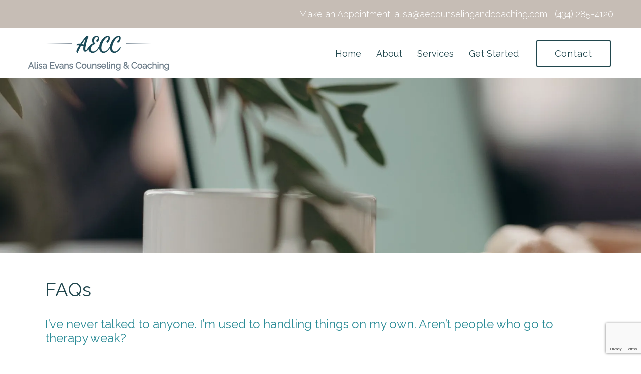

--- FILE ---
content_type: text/html; charset=UTF-8
request_url: https://hushforms.com/aecounselingandcoaching-secure-contact-form?embed=1&hush_embed_container=hush-unique-id-1&hush_transparent_background=1
body_size: 23511
content:
	
	

	
		

	
		
	
				
	
	
	
	


	

<!DOCTYPE html>
<html lang="en" class="embedded-form-container transparent-background">
	<head>
		<meta charset="utf-8">
		<meta name="viewport" content="width=device-width, initial-scale=1.0">
		<title>Contact &amp; Appointment Request Page</title>
		<meta name="description" content="Secure Contact Form"/>
		<!--[if lt IE 9]>
			<script language="JavaScript" type="text/javascript" src="/f/javascriptinclude/eNorzkgsSk2xyijJzTEtzsgs0zXWM9cz0Ifz9bKKrQzNTYxNTC1NjCwBd8EOoQ,,.en_US.dad9c6ed52aabc8d2153410d028789c5.0.js"></script>
 
		<![endif]-->

		<link href="/shared/bootstrap/bootstrap-3.0.3/css/bootstrap.min.css" rel="stylesheet"/>
		<link rel="stylesheet" type="text/css" href="/f/cssinclude/eNorzkgsSk2xSi4u1k_OyC9OzdM11DPRM4Jy9IDiVobmJsYmppYmRpYAZm0OOg,,.en_US.dad9c6ed52aabc8d2153410d028789c5.0.css"></link>

		<link rel="stylesheet" type="text/css" href="/f/cssinclude/eNorzkgsSk2xSi4u1s8oLc7QT60oSS3KS8zRNdQz1AOKWhmamxibmFqaGFkCAFbODfI,.en_US.dad9c6ed52aabc8d2153410d028789c5.0.css"></link>


		<!--[if lt IE 9]>
			<link rel="stylesheet" type="text/css" href="/f/cssinclude/eNorzkgsSk2xSi4u1s8oLc7QT60oSS3KS8zRzUzNKbHUNdQz1APKWRmamxibmFqaGFkCAL4WEAY,.en_US.dad9c6ed52aabc8d2153410d028789c5.0.css"></link>

			<script language="JavaScript" type="text/javascript" src="/f/javascriptinclude/eNorzkgsSk2xKkotLsjPS8kq1oey9IqLkvWyiq0MzU2MTUwtTYwsAVpYDn8,.en_US.dad9c6ed52aabc8d2153410d028789c5.0.js"></script>
 
		<![endif]-->

					<link rel="shortcut icon" href="/public/img/favicon.ico">
		
		
					<style type="text/css">
@-webkit-keyframes load8{0%{-webkit-transform:rotate(0deg);transform:rotate(0deg)}100%{-webkit-transform:rotate(360deg);transform:rotate(360deg)}}@keyframes load8{0%{-webkit-transform:rotate(0deg);transform:rotate(0deg)}100%{-webkit-transform:rotate(360deg);transform:rotate(360deg)}}.form-grid-container{margin-left:-10px;margin-right:-10px;margin-bottom:30px;padding:0;font-size:0;white-space:nowrap;position:relative}.form-grid-container .form-grid-control-cell{display:table-cell;vertical-align:top;white-space:normal;z-index:1;padding:0 10px}.form-grid-container .form-grid-control-cell.filler{padding:0;-moz-transition:none !important;-o-transition:none !important;-webkit-transition:none !important;transition:none !important}@media screen and (max-width: 991px){.form-grid-container.responsive .form-grid-control-cell{display:block;width:100%;margin-bottom:20px}.form-grid-container.responsive .form-grid-control-cell:last-child,.form-grid-container.responsive .form-grid-control-cell.last-in-row{margin-bottom:0}}.form-grid-container .form-grid-row-vertical-padding{padding-bottom:10px;padding-top:10px}.form-grid-container .form-grid-row-vertical-padding:first-child{padding-top:0}.form-grid-container .form-grid-row-vertical-padding:last-child{padding-bottom:0}.form-grid-container .form-grid-row{position:relative;padding-top:10px;padding-bottom:10px;filter:progid:DXImageTransform.Microsoft.Alpha(enabled=false);opacity:1}.form-grid-container .form-grid-row .custom-controls{display:table;table-layout:fixed;width:100%}.form-grid-container .form-grid-row .custom-controls>div{display:table-row}.form-grid-container .form-grid-control-width-1{width:3.33333%}.form-grid-container .form-grid-control-width-2{width:6.66667%}.form-grid-container .form-grid-control-width-3{width:10%}.form-grid-container .form-grid-control-width-4{width:13.33333%}.form-grid-container .form-grid-control-width-5{width:16.66667%}.form-grid-container .form-grid-control-width-6{width:20%}.form-grid-container .form-grid-control-width-7{width:23.33333%}.form-grid-container .form-grid-control-width-8{width:26.66667%}.form-grid-container .form-grid-control-width-9{width:30%}.form-grid-container .form-grid-control-width-10{width:33.33333%}.form-grid-container .form-grid-control-width-11{width:36.66667%}.form-grid-container .form-grid-control-width-12{width:40%}.form-grid-container .form-grid-control-width-13{width:43.33333%}.form-grid-container .form-grid-control-width-14{width:46.66667%}.form-grid-container .form-grid-control-width-15{width:50%}.form-grid-container .form-grid-control-width-16{width:53.33333%}.form-grid-container .form-grid-control-width-17{width:56.66667%}.form-grid-container .form-grid-control-width-18{width:60%}.form-grid-container .form-grid-control-width-19{width:63.33333%}.form-grid-container .form-grid-control-width-20{width:66.66667%}.form-grid-container .form-grid-control-width-21{width:70%}.form-grid-container .form-grid-control-width-22{width:73.33333%}.form-grid-container .form-grid-control-width-23{width:76.66667%}.form-grid-container .form-grid-control-width-24{width:80%}.form-grid-container .form-grid-control-width-25{width:83.33333%}.form-grid-container .form-grid-control-width-26{width:86.66667%}.form-grid-container .form-grid-control-width-27{width:90%}.form-grid-container .form-grid-control-width-28{width:93.33333%}.form-grid-container .form-grid-control-width-29{width:96.66667%}.form-grid-container .form-grid-control-width-30{width:100%}.secure-form p,.secure-form ul,.secure-form ol,.presentation-block .secure-form p,.presentation-block .secure-form ul,.presentation-block .secure-form ol{color:#666666;font-size:16px;line-height:180%;margin-bottom:0}.secure-form p li,.secure-form ul li,.secure-form ol li,.presentation-block .secure-form p li,.presentation-block .secure-form ul li,.presentation-block .secure-form ol li{margin-bottom:5px}.secure-form p li:last-child,.secure-form ul li:last-child,.secure-form ol li:last-child,.presentation-block .secure-form p li:last-child,.presentation-block .secure-form ul li:last-child,.presentation-block .secure-form ol li:last-child{margin-bottom:0}.secure-form .prewrap,.presentation-block .secure-form .prewrap{white-space:pre-wrap}.secure-form h3,.presentation-block .secure-form h3{font-size:20px}.secure-form h2,.presentation-block .secure-form h2{font-size:24px}.secure-form h2,.secure-form h3,.presentation-block .secure-form h2,.presentation-block .secure-form h3{color:#333;margin-bottom:0;margin-top:30px;line-height:150%}.secure-form hr,.presentation-block .secure-form hr{border-top:1px solid #252626}.secure-form p,.secure-form h2,.secure-form h3,.secure-form ul,.secure-form ol,.presentation-block .secure-form p,.presentation-block .secure-form h2,.presentation-block .secure-form h3,.presentation-block .secure-form ul,.presentation-block .secure-form ol{padding-top:10px;padding-bottom:10px}.secure-form p:first-child,.secure-form h2:first-child,.secure-form h3:first-child,.secure-form ul:first-child,.secure-form ol:first-child,.presentation-block .secure-form p:first-child,.presentation-block .secure-form h2:first-child,.presentation-block .secure-form h3:first-child,.presentation-block .secure-form ul:first-child,.presentation-block .secure-form ol:first-child{padding-top:0}.secure-form p:last-child,.secure-form h2:last-child,.secure-form h3:last-child,.secure-form ul:last-child,.secure-form ol:last-child,.presentation-block .secure-form p:last-child,.presentation-block .secure-form h2:last-child,.presentation-block .secure-form h3:last-child,.presentation-block .secure-form ul:last-child,.presentation-block .secure-form ol:last-child{padding-bottom:0}.secure-form p,.presentation-block .secure-form p{padding-bottom:5px}.secure-form p:last-child,.presentation-block .secure-form p:last-child{margin-bottom:-5px}.secure-form .field-comment,.presentation-block .secure-form .field-comment{font-size:15px;color:#7f8c8d;margin-top:8px;-webkit-font-smoothing:antialiased;-moz-osx-font-smoothing:grayscale}.secure-form .important-information,.presentation-block .secure-form .important-information{background-color:#FFF7D5;padding:30px;margin-bottom:30px;-moz-border-radius:4px;-webkit-border-radius:4px;border-radius:4px}.secure-form .important-information p.force-margin-bottom:last-child,.presentation-block .secure-form .important-information p.force-margin-bottom:last-child{margin-bottom:0 !important}.secure-form .important-information ul:last-child,.secure-form .important-information h3:last-child,.secure-form .important-information p:last-child,.presentation-block .secure-form .important-information ul:last-child,.presentation-block .secure-form .important-information h3:last-child,.presentation-block .secure-form .important-information p:last-child{margin-bottom:0}.secure-form .important-information h3,.presentation-block .secure-form .important-information h3{margin-bottom:15px;margin-top:0}.secure-form .important-information p,.presentation-block .secure-form .important-information p{margin-bottom:20px}.secure-form p.secure-form-encrypted,.presentation-block .secure-form p.secure-form-encrypted{font-size:16px;margin-top:6px;margin-bottom:0;position:relative}.secure-form p.secure-form-encrypted span.notice,.presentation-block .secure-form p.secure-form-encrypted span.notice{display:inline-block;padding-left:25px}.secure-form p.secure-form-encrypted span.notice:before,.presentation-block .secure-form p.secure-form-encrypted span.notice:before{background:url("/public/img-1.1/icons.png") no-repeat left top;display:inline-block;content:'';width:17px;height:22px;background-position:-96px -80px;position:absolute;left:0;top:0}@media only screen and (-webkit-min-device-pixel-ratio: 1.3), only screen and (-o-min-device-pixel-ratio: 13 / 10), only screen and (min-resolution: 120dpi){.secure-form p.secure-form-encrypted span.notice:before,.presentation-block .secure-form p.secure-form-encrypted span.notice:before{background-image:url("/public/img-1.1/icons@2x.png?9") !important;background-size:2032px 192px !important}}.secure-form .custom-controls,.presentation-block .secure-form .custom-controls{font-size:0}.secure-form .custom-controls label,.presentation-block .secure-form .custom-controls label{font-size:16px;color:#252626;font-weight:normal;margin-bottom:8px;line-height:150%;display:block}.secure-form .custom-controls label span.field-description-block,.presentation-block .secure-form .custom-controls label span.field-description-block{display:block;margin:2px 0 0 0;color:#7f8c8d;line-height:150%;font-size:15px}.secure-form .custom-controls label.required .label-text:after,.presentation-block .secure-form .custom-controls label.required .label-text:after{content:'*';display:inline-block;margin-left:3px;color:#BE3A30;font-weight:bold}.secure-form .custom-controls .form-horizontal-line,.presentation-block .secure-form .custom-controls .form-horizontal-line{border-top:1px solid #252626;margin-top:30px;margin-bottom:15px}.secure-form .custom-controls .form-horizontal-line.line-dotted,.presentation-block .secure-form .custom-controls .form-horizontal-line.line-dotted{border-top-style:dotted}.secure-form .custom-controls .form-horizontal-line.line-dashed,.presentation-block .secure-form .custom-controls .form-horizontal-line.line-dashed{border-top-style:dashed}.secure-form .custom-controls p.force-margin-bottom,.presentation-block .secure-form .custom-controls p.force-margin-bottom{margin-bottom:5px !important}.secure-form .custom-controls p.compensate-margin-bottom,.presentation-block .secure-form .custom-controls p.compensate-margin-bottom{margin-bottom:-5px !important}.secure-form .custom-controls .form-group,.presentation-block .secure-form .custom-controls .form-group{margin-bottom:0}.secure-form .custom-controls label span.field-description-block,.presentation-block .secure-form .custom-controls label span.field-description-block{font-size:15px}.secure-form .custom-controls textarea.form-control,.presentation-block .secure-form .custom-controls textarea.form-control{height:auto;padding:15px}.secure-form .custom-controls .form-control,.presentation-block .secure-form .custom-controls .form-control{-moz-border-radius:3px / 3px;-webkit-border-radius:3px 3px;border-radius:3px / 3px;-moz-box-shadow:none;-webkit-box-shadow:none;box-shadow:none;border:2px solid #bdc3c7;padding:0 15px;height:45px;font-size:16px}.secure-form .custom-controls .form-control:focus,.presentation-block .secure-form .custom-controls .form-control:focus{-moz-box-shadow:none;-webkit-box-shadow:none;box-shadow:none;border-color:#3a99d9}.secure-form .custom-controls .repeater-control,.presentation-block .secure-form .custom-controls .repeater-control{margin-top:10px}.secure-form .custom-controls .repeater-control .repeater-another-row:before,.presentation-block .secure-form .custom-controls .repeater-control .repeater-another-row:before{content:'';width:10px;height:10px;display:inline-block;background-image:url("/shared/css/hush/secureforms-icons.png?16");background-position:-74px -364px;margin-right:5px}@media only screen and (-webkit-min-device-pixel-ratio: 1.3), only screen and (-o-min-device-pixel-ratio: 13 / 10), only screen and (min-resolution: 120dpi){.secure-form .custom-controls .repeater-control .repeater-another-row:before,.presentation-block .secure-form .custom-controls .repeater-control .repeater-another-row:before{background-image:url("/shared/css/hush/secureforms-icons@2x.png?16");background-size:672px 500px}}.secure-form .custom-controls .radio-or-checkbox-list,.secure-form .custom-controls .checkbox label,.presentation-block .secure-form .custom-controls .radio-or-checkbox-list,.presentation-block .secure-form .custom-controls .checkbox label{padding-left:15px}.secure-form .custom-controls .radio-or-checkbox-list>label.custom,.secure-form .custom-controls .checkbox label>label.custom,.presentation-block .secure-form .custom-controls .radio-or-checkbox-list>label.custom,.presentation-block .secure-form .custom-controls .checkbox label>label.custom{display:block;cursor:pointer;margin-bottom:15px}.secure-form .custom-controls .radio-or-checkbox-list>label.custom input+span,.secure-form .custom-controls .checkbox label>label.custom input+span,.presentation-block .secure-form .custom-controls .radio-or-checkbox-list>label.custom input+span,.presentation-block .secure-form .custom-controls .checkbox label>label.custom input+span{padding-left:20px}.secure-form .custom-controls .radio-or-checkbox-list>label.custom .comment,.secure-form .custom-controls .checkbox label>label.custom .comment,.presentation-block .secure-form .custom-controls .radio-or-checkbox-list>label.custom .comment,.presentation-block .secure-form .custom-controls .checkbox label>label.custom .comment{padding-left:20px}.secure-form .custom-controls .radio-or-checkbox-list>label.custom:last-child .comment,.secure-form .custom-controls .checkbox label>label.custom:last-child .comment,.presentation-block .secure-form .custom-controls .radio-or-checkbox-list>label.custom:last-child .comment,.presentation-block .secure-form .custom-controls .checkbox label>label.custom:last-child .comment{margin-bottom:0}.secure-form .custom-controls .radio-or-checkbox-list.horizontal>label.custom,.secure-form .custom-controls .radio-or-checkbox-list.horizontal>div.checkbox.custom,.secure-form .custom-controls .checkbox label.horizontal>label.custom,.secure-form .custom-controls .checkbox label.horizontal>div.checkbox.custom,.presentation-block .secure-form .custom-controls .radio-or-checkbox-list.horizontal>label.custom,.presentation-block .secure-form .custom-controls .radio-or-checkbox-list.horizontal>div.checkbox.custom,.presentation-block .secure-form .custom-controls .checkbox label.horizontal>label.custom,.presentation-block .secure-form .custom-controls .checkbox label.horizontal>div.checkbox.custom{display:inline-block;margin-right:25px;vertical-align:top;margin-bottom:15px}.secure-form .custom-controls .radio-or-checkbox-list .checkbox.custom,.secure-form .custom-controls .radio-or-checkbox-list .radio.custom,.presentation-block .secure-form .custom-controls .radio-or-checkbox-list .checkbox.custom,.presentation-block .secure-form .custom-controls .radio-or-checkbox-list .radio.custom{margin-top:10px !important;margin-bottom:0 !important}.secure-form .custom-controls .radio-or-checkbox-list .checkbox.custom:last-child,.secure-form .custom-controls .radio-or-checkbox-list .radio.custom:last-child,.presentation-block .secure-form .custom-controls .radio-or-checkbox-list .checkbox.custom:last-child,.presentation-block .secure-form .custom-controls .radio-or-checkbox-list .radio.custom:last-child{margin-bottom:0 !important}.secure-form .custom-controls .radio-or-checkbox-list.horizontal .checkbox.custom,.secure-form .custom-controls .radio-or-checkbox-list.horizontal .radio.custom,.presentation-block .secure-form .custom-controls .radio-or-checkbox-list.horizontal .checkbox.custom,.presentation-block .secure-form .custom-controls .radio-or-checkbox-list.horizontal .radio.custom{margin-bottom:0 !important}.secure-form .custom-controls .radio-or-checkbox-list.horizontal .checkbox.custom:last-child,.secure-form .custom-controls .radio-or-checkbox-list.horizontal .radio.custom:last-child,.presentation-block .secure-form .custom-controls .radio-or-checkbox-list.horizontal .checkbox.custom:last-child,.presentation-block .secure-form .custom-controls .radio-or-checkbox-list.horizontal .radio.custom:last-child{margin-bottom:0 !important}.secure-form .custom-controls .radio-or-checkbox-list.inactive,.secure-form .custom-controls .radio-or-checkbox-list.inactive span,.secure-form .custom-controls .radio-or-checkbox-list.inactive label,.presentation-block .secure-form .custom-controls .radio-or-checkbox-list.inactive,.presentation-block .secure-form .custom-controls .radio-or-checkbox-list.inactive span,.presentation-block .secure-form .custom-controls .radio-or-checkbox-list.inactive label{cursor:not-allowed !important}.secure-form .custom-controls .radio-or-checkbox-list>label.custom .comment,.secure-form .custom-controls .checkbox label .comment,.presentation-block .secure-form .custom-controls .radio-or-checkbox-list>label.custom .comment,.presentation-block .secure-form .custom-controls .checkbox label .comment{display:block;margin:3px 0 0 0;color:#7f8c8d;line-height:150%;font-size:15px}.secure-form .custom-controls div.checkbox.custom,.presentation-block .secure-form .custom-controls div.checkbox.custom{margin-top:0;margin-bottom:-3px;padding-left:0}.secure-form .custom-controls div.checkbox.custom+div.checkbox.custom,.presentation-block .secure-form .custom-controls div.checkbox.custom+div.checkbox.custom{margin-top:-5px}.secure-form .custom-controls div.checkbox.custom label,.presentation-block .secure-form .custom-controls div.checkbox.custom label{color:#252626;position:relative;display:block;font-size:16px;line-height:180%;padding-left:35px;margin-bottom:0}.secure-form .custom-controls div.checkbox.custom label p,.presentation-block .secure-form .custom-controls div.checkbox.custom label p{font-size:inherit;color:inherit;line-height:inherit}.secure-form .custom-controls div.checkbox.custom label input,.presentation-block .secure-form .custom-controls div.checkbox.custom label input{position:absolute;margin:0;width:10px;height:10px;top:5px;left:5px;-webkit-appearance:none;border:none !important;outline:none !important;z-index:0}.secure-form .custom-controls div.checkbox.custom label input+span,.presentation-block .secure-form .custom-controls div.checkbox.custom label input+span{position:absolute;display:inline-block;left:0;top:2px;z-index:2;width:23px;height:23px;border:2px solid #BDC3C7;background:white;-moz-border-radius:2px / 2px;-webkit-border-radius:2px 2px;border-radius:2px / 2px}.secure-form .custom-controls div.checkbox.custom label input:focus+span,.presentation-block .secure-form .custom-controls div.checkbox.custom label input:focus+span{border-color:#3778C4 !important}.secure-form .custom-controls div.checkbox.custom label input:checked+span,.presentation-block .secure-form .custom-controls div.checkbox.custom label input:checked+span{border-color:#4A90E2;background-image:none !important;background-color:#4A90E2}.secure-form .custom-controls div.checkbox.custom label input:checked+span:before,.presentation-block .secure-form .custom-controls div.checkbox.custom label input:checked+span:before{content:'';width:19px;height:19px;display:inline-block;background-image:url("/public/img-1.1/icons.png?9");background-position:-428px -75px;position:absolute;left:0;top:0;background-color:#4A90E2}@media only screen and (-webkit-min-device-pixel-ratio: 1.3), only screen and (-o-min-device-pixel-ratio: 13 / 10), only screen and (min-resolution: 120dpi){.secure-form .custom-controls div.checkbox.custom label input:checked+span:before,.presentation-block .secure-form .custom-controls div.checkbox.custom label input:checked+span:before{background-image:url("/public/img-1.1/icons@2x.png?9") !important;background-size:2032px 192px !important}}.secure-form .custom-controls div.checkbox.custom label input[disabled]+span,.secure-form .custom-controls div.checkbox.custom label input[readonly]+span,.secure-form .custom-controls div.checkbox.custom label input.disabled+span,.presentation-block .secure-form .custom-controls div.checkbox.custom label input[disabled]+span,.presentation-block .secure-form .custom-controls div.checkbox.custom label input[readonly]+span,.presentation-block .secure-form .custom-controls div.checkbox.custom label input.disabled+span{background:#eee !important}.secure-form .custom-controls div.checkbox.custom.inactive label,.presentation-block .secure-form .custom-controls div.checkbox.custom.inactive label{cursor:not-allowed}.secure-form .custom-controls .radio.custom,.presentation-block .secure-form .custom-controls .radio.custom{display:inline-block;overflow:hidden;position:relative;padding-left:15px}.secure-form .custom-controls .radio.custom input,.presentation-block .secure-form .custom-controls .radio.custom input{position:absolute;left:-50px}.secure-form .custom-controls .radio.custom input+span,.presentation-block .secure-form .custom-controls .radio.custom input+span{display:inline-block;padding-left:38px;line-height:180%}.secure-form .custom-controls .radio.custom input+span:before,.presentation-block .secure-form .custom-controls .radio.custom input+span:before{position:absolute;display:block;content:'';left:0;top:2px;width:22px;height:22px;background:url("/public/img-1.1/icons.png") no-repeat left top;background-position:-1359px -167px}.secure-form .custom-controls .radio.custom input:checked+span,.presentation-block .secure-form .custom-controls .radio.custom input:checked+span{color:#252626}.secure-form .custom-controls .radio.custom input:checked+span:before,.presentation-block .secure-form .custom-controls .radio.custom input:checked+span:before{background-position:-1389px -167px}.secure-form .custom-controls .radio.custom input[disabled]+span:before,.secure-form .custom-controls .radio.custom input[readonly]+span:before,.secure-form .custom-controls .radio.custom input.disabled+span:before,.presentation-block .secure-form .custom-controls .radio.custom input[disabled]+span:before,.presentation-block .secure-form .custom-controls .radio.custom input[readonly]+span:before,.presentation-block .secure-form .custom-controls .radio.custom input.disabled+span:before{background-position:-1350px -145px !important}.secure-form .custom-controls .radio.custom input:focus:checked+span:before,.presentation-block .secure-form .custom-controls .radio.custom input:focus:checked+span:before{background-position:-1389px -167px}@media only screen and (-webkit-min-device-pixel-ratio: 1.3), only screen and (-o-min-device-pixel-ratio: 13 / 10), only screen and (min-resolution: 120dpi){.secure-form .custom-controls .radio.custom input+span:before,.presentation-block .secure-form .custom-controls .radio.custom input+span:before{background-image:url("/public/img-1.1/icons@2x.png?9") !important;background-size:2032px 192px !important}}.secure-form .control-columns,.presentation-block .secure-form .control-columns{font-size:0;white-space:nowrap}.secure-form .control-columns .control-column,.presentation-block .secure-form .control-columns .control-column{display:inline-block;vertical-align:top;padding:0 10px;white-space:normal}.secure-form .control-columns .control-column:first-child,.presentation-block .secure-form .control-columns .control-column:first-child{margin-left:-10px}.secure-form .control-columns .control-column:last-child,.presentation-block .secure-form .control-columns .control-column:last-child{margin-right:-10px}.secure-form .submit-area,.presentation-block .secure-form .submit-area{display:table;width:100%}.secure-form .submit-area .button-column,.secure-form .submit-area .text-column,.secure-form .submit-area .cancel-column,.secure-form .submit-area .logo-column,.presentation-block .secure-form .submit-area .button-column,.presentation-block .secure-form .submit-area .text-column,.presentation-block .secure-form .submit-area .cancel-column,.presentation-block .secure-form .submit-area .logo-column{display:table-cell;vertical-align:top}.secure-form .submit-area .button-column,.presentation-block .secure-form .submit-area .button-column{width:100px;padding-right:25px}.secure-form .submit-area .btn-block,.presentation-block .secure-form .submit-area .btn-block{padding-left:15px;padding-right:15px}.secure-form .submit-area .cancel-column,.presentation-block .secure-form .submit-area .cancel-column{text-align:right;width:100%}.secure-form .submit-area .logo-column,.presentation-block .secure-form .submit-area .logo-column{text-align:right;padding-left:15px}.secure-form .form-disclaimer,.presentation-block .secure-form .form-disclaimer{margin:12px 0 24px;color:#666;line-height:2}.secure-form .bottom-hushmail-logo,.presentation-block .secure-form .bottom-hushmail-logo{display:none}.secure-form a.powered-by-hushmail-logo-link,.presentation-block .secure-form a.powered-by-hushmail-logo-link{outline:none;display:inline-block !important;font-size:0}@media (max-width: 768px){.secure-form .submit-area,.presentation-block .secure-form .submit-area{display:block}.secure-form .submit-area .button-column,.secure-form .submit-area .text-column,.presentation-block .secure-form .submit-area .button-column,.presentation-block .secure-form .submit-area .text-column{display:block}.secure-form .submit-area .button-column,.presentation-block .secure-form .submit-area .button-column{padding-right:0;width:100%}.secure-form .submit-area .logo-column,.presentation-block .secure-form .submit-area .logo-column{display:none}.secure-form .submit-area .text-column,.presentation-block .secure-form .submit-area .text-column{margin-top:20px}.secure-form .bottom-hushmail-logo,.presentation-block .secure-form .bottom-hushmail-logo{margin-top:-20px;display:block}.secure-form .bottom-hushmail-logo.sidebar-displayed,.presentation-block .secure-form .bottom-hushmail-logo.sidebar-displayed{margin-top:-30px}}.secure-form .chosen-container.chosen-container-single .chosen-single,.presentation-block .secure-form .chosen-container.chosen-container-single .chosen-single{background-color:white}.secure-form .chosen-container.chosen-container-single .chosen-single.chosen-default,.presentation-block .secure-form .chosen-container.chosen-container-single .chosen-single.chosen-default{color:#bdc3c7}.secure-form .chosen-container.chosen-container-single ul.chosen-results li.placeholder,.presentation-block .secure-form .chosen-container.chosen-container-single ul.chosen-results li.placeholder{color:#bdc3c7 !important}.secure-form .chosen-container.chosen-container-single ul.chosen-results li.placeholder.highlighted,.presentation-block .secure-form .chosen-container.chosen-container-single ul.chosen-results li.placeholder.highlighted{color:#fff !important}.secure-form .cell-control-type-radio .inline-validation-message,.secure-form .cell-control-type-checkboxlist .inline-validation-message,.presentation-block .secure-form .cell-control-type-radio .inline-validation-message,.presentation-block .secure-form .cell-control-type-checkboxlist .inline-validation-message{margin-top:0}.template-demo-mode .submit-area{display:block}.template-demo-mode .submit-area .button-column{margin-bottom:20px;display:inline-block;width:auto}@media (max-width: 768px){.template-demo-mode .submit-area .button-column{display:block}}.powered-by-hushmail-logo-link{width:154px;height:39px;max-width:100%;display:block;background:transparent url("/public/img-1.1/powered-by-hushmail.png") no-repeat left top}@media only screen and (-webkit-min-device-pixel-ratio: 1.5), only screen and (-moz-min-device-pixel-ratio: 1.5), only screen and (-o-min-device-pixel-ratio: 3 / 2), only screen and (min-resolution: 2dppx), only screen and (min-resolution: 192dpi), only screen and (min-device-pixel-ratio: 1.5){.powered-by-hushmail-logo-link{background:transparent url("/public/img-1.1/powered-by-hushmail@2x.png") no-repeat left top;background-size:154px 39px}}.sidebar-box{background:#f4f7f8;padding:30px;margin-bottom:30px;-moz-border-radius:4px;-webkit-border-radius:4px;border-radius:4px}.sidebar-box p,.sidebar-box ul,.sidebar-box ol,.sidebar-box h2,.sidebar-box h3{padding-top:0;padding-bottom:0}.sidebar-box h3{margin-bottom:30px;font-size:18px;margin-top:0}.sidebar-box h2,.sidebar-box h3{position:relative}.sidebar-box h2:before,.sidebar-box h3:before{position:absolute;left:-30px;content:'';width:3px;height:100%;background-color:#3a99d9}.sidebar-box h2:last-child,.sidebar-box h3:last-child,.sidebar-box h4:last-child{margin-bottom:0}.sidebar-box.important-information{background-color:#FFF7D5}.sidebar-box.important-information h3{margin-bottom:20px !important}.sidebar-box.important-information h3:before{background-color:#E47E31 !important}.sidebar-box.important-information h3:last-child{margin-bottom:0 !important}.sidebar-box .information-block h2{font-size:20px}.sidebar-box .information-block h2,.sidebar-box .information-block h3{margin-top:30px}.sidebar-box .information-block h2:first-child,.sidebar-box .information-block h3:first-child{margin-top:0}.sidebar-box .information-block p,.sidebar-box .information-block ul,.sidebar-box .information-block ol,.sidebar-box .information-block h2,.sidebar-box .information-block h3{margin-bottom:20px}.sidebar-box .information-block p:last-child,.sidebar-box .information-block ul:last-child,.sidebar-box .information-block ol:last-child,.sidebar-box .information-block h2:last-child,.sidebar-box .information-block h3:last-child{margin-bottom:0 !important}.sidebar-box .information-block ol,.sidebar-box .information-block ul{padding-left:25px}.sidebar-box .information-block ol li:last-child,.sidebar-box .information-block ul li:last-child{margin-bottom:0}.sidebar-box .information-block p{margin-bottom:20px !important}.sidebar-box h4.subheader{color:#7F8C8D;font-size:16px;margin-top:-23px;font-weight:normal;line-height:150%}.sidebar-box p,.sidebar-box ul{font-size:16px;margin-bottom:20px}.sidebar-box p:last-child,.sidebar-box p.force-margin-bottom:last-child,.sidebar-box ul:last-child,.sidebar-box ul.force-margin-bottom:last-child{margin-bottom:0 !important}.sidebar-box ul.contacts{padding:0;margin:0 0 30px 0;line-height:150%;font-size:16px}.sidebar-box ul.contacts li{list-style:none;margin:0 0 4px 0;padding:0 0 0 25px;position:relative;word-wrap:break-word}.sidebar-box ul.contacts li:last-child{margin-bottom:0}.sidebar-box ul.contacts li:before{background:url("/public/img-1.1/icons.png") no-repeat left top;display:inline-block;content:'';width:16px;height:16px;position:absolute;left:0;top:4px}.sidebar-box ul.contacts li.phone:before{background-position:-1281px -171px}.sidebar-box ul.contacts li.facebook:before{background-position:-1195px -171px}.sidebar-box ul.contacts li.instagram:before{background-position:-1300px -171px}.sidebar-box ul.contacts li.linkedin:before{background-position:-1319px -171px}.sidebar-box ul.contacts li.google:before{background-position:-1338px -171px}.sidebar-box ul.contacts li.twitter:before{background-position:-1215px -171px}.sidebar-box ul.contacts li.homepage:before{background-position:-1235px -169px;width:22px;height:18px;left:-3px;top:2px}.sidebar-box ul.contacts li.location:before{background-position:-1261px -168px;height:19px;top:3px}@media only screen and (-Webkit-min-device-pixel-ratio: 1.5), only screen and (-moz-min-device-pixel-ratio: 1.5), only screen and (-o-min-device-pixel-ratio: 3 / 2), only screen and (min-device-pixel-ratio: 1.5){.sidebar-box ul.contacts li:before{background-image:url("/public/img-1.1/icons@2x.png?9") !important;background-size:2032px 192px !important}}.sidebar-box ul.contacts:last-child,.sidebar-box p:last-child{margin-bottom:0}.sidebar-affix-contents{padding-bottom:30px}.plan-boxes-fixed.static{position:static}.front-end-sidebar-image-container{text-align:center;margin-bottom:30px}.front-end-sidebar-image-container>div{width:200px;height:200px;overflow:hidden;display:inline-block;-moz-border-radius:50%;-webkit-border-radius:50%;border-radius:50%}.front-end-sidebar-image-container>div .table-layout-container{display:table;width:100%;height:100%;table-layout:fixed;vertical-align:top}.front-end-sidebar-image-container>div .table-layout-container .table-layout-cell{vertical-align:middle;text-align:center;display:table-cell}.front-end-sidebar-image-container>div .table-layout-container .table-layout-cell img{display:inline-block;-moz-border-radius:0;-webkit-border-radius:0;border-radius:0;margin:0}.front-end-sidebar-image-container:last-child{margin-bottom:0}@media (max-width: 1199px){.plan-boxes-fixed{margin-top:0 !important}}.secure-form .date-input-wrapper{position:relative}.secure-form .date-input-wrapper .calendar-button{position:absolute;background-image:url("/shared/css/hush/secureforms-icons.png?16");background-position:-135px -261px;width:19px;height:20px;right:14px;top:13px}@media only screen and (-webkit-min-device-pixel-ratio: 1.3), only screen and (-o-min-device-pixel-ratio: 13 / 10), only screen and (min-resolution: 120dpi){.secure-form .date-input-wrapper .calendar-button{background-image:url("/shared/css/hush/secureforms-icons@2x.png?16");background-size:672px 500px}}.secure-form .date-input-wrapper:not(.inactive) .calendar-button:hover{background-image:url("/shared/css/hush/secureforms-icons.png?16");background-position:-166px -261px}@media only screen and (-webkit-min-device-pixel-ratio: 1.3), only screen and (-o-min-device-pixel-ratio: 13 / 10), only screen and (min-resolution: 120dpi){.secure-form .date-input-wrapper:not(.inactive) .calendar-button:hover{background-image:url("/shared/css/hush/secureforms-icons@2x.png?16");background-size:672px 500px}}.secure-form .date-input-wrapper .form-control{padding-right:40px}.ui-datepicker{padding:10px !important;width:auto !important;font-family:"Helvetica Neue",Helvetica,Arial,sans-serif !important}.ui-datepicker.ui-widget-content{-moz-border-radius:3px;-webkit-border-radius:3px;border-radius:3px;-moz-box-shadow:none;-webkit-box-shadow:none;box-shadow:none;border:2px solid #3a99d9;background:white;margin-top:5px;z-index:2 !important}.ui-datepicker .ui-datepicker-next,.ui-datepicker .ui-datepicker-prev{top:0 !important;height:35px !important;width:35px !important;border:none !important;cursor:pointer;-moz-border-radius:0;-webkit-border-radius:0;border-radius:0}.ui-datepicker .ui-datepicker-next.ui-state-hover,.ui-datepicker .ui-datepicker-prev.ui-state-hover{background-color:transparent}.ui-datepicker .ui-datepicker-prev{left:0 !important}.ui-datepicker .ui-datepicker-next{right:0 !important}.ui-datepicker .ui-datepicker-header{padding:0 !important}.ui-datepicker .ui-widget-header{border:none;background:white;background-image:none !important;height:42px;white-space:nowrap;-moz-border-radius:0;-webkit-border-radius:0;border-radius:0}.ui-datepicker .ui-widget-header .ui-state-hover,.ui-datepicker .ui-widget-header .ui-state-focus{background-image:none !important}.ui-datepicker .ui-widget-header .ui-datepicker-title{margin:0 40px}.ui-datepicker .ui-widget-header select{font-size:12px !important;margin-top:12px !important}.ui-datepicker .ui-widget-header select.ui-datepicker-month{margin-right:2px}.ui-datepicker .ui-widget-header .ui-icon{background-image:none;width:9px;height:13px;margin-top:-3px}.ui-datepicker .ui-widget-header .ui-icon.ui-icon-circle-triangle-w{background-image:url("/shared/css/hush/secureforms-icons.png?16");background-position:-202px -267px}@media only screen and (-webkit-min-device-pixel-ratio: 1.3), only screen and (-o-min-device-pixel-ratio: 13 / 10), only screen and (min-resolution: 120dpi){.ui-datepicker .ui-widget-header .ui-icon.ui-icon-circle-triangle-w{background-image:url("/shared/css/hush/secureforms-icons@2x.png?16");background-size:672px 500px}}.ui-datepicker .ui-widget-header .ui-icon.ui-icon-circle-triangle-e{background-image:url("/shared/css/hush/secureforms-icons.png?16");background-position:-235px -267px;margin-left:-5px !important}@media only screen and (-webkit-min-device-pixel-ratio: 1.3), only screen and (-o-min-device-pixel-ratio: 13 / 10), only screen and (min-resolution: 120dpi){.ui-datepicker .ui-widget-header .ui-icon.ui-icon-circle-triangle-e{background-image:url("/shared/css/hush/secureforms-icons@2x.png?16");background-size:672px 500px}}.ui-datepicker table{margin:0 !important}.ui-datepicker td{padding:0 !important;width:42px;height:42px}.ui-datepicker td a,.ui-datepicker td.ui-datepicker-today a{padding:11px 0 !important;width:100%;height:42px;text-align:center !important;font-size:14px !important;-moz-border-radius:20px;-webkit-border-radius:20px;border-radius:20px}.ui-datepicker td a.ui-state-hover,.ui-datepicker td.ui-datepicker-today a.ui-state-hover{background-color:#3498DB !important;color:white}.ui-datepicker td.ui-datepicker-today a{background-color:#ECF0F1 !important;color:#555555}.ui-datepicker th{font-weight:normal;padding:10px 0 !important;font-size:13px !important;color:#333 !important}.ui-datepicker .ui-state-default{background-image:none !important;background-color:transparent !important;border:none !important}.ui-datepicker .ui-state-default.ui-state-active{background:#3498DB !important;color:#fff !important}.secure-form-signature-control .signature-placeholder{color:#bdc3c7;padding-top:8px;-webkit-font-smoothing:antialiased;-moz-osx-font-smoothing:grayscale}.secure-form-signature-control:focus{outline:none}.secure-form-signature-control .element_image-value{display:none}.secure-form-signature-control.has-signature .signature-placeholder{display:none}.secure-form-signature-control.has-signature .element_image-value{display:block;max-width:100%;max-height:35px}.secure-form-signature-control.has-signature .form-control.signature-field{height:auto;padding-top:3px;padding-bottom:3px}.secure-form-signature-control.active .signature-field{cursor:pointer}.secure-form-signature-control.active:focus .signature-field{border-color:#3a99d9}.secure-form-signature-control.inactive .signature-field{cursor:not-allowed;background:#eee}.secure-form-signature-modal .modal-dialog .element_unsupported_message{display:none}.secure-form-signature-modal .modal-dialog .element_loading_templates{display:none}.secure-form-signature-modal .modal-dialog.unsupported .element_unsupported_message{display:block}.secure-form-signature-modal .modal-dialog.unsupported .element_unsupported_message p{font-size:16px}.secure-form-signature-modal .modal-dialog.unsupported form,.secure-form-signature-modal .modal-dialog.unsupported .modal-footer{display:none}.secure-form-signature-modal.loading-templates .element_loading_templates{display:block}.secure-form-signature-modal.loading-templates form,.secure-form-signature-modal.loading-templates .modal-footer{display:none}.secure-form-signature-modal.loading-templates .element_create-signature-checkbox{display:none}.element_create-signature-checkbox{margin-top:20px}.element_create-signature-checkbox div.checkbox.custom{margin-bottom:0}@font-face{font-family:'Signature Script';src:url("/public/fonts/Damion/Damion-Regular.ttf")}.secure-form-signature-modal input.signature-type-in{font-family:"Signature Script","Helvetica Neue", Helvetica, Arial, sans-serif;-webkit-font-smoothing:antialiased;-moz-osx-font-smoothing:grayscale;font-size:44px;border:1px solid #bdc3c7;margin-top:-1px;display:block;padding:10px 10px 10px 0;text-indent:20px;width:100%}.secure-form-signature-modal input.signature-type-in:focus{-moz-box-shadow:none;-webkit-box-shadow:none;box-shadow:none;border-color:#3a99d9;outline:none}.secure-form-signature-modal .signature-draw{border:1px solid #bdc3c7;margin-top:-1px;position:relative}.secure-form-signature-modal .signature-draw canvas{display:block;height:170px;width:100%}.secure-form-signature-modal .signature-draw:after,.secure-form-signature-modal .signature-draw:before{position:absolute;pointer-events:none}.secure-form-signature-modal .signature-draw:after{content:'';height:1px;width:90%;top:70%;left:5%;border-top:1px dotted #bdc3c7}.secure-form-signature-modal .signature-draw:before{content:'x';left:5%;top:70%;color:#bdc3c7;font-size:16px;margin-top:-20px}.secure-form-signature-modal .signature-draw-clear-control{margin-top:5px}.secure-form-signature-modal .signature-draw-clear-control a{margin-bottom:-25px;float:right;-webkit-font-smoothing:antialiased;-moz-osx-font-smoothing:grayscale;position:relative;z-index:2}.secure-form-signature-modal .signature-upload-placeholder{border:1px solid #bdc3c7;margin:-1px 0 0 0 !important;display:table;width:100%;height:172px;cursor:pointer}.secure-form-signature-modal .signature-upload-placeholder input.element_signature_file-input{display:none;user-select:none}.secure-form-signature-modal .signature-upload-placeholder.no-image span{display:table-cell;text-align:center;font-size:16px;vertical-align:middle;color:#7f8c8d;padding:0 15px}.secure-form-signature-modal .signature-upload-placeholder.no-image .image-container{display:none}.secure-form-signature-modal .signature-upload-placeholder.has-image span{display:none}.secure-form-signature-modal .signature-upload-placeholder.has-image .image-container{display:table-cell;text-align:center;vertical-align:middle}.secure-form-signature-modal .signature-upload-placeholder.has-image .image-container img{display:inline-block;max-width:100%;max-height:170px}div.template-list-container{border:1px solid #bdc3c7;margin-bottom:-20px;max-height:200px;overflow:auto}.element_compose-signature-pane p{font-size:16px;margin:10px 0}table.element_signature-template-list{margin:0;width:100%;table-layout:fixed}table.element_signature-template-list tr:hover{background:#FFF7D5}table.element_signature-template-list tr td{border-bottom:#ecf0f1 1px solid;font-size:14px;padding:10px 10px 10px 0;vertical-align:middle}table.element_signature-template-list tr td.element_use-template{cursor:pointer}table.element_signature-template-list tr td:first-child{padding-left:10px}table.element_signature-template-list tr td.template-controls{text-align:right;width:50px}table.element_signature-template-list tr td.template-controls a{display:inline-block}table.element_signature-template-list tr td.template-controls a.element_delete-template{font-size:0;text-indent:-1000em;position:relative;width:30px;height:20px}table.element_signature-template-list tr td.template-controls a.element_delete-template:before{content:'';width:8px;height:8px;display:inline-block;background-image:url("/shared/css/hush/secureforms-icons.png?16");background-position:-588px -206px;position:absolute;left:6px;top:3px}@media only screen and (-webkit-min-device-pixel-ratio: 1.3), only screen and (-o-min-device-pixel-ratio: 13 / 10), only screen and (min-resolution: 120dpi){table.element_signature-template-list tr td.template-controls a.element_delete-template:before{background-image:url("/shared/css/hush/secureforms-icons@2x.png?16");background-size:672px 500px}}table.element_signature-template-list tr td.template-controls a.element_delete-template:hover:before{content:'';width:8px;height:8px;display:inline-block;background-image:url("/shared/css/hush/secureforms-icons.png?16");background-position:-598px -206px}@media only screen and (-webkit-min-device-pixel-ratio: 1.3), only screen and (-o-min-device-pixel-ratio: 13 / 10), only screen and (min-resolution: 120dpi){table.element_signature-template-list tr td.template-controls a.element_delete-template:hover:before{background-image:url("/shared/css/hush/secureforms-icons@2x.png?16");background-size:672px 500px}}table.element_signature-template-list tr td.image-container{width:100px;height:40px;vertical-align:middle}table.element_signature-template-list tr td.image-container img.element_signature-preview{max-width:80px;max-height:40px;display:block;cursor:pointer}table.element_signature-template-list tr td .not-saved-date-text{display:none}table.element_signature-template-list tr:last-child td{border-bottom:none}table.element_signature-template-list tr.unsaved .saved-date-text{display:none}table.element_signature-template-list tr.unsaved .not-saved-date-text{display:block}table.element_signature-template-list tr.unsaved .template-controls a.element_delete-template{display:none}@media (max-width: 615px){.element_signature-modal-form ul.form-tabs{border-bottom:none;margin:0 -10px 10px}.element_signature-modal-form ul.form-tabs li{display:block}.element_signature-modal-form ul.form-tabs li a{-moz-border-radius:4px;-webkit-border-radius:4px;border-radius:4px;padding:10px !important}.element_signature-modal-form ul.form-tabs li.active a{background:#3498db;color:white}.element_signature-modal-form ul.form-tabs li.active a:after{display:none}}.secure-form .form-control.image{padding:0 !important;min-height:45px;height:auto !important;overflow:hidden;position:relative;text-align:center;-moz-user-select:-moz-none;-ms-user-select:none;-webkit-user-select:none;user-select:none}.secure-form .form-control.image.bodychart,.secure-form .form-control.image.markers-enabled{padding:15px !important}.secure-form .form-control.image img{width:100%;max-width:100%;-moz-user-select:-moz-none;-ms-user-select:none;-webkit-user-select:none;user-select:none}.secure-form .form-control.image.markers-enabled img{cursor:pointer}.secure-form .form-control.image .image-marker-container{position:relative;display:inline-block}.secure-form .form-control.image .image-marker-container .image-overlay{display:block;position:absolute;width:100%;height:100%;top:0;left:0;background:rgba(0,0,0,0.01);-moz-user-select:-moz-none;-ms-user-select:none;-webkit-user-select:none;user-select:none}.secure-form .form-control.image .marker-position-container{display:inline-block;position:relative}.secure-form .form-control.image div.marker{user-select:none;touch-action:none;position:absolute;font-size:14px;color:white;line-height:100%;padding:3px;background:#3498DB;transform:translate(-50%, -50%);min-width:19px;text-align:center;border:1px solid white;white-space:nowrap;cursor:move;-moz-border-radius:7px;-webkit-border-radius:7px;border-radius:7px}.secure-form .form-control.image.no-controls div.marker{width:20px;height:20px;background:transparent;border:none;font-size:0}.secure-form .form-control.image.no-controls div.marker:after{content:'';width:19px;height:19px;display:inline-block;background-image:url("/public/img-1.1/icons.png?9");background-position:-1934px -138px;display:block}@media only screen and (-webkit-min-device-pixel-ratio: 1.3), only screen and (-o-min-device-pixel-ratio: 13 / 10), only screen and (min-resolution: 120dpi){.secure-form .form-control.image.no-controls div.marker:after{background-image:url("/public/img-1.1/icons@2x.png?9") !important;background-size:2032px 192px !important}}.secure-form .image-control-repeater{margin-top:30px}.secure-form .image-control-repeater.empty{display:none}.secure-form .image-control-repeater .repeater-control .repeater-controls-instance:before{background:#3498DB;color:white}.stop-touch-events,.stop-touch-events *{touch-action:none;pointer-events:none;user-select:none}.markers-prevent-scrolling{overflow:hidden;position:fixed}.form-grid-container{-moz-user-select:-moz-none;-ms-user-select:none;-webkit-user-select:none;user-select:none}.form-grid-container .form-grid-control-cell.control-list-enter-active,.form-grid-container .form-grid-control-cell.control-list-leave-active{-moz-transition:opacity .2s,-moz-transform .2s;-o-transition:opacity .2s,-o-transform .2s;-webkit-transition:opacity .2s,-webkit-transform .2s;transition:opacity .2s,transform .2s;filter:progid:DXImageTransform.Microsoft.Alpha(enabled=false);opacity:1}.form-grid-container .form-grid-control-cell.control-list-enter,.form-grid-container .form-grid-control-cell.control-list-leave-to{filter:progid:DXImageTransform.Microsoft.Alpha(Opacity=0);opacity:0;transform:scale(1.1)}.form-grid-container .form-grid-row .row-gutter{position:absolute;left:0;width:100%;height:10px;z-index:4;filter:progid:DXImageTransform.Microsoft.Alpha(Opacity=10);opacity:.1;background-color:white}.form-grid-container .form-grid-row .row-gutter.top{top:0}.form-grid-container .form-grid-row .row-gutter.bottom{bottom:0}.form-grid-container .form-grid-row.row-list-enter-active,.form-grid-container .form-grid-row.row-list-leave-active{-moz-transition:max-height .2s,padding .2s;-o-transition:max-height .2s,padding .2s;-webkit-transition:max-height .2s,padding .2s;transition:max-height .2s,padding .2s;overflow:hidden;max-height:300px}.form-grid-container .form-grid-row.row-list-enter,.form-grid-container .form-grid-row.row-list-leave-to{max-height:0;padding:0}.form-grid-container .form-grid-row .row-contents-marker{z-index:1;border:2px dashed rgba(231,76,60,0.8);position:absolute;visibility:hidden;left:7px;top:7px;right:7px;bottom:7px;pointer-events:none;-moz-border-radius:5px;-webkit-border-radius:5px;border-radius:5px;filter:progid:DXImageTransform.Microsoft.Alpha(Opacity=80);opacity:.8}.form-grid-container .form-grid-row.no-drop>.row-contents-marker{visibility:visible}.form-grid-container .form-grid-control-width-1{width:3.33333%}.form-grid-container .form-grid-control-width-2{width:6.66667%}.form-grid-container .form-grid-control-width-3{width:10%}.form-grid-container .form-grid-control-width-4{width:13.33333%}.form-grid-container .form-grid-control-width-5{width:16.66667%}.form-grid-container .form-grid-control-width-6{width:20%}.form-grid-container .form-grid-control-width-7{width:23.33333%}.form-grid-container .form-grid-control-width-8{width:26.66667%}.form-grid-container .form-grid-control-width-9{width:30%}.form-grid-container .form-grid-control-width-10{width:33.33333%}.form-grid-container .form-grid-control-width-11{width:36.66667%}.form-grid-container .form-grid-control-width-12{width:40%}.form-grid-container .form-grid-control-width-13{width:43.33333%}.form-grid-container .form-grid-control-width-14{width:46.66667%}.form-grid-container .form-grid-control-width-15{width:50%}.form-grid-container .form-grid-control-width-16{width:53.33333%}.form-grid-container .form-grid-control-width-17{width:56.66667%}.form-grid-container .form-grid-control-width-18{width:60%}.form-grid-container .form-grid-control-width-19{width:63.33333%}.form-grid-container .form-grid-control-width-20{width:66.66667%}.form-grid-container .form-grid-control-width-21{width:70%}.form-grid-container .form-grid-control-width-22{width:73.33333%}.form-grid-container .form-grid-control-width-23{width:76.66667%}.form-grid-container .form-grid-control-width-24{width:80%}.form-grid-container .form-grid-control-width-25{width:83.33333%}.form-grid-container .form-grid-control-width-26{width:86.66667%}.form-grid-container .form-grid-control-width-27{width:90%}.form-grid-container .form-grid-control-width-28{width:93.33333%}.form-grid-container .form-grid-control-width-29{width:96.66667%}.form-grid-container .form-grid-control-width-30{width:100%}body.dropdown-menu-shown .form-grid-container .form-grid-row .row-gutter{display:none}body.dropdown-menu-shown .form-grid-container .form-grid-control-cell{z-index:auto}body:not(.lock-control-resizing) .form-grid-container .form-grid-row .form-grid-control-cell.control-list-move{-moz-transition:-moz-transform .2s,opacity .2s;-o-transition:-o-transform .2s,opacity .2s;-webkit-transition:-webkit-transform .2s,opacity .2s;transition:transform .2s,opacity .2s}@media (max-width: 991px){.presentation-block form.secure-form .custom-controls .col-md-12,.presentation-block form.secure-form .custom-controls .col-md-11,.presentation-block form.secure-form .custom-controls .col-md-10,.presentation-block form.secure-form .custom-controls .col-md-9,.presentation-block form.secure-form .custom-controls .col-md-8,.presentation-block form.secure-form .custom-controls .col-md-7,.presentation-block form.secure-form .custom-controls .col-md-6,.presentation-block form.secure-form .custom-controls .col-md-5,.presentation-block form.secure-form .custom-controls .col-md-4,.presentation-block form.secure-form .custom-controls .col-md-3,.presentation-block form.secure-form .custom-controls .col-md-2,.presentation-block form.secure-form .custom-controls .col-md-1{display:block}.presentation-block form.secure-form .submit-area{margin-bottom:30px}}.presentation-block form.secure-form .btn-send{padding-right:16px;padding-left:16px}.submit-container{position:relative}.submit-container .submit-spinner{position:absolute;width:100%;top:17px;line-height:100%;display:none}.submit-container.loading .submit-spinner{display:block}.custom-controls{word-break:break-word}.repeater-control{counter-reset:repeater-instance-counter}.repeater-control .repeater-controls{margin:0 -10px;padding-left:30px}.repeater-control .repeater-controls-instance{border-top:1px dotted #BDC3C7;padding:10px 0 15px 0;position:relative}.repeater-control .repeater-controls-instance:before{content:counter(repeater-instance-counter);counter-increment:repeater-instance-counter;font-size:14px;color:#7f8c8d;background:#ecf0f1;padding:4px 7px;line-height:100%;position:absolute;left:0;top:-11px;display:inline-block;-moz-border-radius:7px;-webkit-border-radius:7px;border-radius:7px}.repeater-control .repeater-controls-instance .repeater-remove{position:absolute;top:-10px;right:0;display:block;background:white;font-size:14px;padding-left:5px}.repeater-control .repeater-instances.empty+.repeater-add-row-contianer{margin-top:-10px}.repeater-control .repeater-add-row-contianer{margin-bottom:0;padding:0}.submit-spinner{text-align:center;margin-bottom:10px;font-size:0}.submit-spinner>div{width:10px;height:10px;background-color:white;margin-right:5px;border-radius:100%;display:inline-block;-moz-animation:submit-spinner-bouncedelay 1.4s infinite ease-in-out both;-webkit-animation:submit-spinner-bouncedelay 1.4s infinite ease-in-out both;animation:submit-spinner-bouncedelay 1.4s infinite ease-in-out both}.submit-spinner>div:last-child{margin-right:0}.submit-spinner>div.submit-spinner-bounce-1{-webkit-animation-delay:-0.32s;animation-delay:-0.32s}.submit-spinner>div.submit-spinner-bounce-2{-webkit-animation-delay:-0.16s;animation-delay:-0.16s}.custom-checkbox-container .inline-validation-message{top:0;left:0}.btn.no-left-padding{padding-left:0}.btn-separator{color:#7f8c8d;display:inline-block;padding:0 10px;font-size:16px;line-height:150%;vertical-align:middle;-webkit-font-smoothing:antialiased;-moz-osx-font-smoothing:grayscale}.form-grid-container{-moz-user-select:auto;-ms-user-select:auto;-webkit-user-select:auto;user-select:auto}.navbar-nav{margin:0;min-height:75px}nav.navbar.navbar-default.navbar-static-top li .custom-logo img,div.navbar-header>div.hushmail-logo>div.custom-logo>img{max-width:210px;max-height:50px}@-moz-keyframes submit-spinner-bouncedelay{0%, 80%, 100%{-webkit-transform:scale(0)}40%{-webkit-transform:scale(1)}}@-webkit-keyframes submit-spinner-bouncedelay{0%, 80%, 100%{-webkit-transform:scale(0)}40%{-webkit-transform:scale(1)}}@keyframes submit-spinner-bouncedelay{0%, 80%, 100%{-webkit-transform:scale(0);transform:scale(0)}40%{-webkit-transform:scale(1);transform:scale(1)}}div.message-sent-confirmation{display:table-cell;vertical-align:middle}div.message-sent-confirmation div.text-center{margin-top:30px}div.message-sent-confirmation h4{font-size:18px;margin-top:30px;margin-bottom:10px;font-weight:normal}div.message-sent-confirmation p{font-size:16px}.template-form-preview{border-bottom:1px solid #BDC3C7}.template-form-preview p.form-stats{margin-bottom:0}.template-form-preview p.form-stats span.author,.template-form-preview p.form-stats span.date-added,.template-form-preview p.form-stats span.template-usage{margin:0 15px 0 0;display:inline-block !important}.template-form-preview p.form-stats span.author:before,.template-form-preview p.form-stats span.date-added:before,.template-form-preview p.form-stats span.template-usage:before{margin-right:5px}.template-form-preview.isNew h5:after{display:inline-block;content:'New';font-size:12px;font-weight:normal;line-height:100%;padding:3px 6px;margin-left:6px;background:#7EC331;color:white;-moz-border-radius:10px;-webkit-border-radius:10px;border-radius:10px;position:relative;top:-1px}.template-directory-preview{position:relative}.template-directory-preview iframe{width:100%;height:100%;display:block;border:none}.template-directory-preview .loading-message{display:none}.template-directory-preview.loading{background:transparent url("/shared/css/hush/secureform-builder-background.png") repeat;vertical-align:middle;text-align:center}.template-directory-preview.loading iframe{visibility:hidden}.template-directory-preview.loading .loading-message{display:inline-block;background:white;padding:25px 25px 25px 65px;position:absolute;top:50%;left:50%;margin-top:-35px;margin-left:-104px;-moz-border-radius:60px;-webkit-border-radius:60px;border-radius:60px}.template-directory-preview.loading .loading-message:before{border-radius:50%;width:20px;height:20px;-webkit-box-sizing:content-box;-moz-box-sizing:content-box;box-sizing:content-box;font-size:10px;position:relative;text-indent:-9999em;border-top:4px solid rgba(52,152,219,0.3);border-right:4px solid rgba(52,152,219,0.3);border-bottom:4px solid rgba(52,152,219,0.3);border-left:4px solid #3498db;-webkit-transform:translateZ(0);-ms-transform:translateZ(0);transform:translateZ(0);-webkit-animation:load8 1.1s infinite linear;animation:load8 1.1s infinite linear;content:'';display:inline-block;margin-right:6px;position:absolute;top:20px;left:22px}.backend-form-preview{background:transparent url("/shared/css/hush/secureform-builder-background.png") repeat}.backend-form-preview .body-wrapper{width:1200px;margin:0 auto 30px}.backend-form-preview .inner-content-wrapper{-moz-border-radius:4px;-webkit-border-radius:4px;border-radius:4px;-webkit-box-shadow:0 0 20px rgba(0,0,0,0.15);box-shadow:0 0 20px rgba(0,0,0,0.15)}.backend-form-preview .jumbotron.general-header{padding-top:20px;padding-bottom:20px}.backend-form-preview .jumbotron.general-header h1{line-height:1.1;margin-bottom:10px}.backend-form-preview .jumbotron.general-header p{margin-bottom:0;margin-top:0}.backend-form-preview .preview-mode-notice{margin-bottom:30px;background:#FFF7D5;padding:15px 15px 20px 15px;border:1px solid #ecf0f1;width:1200px;margin:30px auto;-moz-border-radius:4px;-webkit-border-radius:4px;border-radius:4px}.backend-form-preview .preview-mode-notice p{font-size:14px;color:#1F2429;margin-bottom:20px}.backend-form-preview .preview-mode-notice p:last-child{margin-bottom:0}.backend-form-preview .preview-mode-notice p .btn{font-weight:normal;font-size:14px;background:#3498db;-moz-border-radius:3px;-webkit-border-radius:3px;border-radius:3px}.backend-form-preview .general-error{margin-top:30px;text-align:center}.backend-form-preview .general-error p{margin:30px auto}.preview-finished .message-sent-confirmation{text-align:center;display:block;margin:0 auto;padding:120px 0}.preview-finished .message-sent-confirmation p{margin-bottom:0}@media (max-width: 1199px){.backend-form-preview .body-wrapper{width:auto}.backend-form-preview .inner-content-wrapper{-moz-border-radius:0;-webkit-border-radius:0;border-radius:0}.backend-form-preview .preview-mode-notice{margin:0;width:auto;-moz-border-radius:0;-webkit-border-radius:0;border-radius:0}}.embedded-form-container .navbar.navbar-default{display:none}.embedded-form-container .jumbotron.general-header{display:none}.embedded-form-container.message-pickup .jumbotron.general-header,.embedded-form-container.satisfaction-feedback-style .jumbotron.general-header{display:block !important;padding-top:20px}.embedded-form-container.message-pickup .jumbotron.general-header h1,.embedded-form-container.satisfaction-feedback-style .jumbotron.general-header h1{margin-bottom:25px}.embedded-form-container.message-pickup .jumbotron.general-header h1,.embedded-form-container.message-pickup .jumbotron.general-header p,.embedded-form-container.satisfaction-feedback-style .jumbotron.general-header h1,.embedded-form-container.satisfaction-feedback-style .jumbotron.general-header p{padding:0 35px}.embedded-form-container.message-pickup .element_body-contents,.embedded-form-container.satisfaction-feedback-style .element_body-contents{padding:35px 35px 0 35px !important}.embedded-form-container.message-pickup .sidebar-affix-contents,.embedded-form-container.satisfaction-feedback-style .sidebar-affix-contents{padding-bottom:0}.embedded-form-container .presentation-block.normal-top-margin{padding-top:0}.embedded-form-container .presentation-block.error-container{padding:0}.embedded-form-container .hide-if-embedded{display:none !important}.embedded-form-container div.message-sent-confirmation{display:block;padding:10px 0 20px 0 !important}.embedded-form-container div.message-sent-confirmation .message-sent-badge-graphics{background-image:url("/shared/css/hush/secureforms-icons.png?16");background-position:-448px -160px;width:90px;height:90px}@media only screen and (-webkit-min-device-pixel-ratio: 1.3), only screen and (-o-min-device-pixel-ratio: 13 / 10), only screen and (min-resolution: 120dpi){.embedded-form-container div.message-sent-confirmation .message-sent-badge-graphics{background-image:url("/shared/css/hush/secureforms-icons@2x.png?16");background-size:672px 500px}}.embedded-form-container div.message-sent-confirmation h4{margin-top:20px}.embedded-form-container .page-error-message .container{padding:20px 30px;font-size:16px}.embedded-form-container .chosen-container .chosen-drop{clip-path:inset(100% 100%);clip:rect(0, 0, 0, 0);-webkit-clip-path:inset(100% 100%);height:0}.embedded-form-container .chosen-container .chosen-drop .chosen-results{display:none}.embedded-form-container .chosen-container.chosen-with-drop .chosen-drop{clip:auto;-webkit-clip-path:none;clip-path:none;height:auto}.embedded-form-container .chosen-container.chosen-with-drop .chosen-drop .chosen-results{display:block}.embedded-form-container .container{width:100%;padding-right:0;padding-left:0}.embedded-form-container .container .row .col-md-4{width:33.33333% !important}.embedded-form-container .container .row .col-md-8{width:66.66667% !important}.embedded-form-container .container .row .hidden-lg,.embedded-form-container .container .row .hidden-md{display:none !important}.embedded-form-container .container .row .hidden-sm,.embedded-form-container .container .row .hidden-xs{display:block !important}.embedded-form-container .breakpoint-sm .container .row .col-md-4,.embedded-form-container .breakpoint-sm .container .row .col-md-8{width:100% !important}.embedded-form-container .breakpoint-sm .container .row .hidden-lg,.embedded-form-container .breakpoint-sm .container .row .hidden-md{display:block !important}.embedded-form-container .breakpoint-sm .container .row .hidden-sm,.embedded-form-container .breakpoint-sm .container .row .hidden-xs{display:none !important}.embedded-form-container.template-demo-mode body{background:#f3f3f3}.embedded-form-container.template-demo-mode .body-wrapper{background:transparent}.embedded-form-container.template-demo-mode div.message-sent-confirmation{padding-top:0 !important;padding-bottom:0 !important}.embedded-form-container.template-demo-mode div.message-sent-confirmation .text-center{margin-top:0}.embedded-form-container.template-demo-mode .sidebar-box:last-child{margin-bottom:0}.embedded-form-container.template-demo-mode .embedded-title .jumbotron.general-header{display:block;padding-top:20px;margin-bottom:20px;border-top-right-radius:4px;border-top-left-radius:4px}.embedded-form-container.template-demo-mode .embedded-title .jumbotron.general-header h1{font-size:28px;font-weight:normal;margin-bottom:25px;padding:0 20px}.embedded-form-container.template-demo-mode .embedded-title .jumbotron.general-header p{margin-bottom:20px;padding:0 20px;color:white}.embedded-form-container.template-demo-mode .page-error-message{margin:0 20px 40px 20px;-moz-border-radius:4px;-webkit-border-radius:4px;border-radius:4px}.embedded-form-container.template-demo-mode #hush-main-container{padding-bottom:20px}.embedded-form-container.template-demo-mode .form-inner-container{margin:20px;background:white;-webkit-box-shadow:0 0 20px rgba(0,0,0,0.15);box-shadow:0 0 20px rgba(0,0,0,0.15);border-bottom-right-radius:4px;border-bottom-left-radius:4px}.embedded-form-container.template-demo-mode .form-inner-container.demo-finished{border-top-right-radius:4px;border-top-left-radius:4px;padding:23px 30px 30px 30px !important}.embedded-form-container.template-demo-mode .form-inner-container.demo-finished .demo-email-headers p{color:#333333}.embedded-form-container.template-demo-mode .form-inner-container.demo-finished .demo-email-headers p.email-title{font-size:16px;margin-bottom:5px;position:relative;padding-left:16px}.embedded-form-container.template-demo-mode .form-inner-container.demo-finished .demo-email-headers p.email-title:before{content:'';width:11px;height:15px;display:inline-block;background-image:url("/shared/css/hush/secureforms-icons.png?16");background-position:-491px -11px;position:absolute;left:0;top:5px}@media only screen and (-webkit-min-device-pixel-ratio: 1.3), only screen and (-o-min-device-pixel-ratio: 13 / 10), only screen and (min-resolution: 120dpi){.embedded-form-container.template-demo-mode .form-inner-container.demo-finished .demo-email-headers p.email-title:before{background-image:url("/shared/css/hush/secureforms-icons@2x.png?16");background-size:672px 500px}}.embedded-form-container.template-demo-mode .form-inner-container.demo-finished .demo-email-headers p.email-from{font-size:14px;margin-bottom:15px}.embedded-form-container.template-demo-mode .form-inner-container.demo-finished .demo-email-headers p.email-from .email-date{color:#7F8C8D}.embedded-form-container.template-demo-mode .form-inner-container.element_body-contents{padding:0}.embedded-form-container.template-demo-mode .form-inner-container table{max-width:100% !important}.embedded-form-container.template-demo-mode .element_body-contents{padding:0 20px}.embedded-form-container.template-demo-mode .demo-recipient-field{padding:0 20px 40px}.embedded-form-container.template-demo-mode .demo-recipient-field .form-group{max-width:485px;margin:0 auto}.embedded-form-container.template-demo-mode .demo-recipient-field .form-group label{text-align:center;display:block}.embedded-form-container .modal-dialog .modal-content{-webkit-box-shadow:0px 0px 10px 0px rgba(0,0,0,0.2);box-shadow:0px 0px 10px 0px rgba(0,0,0,0.2)}html.transparent-background body{background:transparent}html.transparent-background body .body-wrapper{background:transparent}html.transparent-background.template-demo-mode body{background:transparent !important}.modal-dialog{margin-top:90px}.modal-dialog .modal-content{-moz-border-radius:3px;-webkit-border-radius:3px;border-radius:3px;-webkit-box-shadow:0px 0px 26px 0px rgba(0,0,0,0.2);box-shadow:0px 0px 26px 0px rgba(0,0,0,0.2);border:1px solid rgba(189,195,199,0.7)}.modal-dialog .modal-header{padding:25px 30px 0;border-bottom:none}.modal-dialog .modal-header h4{font-size:20px;font-weight:normal;color:#1F2429}.modal-dialog .modal-header h4.nowrap{white-space:nowrap;text-overflow:ellipsis;overflow:hidden}.modal-dialog .modal-header h4 .muted{color:#7f8c8d}.modal-dialog .modal-header p.modal-subtitle{margin-top:5px}.modal-dialog .modal-header .close{position:relative;top:7px;right:-10px}.modal-dialog .modal-header .close:focus{outline:none}.modal-dialog .modal-header .close[disabled],.modal-dialog .modal-header .close.disabled{opacity:.1;filter:alpha(opacity=10);cursor:default}.modal-dialog .modal-body{padding:30px}.modal-dialog .modal-footer{padding:30px;padding-top:0;border-top:none;text-align:left}.modal-backdrop.in{opacity:0;filter:alpha(opacity=0)}@media (max-width: 991px){.modal-dialog{margin-top:10px}}ul.form-tabs{display:block;border-bottom:1px solid #BDC3C7;font-size:0;padding:0;margin:0}ul.form-tabs li{display:inline-block;-webkit-font-smoothing:antialiased;-moz-osx-font-smoothing:grayscale;font-size:16px;padding:0;margin:0}ul.form-tabs li a{display:block;padding:5px 10px 12px;font-weight:normal;position:relative;line-height:100%;color:#7f8c8d}ul.form-tabs li a,ul.form-tabs li a:hover,ul.form-tabs li a:focus,ul.form-tabs li a:active{text-decoration:none}ul.form-tabs li:first-child a{padding-left:0}ul.form-tabs li.active a{color:#3498db}ul.form-tabs li.active a:after{content:'';position:absolute;width:100%;height:2px;bottom:-1px;left:0;display:block;background:#3498db;z-index:1}.tab-content{padding-top:0}.tab-content .tab-pane{display:none}.tab-content .tab-pane.active{display:block}.read-only-context-message{-moz-border-radius:2px;-webkit-border-radius:2px;border-radius:2px;font-size:16px;margin-bottom:20px;padding:15px 20px 15px 45px;position:relative;color:#1F2429;-webkit-font-smoothing:antialiased;-moz-osx-font-smoothing:grayscale}.read-only-context-message:before{position:absolute}.read-only-context-message.already-submitted{background:#0F9A30;color:white}.read-only-context-message.already-submitted:before{content:'';width:22px;height:22px;display:inline-block;background-image:url("/shared/css/hush/secureforms-icons.png?16");background-position:-576px -128px;left:13px;top:14px}@media only screen and (-webkit-min-device-pixel-ratio: 1.3), only screen and (-o-min-device-pixel-ratio: 13 / 10), only screen and (min-resolution: 120dpi){.read-only-context-message.already-submitted:before{background-image:url("/shared/css/hush/secureforms-icons@2x.png?16");background-size:672px 500px}}.read-only-context-message.success{background:#0F9A30;padding-left:20px;color:white}.read-only-context-message.misconfigured{background:#FFF7D5;color:#1F2429;padding:20px}.read-only-context-message.no-roles{background:#EDF0F1;color:#1F2429;padding:20px 20px 20px 65px}.read-only-context-message.no-roles:before{content:'';width:35px;height:41px;display:inline-block;background-image:url("/shared/css/hush/secureforms-icons.png?16");background-position:-612px -128px;left:15px;top:10px}@media only screen and (-webkit-min-device-pixel-ratio: 1.3), only screen and (-o-min-device-pixel-ratio: 13 / 10), only screen and (min-resolution: 120dpi){.read-only-context-message.no-roles:before{background-image:url("/shared/css/hush/secureforms-icons@2x.png?16");background-size:672px 500px}}.read-only-context-message.no-roles.request-form:before{top:15px}div.visibility-container.hidden-container{display:none}.form-grid-container .form-grid-row.hidden-row,.form-grid-container .form-grid-row.hidden-repeater-row{display:none}.form-inner-container.initializing .element_body-contents>.container{display:none}.form-inner-container.initializing .initializing-message{display:block}.form-inner-container .initializing-message{display:none}@font-face{font-family:'DM Sans';font-style:italic;font-weight:100 1000;font-display:swap;src:url(/shared/fonts/dm-sans-italic-latin-extended.woff2) format("woff2");unicode-range:U+0100-02AF,U+0304,U+0308,U+0329,U+1E00-1E9F,U+1EF2-1EFF,U+2020,U+20A0-20AB,U+20AD-20C0,U+2113,U+2C60-2C7F,U+A720-A7FF}@font-face{font-family:'DM Sans';font-style:italic;font-weight:100 1000;font-display:swap;src:url(/shared/fonts/dm-sans-italic-latin.woff2) format("woff2");unicode-range:U+0000-00FF,U+0131,U+0152-0153,U+02BB-02BC,U+02C6,U+02DA,U+02DC,U+0304,U+0308,U+0329,U+2000-206F,U+2074,U+20AC,U+2122,U+2191,U+2193,U+2212,U+2215,U+FEFF,U+FFFD}@font-face{font-family:'DM Sans';font-style:normal;font-weight:100 1000;font-display:swap;src:url(/shared/fonts/dm-sans-latin-extended.woff2) format("woff2");unicode-range:U+0100-02AF,U+0304,U+0308,U+0329,U+1E00-1E9F,U+1EF2-1EFF,U+2020,U+20A0-20AB,U+20AD-20C0,U+2113,U+2C60-2C7F,U+A720-A7FF}@font-face{font-family:'DM Sans';font-style:normal;font-weight:100 1000;font-display:swap;src:url(/shared/fonts/dm-sans-latin.woff2) format("woff2");unicode-range:U+0000-00FF,U+0131,U+0152-0153,U+02BB-02BC,U+02C6,U+02DA,U+02DC,U+0304,U+0308,U+0329,U+2000-206F,U+2074,U+20AC,U+2122,U+2191,U+2193,U+2212,U+2215,U+FEFF,U+FFFD}html.message-center-style.embedded-form-container.message-pickup .jumbotron.general-header,html.message-center-style.embedded-form-container.satisfaction-feedback-style .jumbotron.general-header{margin:0;padding:15px 20px;background:#2B80B9}html.message-center-style.embedded-form-container.message-pickup .jumbotron.general-header h1,html.message-center-style.embedded-form-container.satisfaction-feedback-style .jumbotron.general-header h1{font-size:16px;font-weight:normal;margin:0;padding:0}html.message-center-style.embedded-form-container.message-pickup .jumbotron.general-header p,html.message-center-style.embedded-form-container.satisfaction-feedback-style .jumbotron.general-header p{margin:5px 0 0 0;padding:0;font-size:14px;font-weight:normal}html.message-center-style.embedded-form-container.message-pickup div.message-sent-confirmation,html.message-center-style.embedded-form-container.satisfaction-feedback-style div.message-sent-confirmation{background:white}html.message-center-style.embedded-form-container.message-pickup div.message-sent-confirmation .message-sent-badge-graphics,html.message-center-style.embedded-form-container.satisfaction-feedback-style div.message-sent-confirmation .message-sent-badge-graphics{display:none}html.message-center-style.embedded-form-container.message-pickup div.message-sent-confirmation .text-center,html.message-center-style.embedded-form-container.satisfaction-feedback-style div.message-sent-confirmation .text-center{padding:10px 20px 0 20px;margin:0;text-align:left}html.message-center-style.embedded-form-container.message-pickup div.message-sent-confirmation h4,html.message-center-style.embedded-form-container.satisfaction-feedback-style div.message-sent-confirmation h4{font-size:14px;position:relative;padding-left:23px;line-height:150%;margin:0;-webkit-font-smoothing:antialiased;-moz-osx-font-smoothing:grayscale}html.message-center-style.embedded-form-container.message-pickup div.message-sent-confirmation h4:before,html.message-center-style.embedded-form-container.satisfaction-feedback-style div.message-sent-confirmation h4:before{content:'';width:18px;height:17px;display:inline-block;background-image:url("/shared/css/hush/secureforms-icons.png?16");background-position:-508px -11px;position:absolute;left:0;top:2px}@media only screen and (-webkit-min-device-pixel-ratio: 1.3), only screen and (-o-min-device-pixel-ratio: 13 / 10), only screen and (min-resolution: 120dpi){html.message-center-style.embedded-form-container.message-pickup div.message-sent-confirmation h4:before,html.message-center-style.embedded-form-container.satisfaction-feedback-style div.message-sent-confirmation h4:before{background-image:url("/shared/css/hush/secureforms-icons@2x.png?16");background-size:672px 500px}}html.message-center-style.embedded-form-container.message-pickup .satisfaction-feedback-close-panel,html.message-center-style.embedded-form-container.satisfaction-feedback-style .satisfaction-feedback-close-panel{margin-top:20px}html.message-center-style.embedded-form-container.message-pickup .element_body-contents,html.message-center-style.embedded-form-container.satisfaction-feedback-style .element_body-contents{padding:20px 30px 0 30px !important}html.message-center-style.embedded-form-container.message-pickup .read-only-context-message.already-submitted,html.message-center-style.embedded-form-container.satisfaction-feedback-style .read-only-context-message.already-submitted{background:transparent;position:relative;padding:0 0 20px 23px;color:#333333;font-size:14px;margin:0 0 0 -10px}html.message-center-style.embedded-form-container.message-pickup .read-only-context-message.already-submitted:before,html.message-center-style.embedded-form-container.satisfaction-feedback-style .read-only-context-message.already-submitted:before{content:'';width:18px;height:17px;display:inline-block;background-image:url("/shared/css/hush/secureforms-icons.png?16");background-position:-508px -11px;position:absolute;left:0;top:2px}@media only screen and (-webkit-min-device-pixel-ratio: 1.3), only screen and (-o-min-device-pixel-ratio: 13 / 10), only screen and (min-resolution: 120dpi){html.message-center-style.embedded-form-container.message-pickup .read-only-context-message.already-submitted:before,html.message-center-style.embedded-form-container.satisfaction-feedback-style .read-only-context-message.already-submitted:before{background-image:url("/shared/css/hush/secureforms-icons@2x.png?16");background-size:672px 500px}}html.message-center-style.embedded-form-container.satisfaction-feedback-style .secure-form .secure-form .submit-area .text-column{display:none !important}html.message-center-style.embedded-form-container.satisfaction-feedback-style .secure-form .secure-form .submit-area .button-column{width:auto !important;display:table-cell}html.message-center-style.embedded-form-container.satisfaction-feedback-style .secure-form .secure-form .submit-area .cancel-column .btn.text-muted{color:#7f8c8d;text-decoration:underline;padding-right:0}html.message-center-style.embedded-form-container.satisfaction-feedback-style .secure-form .bottom-hushmail-logo{display:none !important}html.message-center-style.message-center-5-style body,html.message-center-style.message-center-5-style body .body-wrapper{background-color:transparent}html.message-center-style.message-center-5-style body.form-submitted{visibility:hidden}html.message-center-style.message-center-5-style body .form-grid-container{margin-bottom:0}html.message-center-style.message-center-5-style body .secure-form .field-comment{color:#6c7879}html.message-center-style.message-center-5-style body .secure-form .form-file-attachments-v2 label.add-attachment,html.message-center-style.message-center-5-style body .secure-form .custom-controls label span.field-description-block{color:#6c7879 !important}html.message-center-style.message-center-5-style.embedded-form-container.message-pickup .element_body-contents{padding:0 !important}html.message-center-style.message-center-5-style.embedded-form-container.message-pickup .jumbotron.general-header{padding:32px 44px;display:none !important}.plugin-gfe .clearfix:after{display:block;clear:both;content:""}.plugin-gfe .business-info-btn{border-radius:20px;background-color:#3498DB;font-size:16px;font-weight:bold;display:inline-block;color:white;padding:4px 12px 4px 35px;margin:10px 0 16px}.plugin-gfe .business-info-btn:before{content:'';width:18px;height:18px;display:inline-block;background-image:url("/shared/css/hush/secureforms-icons.png?16");background-position:-381px -203px;position:absolute;left:12px;top:19px}@media only screen and (-webkit-min-device-pixel-ratio: 1.3), only screen and (-o-min-device-pixel-ratio: 13 / 10), only screen and (min-resolution: 120dpi){.plugin-gfe .business-info-btn:before{background-image:url("/shared/css/hush/secureforms-icons@2x.png?16");background-size:672px 500px}}.plugin-gfe .gfe-first-row *,.plugin-gfe .gfe-second-row *{-webkit-font-smoothing:antialiased;line-height:1.42857 !important}.plugin-gfe .gfe-first-row h3,.plugin-gfe .gfe-second-row h3{margin-top:0;padding-bottom:6px}.plugin-gfe .gfe-first-row p,.plugin-gfe .gfe-second-row p{padding-top:0}.plugin-gfe .gfe-first-row label .label-text.title,.plugin-gfe .gfe-second-row label .label-text.title{font-weight:500}.plugin-gfe .gfe-first-row{margin:0 -10px 20px}@media screen and (max-width: 991px){.plugin-gfe .gfe-first-row.collapsable{margin-bottom:0}.plugin-gfe .gfe-first-row.collapsable .gfe-npi .cell-container>div,.plugin-gfe .gfe-first-row.collapsable .gfe-tin .cell-container>div{float:none}}.plugin-gfe .gfe-first-row .gfe-npi,.plugin-gfe .gfe-first-row .gfe-tin{max-width:200px;word-break:break-all;margin-bottom:20px}.plugin-gfe .gfe-first-row .gfe-npi p,.plugin-gfe .gfe-first-row .gfe-tin p{min-width:80px}.plugin-gfe .gfe-first-row .gfe-npi .cell-container,.plugin-gfe .gfe-first-row .gfe-tin .cell-container{margin-left:auto}.plugin-gfe .gfe-first-row .gfe-npi .cell-container>div,.plugin-gfe .gfe-first-row .gfe-tin .cell-container>div{float:right}.plugin-gfe .gfe-second-row h3{margin-top:0;padding-bottom:6px}.plugin-gfe .gfe-second-row .paragraph-container p{padding:0;word-break:break-word}.plugin-gfe .gfe-second-row .address-container,.plugin-gfe .gfe-second-row .contact-container{padding-right:30px;margin-bottom:20px;float:left;max-width:50%}.plugin-gfe .gfe-second-row .address-container .inner-holder{padding-right:15px}.plugin-gfe .gfe-second-row .contact-container .inner-holder{padding-left:15px}@media screen and (max-width: 991px){.plugin-gfe .gfe-second-row.collapsable>div{float:none;max-width:100%}.plugin-gfe .gfe-second-row.collapsable>div .inner-holder{padding-right:0;padding-left:0}.plugin-gfe .gfe-second-row.collapsable>.contact-container{margin-bottom:10px}}.plugin-gfe .builder-repeater-control{border-top:1px dashed #BDC3C7;border-bottom:1px dashed #BDC3C7;position:relative;margin-bottom:16px;margin-top:40px}.plugin-gfe .builder-repeater-control .form-grid-row{margin-left:-10px;margin-right:-10px}.plugin-gfe .builder-repeater-control .builder-repeater-title{text-align:center;position:absolute;top:-10px;z-index:2;margin:0 auto;left:0;right:0}.plugin-gfe .builder-repeater-control .builder-repeater-title span{color:white;background:#BDC3C7;border-radius:10px;padding:2px 10px;font-size:12px}.plugin-gfe .builder-repeater-control .builder-repeater-another-row-container{padding-bottom:10px !important}.plugin-gfe .builder-repeater-control .builder-repeater-another-row-container::before{content:'';width:10px;height:10px;display:inline-block;background-image:url(/shared/css/hush/secureforms-icons.png?15);background-position:-74px -364px;margin-right:5px}.template-list .template-preview .plugin-gfe .gfe-first-row{margin-bottom:0;margin-left:-4px;margin-right:-4px}.template-list .template-preview .plugin-gfe .gfe-first-row .gfe-npi,.template-list .template-preview .plugin-gfe .gfe-first-row .gfe-tin{margin-bottom:6px}.template-list .template-preview .plugin-gfe .gfe-first-row p{display:block;margin-bottom:0;min-width:0}.template-list .template-preview .plugin-gfe .gfe-second-row{margin-left:-4px;margin-right:-4px}.template-list .template-preview .plugin-gfe .gfe-second-row .address-container{padding-left:4px;padding-right:10px}.template-list .template-preview .plugin-gfe .gfe-second-row .address-container,.template-list .template-preview .plugin-gfe .gfe-second-row .contact-container{margin-bottom:0}.template-list .template-preview .plugin-gfe .gfe-second-row .address-container p,.template-list .template-preview .plugin-gfe .gfe-second-row .contact-container p{display:block;margin-bottom:0}.template-list .template-preview .plugin-gfe .builder-repeater-control{border-top:none;border-bottom:none;margin-top:6px;margin-bottom:6px}.template-list .template-preview .plugin-gfe .builder-repeater-control .form-grid-row{margin-left:-4px;margin-right:-4px}.template-list .template-preview .plugin-gfe .form-grid-row-vertical-padding{margin-left:-4px;margin-right:-4px;padding-left:4px;padding-right:4px}


</style>

<style type="text/css">
/*! jQuery UI - v1.10.3 - 2013-05-03
* http://jqueryui.com
* Includes: jquery.ui.core.css, jquery.ui.accordion.css, jquery.ui.autocomplete.css, jquery.ui.button.css, jquery.ui.datepicker.css, jquery.ui.dialog.css, jquery.ui.menu.css, jquery.ui.progressbar.css, jquery.ui.resizable.css, jquery.ui.selectable.css, jquery.ui.slider.css, jquery.ui.spinner.css, jquery.ui.tabs.css, jquery.ui.tooltip.css, jquery.ui.theme.css
* Copyright 2013 jQuery Foundation and other contributors; Licensed MIT */
/* Layout helpers
----------------------------------*/
.ui-helper-hidden {
	display: none;
}
.ui-helper-hidden-accessible {
	border: 0;
	clip: rect(0 0 0 0);
	height: 1px;
	margin: -1px;
	overflow: hidden;
	padding: 0;
	position: absolute;
	width: 1px;
}
.ui-helper-reset {
	margin: 0;
	padding: 0;
	border: 0;
	outline: 0;
	line-height: 1.3;
	text-decoration: none;
	font-size: 100%;
	list-style: none;
}
.ui-helper-clearfix:before,
.ui-helper-clearfix:after {
	content: "";
	display: table;
	border-collapse: collapse;
}
.ui-helper-clearfix:after {
	clear: both;
}
.ui-helper-clearfix {
	min-height: 0; /* support: IE7 */
}
.ui-helper-zfix {
	width: 100%;
	height: 100%;
	top: 0;
	left: 0;
	position: absolute;
	opacity: 0;
	filter:Alpha(Opacity=0);
}

.ui-front {
	z-index: 100;
}


/* Interaction Cues
----------------------------------*/
.ui-state-disabled {
	cursor: default !important;
}


/* Icons
----------------------------------*/

/* states and images */
.ui-icon {
	display: block;
	text-indent: -99999px;
	overflow: hidden;
	background-repeat: no-repeat;
}


/* Misc visuals
----------------------------------*/

/* Overlays */
.ui-widget-overlay {
	position: fixed;
	top: 0;
	left: 0;
	width: 100%;
	height: 100%;
}

.ui-accordion .ui-accordion-header {
	display: block;
	cursor: pointer;
	position: relative;
	margin-top: 2px;
	padding: .5em .5em .5em .7em;
	min-height: 0; /* support: IE7 */
}
.ui-accordion .ui-accordion-icons {
	padding-left: 2.2em;
}
.ui-accordion .ui-accordion-noicons {
	padding-left: .7em;
}
.ui-accordion .ui-accordion-icons .ui-accordion-icons {
	padding-left: 2.2em;
}
.ui-accordion .ui-accordion-header .ui-accordion-header-icon {
	position: absolute;
	left: .5em;
	top: 50%;
	margin-top: -8px;
}
.ui-accordion .ui-accordion-content {
	padding: 1em 2.2em;
	border-top: 0;
	overflow: auto;
}

.ui-autocomplete {
	position: absolute;
	top: 0;
	left: 0;
	cursor: default;
}

.ui-button {
	display: inline-block;
	position: relative;
	padding: 0;
	line-height: normal;
	margin-right: .1em;
	cursor: pointer;
	vertical-align: middle;
	text-align: center;
	overflow: visible; /* removes extra width in IE */
}
.ui-button,
.ui-button:link,
.ui-button:visited,
.ui-button:hover,
.ui-button:active {
	text-decoration: none;
}
/* to make room for the icon, a width needs to be set here */
.ui-button-icon-only {
	width: 2.2em;
}
/* button elements seem to need a little more width */
button.ui-button-icon-only {
	width: 2.4em;
}
.ui-button-icons-only {
	width: 3.4em;
}
button.ui-button-icons-only {
	width: 3.7em;
}

/* button text element */
.ui-button .ui-button-text {
	display: block;
	line-height: normal;
}
.ui-button-text-only .ui-button-text {
	padding: .4em 1em;
}
.ui-button-icon-only .ui-button-text,
.ui-button-icons-only .ui-button-text {
	padding: .4em;
	text-indent: -9999999px;
}
.ui-button-text-icon-primary .ui-button-text,
.ui-button-text-icons .ui-button-text {
	padding: .4em 1em .4em 2.1em;
}
.ui-button-text-icon-secondary .ui-button-text,
.ui-button-text-icons .ui-button-text {
	padding: .4em 2.1em .4em 1em;
}
.ui-button-text-icons .ui-button-text {
	padding-left: 2.1em;
	padding-right: 2.1em;
}
/* no icon support for input elements, provide padding by default */
input.ui-button {
	padding: .4em 1em;
}

/* button icon element(s) */
.ui-button-icon-only .ui-icon,
.ui-button-text-icon-primary .ui-icon,
.ui-button-text-icon-secondary .ui-icon,
.ui-button-text-icons .ui-icon,
.ui-button-icons-only .ui-icon {
	position: absolute;
	top: 50%;
	margin-top: -8px;
}
.ui-button-icon-only .ui-icon {
	left: 50%;
	margin-left: -8px;
}
.ui-button-text-icon-primary .ui-button-icon-primary,
.ui-button-text-icons .ui-button-icon-primary,
.ui-button-icons-only .ui-button-icon-primary {
	left: .5em;
}
.ui-button-text-icon-secondary .ui-button-icon-secondary,
.ui-button-text-icons .ui-button-icon-secondary,
.ui-button-icons-only .ui-button-icon-secondary {
	right: .5em;
}

/* button sets */
.ui-buttonset {
	margin-right: 7px;
}
.ui-buttonset .ui-button {
	margin-left: 0;
	margin-right: -.3em;
}

/* workarounds */
/* reset extra padding in Firefox, see h5bp.com/l */
input.ui-button::-moz-focus-inner,
button.ui-button::-moz-focus-inner {
	border: 0;
	padding: 0;
}

.ui-datepicker {
	width: 17em;
	padding: .2em .2em 0;
	display: none;
}
.ui-datepicker .ui-datepicker-header {
	position: relative;
	padding: .2em 0;
}
.ui-datepicker .ui-datepicker-prev,
.ui-datepicker .ui-datepicker-next {
	position: absolute;
	top: 2px;
	width: 1.8em;
	height: 1.8em;
}
.ui-datepicker .ui-datepicker-prev-hover,
.ui-datepicker .ui-datepicker-next-hover {
	top: 1px;
}
.ui-datepicker .ui-datepicker-prev {
	left: 2px;
}
.ui-datepicker .ui-datepicker-next {
	right: 2px;
}
.ui-datepicker .ui-datepicker-prev-hover {
	left: 1px;
}
.ui-datepicker .ui-datepicker-next-hover {
	right: 1px;
}
.ui-datepicker .ui-datepicker-prev span,
.ui-datepicker .ui-datepicker-next span {
	display: block;
	position: absolute;
	left: 50%;
	margin-left: -8px;
	top: 50%;
	margin-top: -8px;
}
.ui-datepicker .ui-datepicker-title {
	margin: 0 2.3em;
	line-height: 1.8em;
	text-align: center;
}
.ui-datepicker .ui-datepicker-title select {
	font-size: 1em;
	margin: 1px 0;
}
.ui-datepicker select.ui-datepicker-month-year {
	width: 100%;
}
.ui-datepicker select.ui-datepicker-month,
.ui-datepicker select.ui-datepicker-year {
	width: 49%;
}
.ui-datepicker table {
	width: 100%;
	font-size: .9em;
	border-collapse: collapse;
	margin: 0 0 .4em;
}
.ui-datepicker th {
	padding: .7em .3em;
	text-align: center;
	font-weight: bold;
	border: 0;
}
.ui-datepicker td {
	border: 0;
	padding: 1px;
}
.ui-datepicker td span,
.ui-datepicker td a {
	display: block;
	padding: .2em;
	text-align: right;
	text-decoration: none;
}
.ui-datepicker .ui-datepicker-buttonpane {
	background-image: none;
	margin: .7em 0 0 0;
	padding: 0 .2em;
	border-left: 0;
	border-right: 0;
	border-bottom: 0;
}
.ui-datepicker .ui-datepicker-buttonpane button {
	float: right;
	margin: .5em .2em .4em;
	cursor: pointer;
	padding: .2em .6em .3em .6em;
	width: auto;
	overflow: visible;
}
.ui-datepicker .ui-datepicker-buttonpane button.ui-datepicker-current {
	float: left;
}

/* with multiple calendars */
.ui-datepicker.ui-datepicker-multi {
	width: auto;
}
.ui-datepicker-multi .ui-datepicker-group {
	float: left;
}
.ui-datepicker-multi .ui-datepicker-group table {
	width: 95%;
	margin: 0 auto .4em;
}
.ui-datepicker-multi-2 .ui-datepicker-group {
	width: 50%;
}
.ui-datepicker-multi-3 .ui-datepicker-group {
	width: 33.3%;
}
.ui-datepicker-multi-4 .ui-datepicker-group {
	width: 25%;
}
.ui-datepicker-multi .ui-datepicker-group-last .ui-datepicker-header,
.ui-datepicker-multi .ui-datepicker-group-middle .ui-datepicker-header {
	border-left-width: 0;
}
.ui-datepicker-multi .ui-datepicker-buttonpane {
	clear: left;
}
.ui-datepicker-row-break {
	clear: both;
	width: 100%;
	font-size: 0;
}

/* RTL support */
.ui-datepicker-rtl {
	direction: rtl;
}
.ui-datepicker-rtl .ui-datepicker-prev {
	right: 2px;
	left: auto;
}
.ui-datepicker-rtl .ui-datepicker-next {
	left: 2px;
	right: auto;
}
.ui-datepicker-rtl .ui-datepicker-prev:hover {
	right: 1px;
	left: auto;
}
.ui-datepicker-rtl .ui-datepicker-next:hover {
	left: 1px;
	right: auto;
}
.ui-datepicker-rtl .ui-datepicker-buttonpane {
	clear: right;
}
.ui-datepicker-rtl .ui-datepicker-buttonpane button {
	float: left;
}
.ui-datepicker-rtl .ui-datepicker-buttonpane button.ui-datepicker-current,
.ui-datepicker-rtl .ui-datepicker-group {
	float: right;
}
.ui-datepicker-rtl .ui-datepicker-group-last .ui-datepicker-header,
.ui-datepicker-rtl .ui-datepicker-group-middle .ui-datepicker-header {
	border-right-width: 0;
	border-left-width: 1px;
}

.ui-dialog {
	position: absolute;
	top: 0;
	left: 0;
	padding: .2em;
	outline: 0;
}
.ui-dialog .ui-dialog-titlebar {
	padding: .4em 1em;
	position: relative;
}
.ui-dialog .ui-dialog-title {
	float: left;
	margin: .1em 0;
	white-space: nowrap;
	width: 90%;
	overflow: hidden;
	text-overflow: ellipsis;
}
.ui-dialog .ui-dialog-titlebar-close {
	position: absolute;
	right: .3em;
	top: 50%;
	width: 21px;
	margin: -10px 0 0 0;
	padding: 1px;
	height: 20px;
}
.ui-dialog .ui-dialog-content {
	position: relative;
	border: 0;
	padding: .5em 1em;
	background: none;
	overflow: auto;
}
.ui-dialog .ui-dialog-buttonpane {
	text-align: left;
	border-width: 1px 0 0 0;
	background-image: none;
	margin-top: .5em;
	padding: .3em 1em .5em .4em;
}
.ui-dialog .ui-dialog-buttonpane .ui-dialog-buttonset {
	float: right;
}
.ui-dialog .ui-dialog-buttonpane button {
	margin: .5em .4em .5em 0;
	cursor: pointer;
}
.ui-dialog .ui-resizable-se {
	width: 12px;
	height: 12px;
	right: -5px;
	bottom: -5px;
	background-position: 16px 16px;
}
.ui-draggable .ui-dialog-titlebar {
	cursor: move;
}

.ui-menu {
	list-style: none;
	padding: 2px;
	margin: 0;
	display: block;
	outline: none;
}
.ui-menu .ui-menu {
	margin-top: -3px;
	position: absolute;
}
.ui-menu .ui-menu-item {
	margin: 0;
	padding: 0;
	width: 100%;
	/* support: IE10, see #8844 */
	list-style-image: url([data-uri]);
}
.ui-menu .ui-menu-divider {
	margin: 5px -2px 5px -2px;
	height: 0;
	font-size: 0;
	line-height: 0;
	border-width: 1px 0 0 0;
}
.ui-menu .ui-menu-item a {
	text-decoration: none;
	display: block;
	padding: 2px .4em;
	line-height: 1.5;
	min-height: 0; /* support: IE7 */
	font-weight: normal;
}
.ui-menu .ui-menu-item a.ui-state-focus,
.ui-menu .ui-menu-item a.ui-state-active {
	font-weight: normal;
	margin: -1px;
}

.ui-menu .ui-state-disabled {
	font-weight: normal;
	margin: .4em 0 .2em;
	line-height: 1.5;
}
.ui-menu .ui-state-disabled a {
	cursor: default;
}

/* icon support */
.ui-menu-icons {
	position: relative;
}
.ui-menu-icons .ui-menu-item a {
	position: relative;
	padding-left: 2em;
}

/* left-aligned */
.ui-menu .ui-icon {
	position: absolute;
	top: .2em;
	left: .2em;
}

/* right-aligned */
.ui-menu .ui-menu-icon {
	position: static;
	float: right;
}

.ui-progressbar {
	height: 2em;
	text-align: left;
	overflow: hidden;
}
.ui-progressbar .ui-progressbar-value {
	margin: -1px;
	height: 100%;
}
.ui-progressbar .ui-progressbar-overlay {
	background: url("images/animated-overlay.gif");
	height: 100%;
	filter: alpha(opacity=25);
	opacity: 0.25;
}
.ui-progressbar-indeterminate .ui-progressbar-value {
	background-image: none;
}

.ui-resizable {
	position: relative;
}
.ui-resizable-handle {
	position: absolute;
	font-size: 0.1px;
	display: block;
}
.ui-resizable-disabled .ui-resizable-handle,
.ui-resizable-autohide .ui-resizable-handle {
	display: none;
}
.ui-resizable-n {
	cursor: n-resize;
	height: 7px;
	width: 100%;
	top: -5px;
	left: 0;
}
.ui-resizable-s {
	cursor: s-resize;
	height: 7px;
	width: 100%;
	bottom: -5px;
	left: 0;
}
.ui-resizable-e {
	cursor: e-resize;
	width: 7px;
	right: -5px;
	top: 0;
	height: 100%;
}
.ui-resizable-w {
	cursor: w-resize;
	width: 7px;
	left: -5px;
	top: 0;
	height: 100%;
}
.ui-resizable-se {
	cursor: se-resize;
	width: 12px;
	height: 12px;
	right: 1px;
	bottom: 1px;
}
.ui-resizable-sw {
	cursor: sw-resize;
	width: 9px;
	height: 9px;
	left: -5px;
	bottom: -5px;
}
.ui-resizable-nw {
	cursor: nw-resize;
	width: 9px;
	height: 9px;
	left: -5px;
	top: -5px;
}
.ui-resizable-ne {
	cursor: ne-resize;
	width: 9px;
	height: 9px;
	right: -5px;
	top: -5px;
}

.ui-selectable-helper {
	position: absolute;
	z-index: 100;
	border: 1px dotted black;
}

.ui-slider {
	position: relative;
	text-align: left;
}
.ui-slider .ui-slider-handle {
	position: absolute;
	z-index: 2;
	width: 1.2em;
	height: 1.2em;
	cursor: default;
}
.ui-slider .ui-slider-range {
	position: absolute;
	z-index: 1;
	font-size: .7em;
	display: block;
	border: 0;
	background-position: 0 0;
}

/* For IE8 - See #6727 */
.ui-slider.ui-state-disabled .ui-slider-handle,
.ui-slider.ui-state-disabled .ui-slider-range {
	filter: inherit;
}

.ui-slider-horizontal {
	height: .8em;
}
.ui-slider-horizontal .ui-slider-handle {
	top: -.3em;
	margin-left: -.6em;
}
.ui-slider-horizontal .ui-slider-range {
	top: 0;
	height: 100%;
}
.ui-slider-horizontal .ui-slider-range-min {
	left: 0;
}
.ui-slider-horizontal .ui-slider-range-max {
	right: 0;
}

.ui-slider-vertical {
	width: .8em;
	height: 100px;
}
.ui-slider-vertical .ui-slider-handle {
	left: -.3em;
	margin-left: 0;
	margin-bottom: -.6em;
}
.ui-slider-vertical .ui-slider-range {
	left: 0;
	width: 100%;
}
.ui-slider-vertical .ui-slider-range-min {
	bottom: 0;
}
.ui-slider-vertical .ui-slider-range-max {
	top: 0;
}

.ui-spinner {
	position: relative;
	display: inline-block;
	overflow: hidden;
	padding: 0;
	vertical-align: middle;
}
.ui-spinner-input {
	border: none;
	background: none;
	color: inherit;
	padding: 0;
	margin: .2em 0;
	vertical-align: middle;
	margin-left: .4em;
	margin-right: 22px;
}
.ui-spinner-button {
	width: 16px;
	height: 50%;
	font-size: .5em;
	padding: 0;
	margin: 0;
	text-align: center;
	position: absolute;
	cursor: default;
	display: block;
	overflow: hidden;
	right: 0;
}
/* more specificity required here to overide default borders */
.ui-spinner a.ui-spinner-button {
	border-top: none;
	border-bottom: none;
	border-right: none;
}
/* vertical centre icon */
.ui-spinner .ui-icon {
	position: absolute;
	margin-top: -8px;
	top: 50%;
	left: 0;
}
.ui-spinner-up {
	top: 0;
}
.ui-spinner-down {
	bottom: 0;
}

/* TR overrides */
.ui-spinner .ui-icon-triangle-1-s {
	/* need to fix icons sprite */
	background-position: -65px -16px;
}

.ui-tabs {
	position: relative;/* position: relative prevents IE scroll bug (element with position: relative inside container with overflow: auto appear as "fixed") */
	padding: .2em;
}
.ui-tabs .ui-tabs-nav {
	margin: 0;
	padding: .2em .2em 0;
}
.ui-tabs .ui-tabs-nav li {
	list-style: none;
	float: left;
	position: relative;
	top: 0;
	margin: 1px .2em 0 0;
	border-bottom-width: 0;
	padding: 0;
	white-space: nowrap;
}
.ui-tabs .ui-tabs-nav li a {
	float: left;
	padding: .5em 1em;
	text-decoration: none;
}
.ui-tabs .ui-tabs-nav li.ui-tabs-active {
	margin-bottom: -1px;
	padding-bottom: 1px;
}
.ui-tabs .ui-tabs-nav li.ui-tabs-active a,
.ui-tabs .ui-tabs-nav li.ui-state-disabled a,
.ui-tabs .ui-tabs-nav li.ui-tabs-loading a {
	cursor: text;
}
.ui-tabs .ui-tabs-nav li a, /* first selector in group seems obsolete, but required to overcome bug in Opera applying cursor: text overall if defined elsewhere... */
.ui-tabs-collapsible .ui-tabs-nav li.ui-tabs-active a {
	cursor: pointer;
}
.ui-tabs .ui-tabs-panel {
	display: block;
	border-width: 0;
	padding: 1em 1.4em;
	background: none;
}

.ui-tooltip {
	padding: 8px;
	position: absolute;
	z-index: 9999;
	max-width: 300px;
	-webkit-box-shadow: 0 0 5px #aaa;
	box-shadow: 0 0 5px #aaa;
}
body .ui-tooltip {
	border-width: 2px;
}

/* Component containers
----------------------------------*/
.ui-widget {
	font-family: Verdana,Arial,sans-serif/*{ffDefault}*/;
	font-size: 1.1em/*{fsDefault}*/;
}
.ui-widget .ui-widget {
	font-size: 1em;
}
.ui-widget input,
.ui-widget select,
.ui-widget textarea,
.ui-widget button {
	font-family: Verdana,Arial,sans-serif/*{ffDefault}*/;
	font-size: 1em;
}
.ui-widget-content {
	border: 1px solid #aaaaaa/*{borderColorContent}*/;
	background: #ffffff/*{bgColorContent}*/ url(images/ui-bg_flat_75_ffffff_40x100.png)/*{bgImgUrlContent}*/ 50%/*{bgContentXPos}*/ 50%/*{bgContentYPos}*/ repeat-x/*{bgContentRepeat}*/;
	color: #222222/*{fcContent}*/;
}
.ui-widget-content a {
	color: #222222/*{fcContent}*/;
}
.ui-widget-header {
	border: 1px solid #aaaaaa/*{borderColorHeader}*/;
	background: #cccccc/*{bgColorHeader}*/ url(images/ui-bg_highlight-soft_75_cccccc_1x100.png)/*{bgImgUrlHeader}*/ 50%/*{bgHeaderXPos}*/ 50%/*{bgHeaderYPos}*/ repeat-x/*{bgHeaderRepeat}*/;
	color: #222222/*{fcHeader}*/;
	font-weight: bold;
}
.ui-widget-header a {
	color: #222222/*{fcHeader}*/;
}

/* Interaction states
----------------------------------*/
.ui-state-default,
.ui-widget-content .ui-state-default,
.ui-widget-header .ui-state-default {
	border: 1px solid #d3d3d3/*{borderColorDefault}*/;
	background: #e6e6e6/*{bgColorDefault}*/ url(images/ui-bg_glass_75_e6e6e6_1x400.png)/*{bgImgUrlDefault}*/ 50%/*{bgDefaultXPos}*/ 50%/*{bgDefaultYPos}*/ repeat-x/*{bgDefaultRepeat}*/;
	font-weight: normal/*{fwDefault}*/;
	color: #555555/*{fcDefault}*/;
}
.ui-state-default a,
.ui-state-default a:link,
.ui-state-default a:visited {
	color: #555555/*{fcDefault}*/;
	text-decoration: none;
}
.ui-state-hover,
.ui-widget-content .ui-state-hover,
.ui-widget-header .ui-state-hover,
.ui-state-focus,
.ui-widget-content .ui-state-focus,
.ui-widget-header .ui-state-focus {
	border: 1px solid #999999/*{borderColorHover}*/;
	background: #dadada/*{bgColorHover}*/ url(images/ui-bg_glass_75_dadada_1x400.png)/*{bgImgUrlHover}*/ 50%/*{bgHoverXPos}*/ 50%/*{bgHoverYPos}*/ repeat-x/*{bgHoverRepeat}*/;
	font-weight: normal/*{fwDefault}*/;
	color: #212121/*{fcHover}*/;
}
.ui-state-hover a,
.ui-state-hover a:hover,
.ui-state-hover a:link,
.ui-state-hover a:visited {
	color: #212121/*{fcHover}*/;
	text-decoration: none;
}
.ui-state-active,
.ui-widget-content .ui-state-active,
.ui-widget-header .ui-state-active {
	border: 1px solid #aaaaaa/*{borderColorActive}*/;
	background: #ffffff/*{bgColorActive}*/ url(images/ui-bg_glass_65_ffffff_1x400.png)/*{bgImgUrlActive}*/ 50%/*{bgActiveXPos}*/ 50%/*{bgActiveYPos}*/ repeat-x/*{bgActiveRepeat}*/;
	font-weight: normal/*{fwDefault}*/;
	color: #212121/*{fcActive}*/;
}
.ui-state-active a,
.ui-state-active a:link,
.ui-state-active a:visited {
	color: #212121/*{fcActive}*/;
	text-decoration: none;
}

/* Interaction Cues
----------------------------------*/
.ui-state-highlight,
.ui-widget-content .ui-state-highlight,
.ui-widget-header .ui-state-highlight {
	border: 1px solid #fcefa1/*{borderColorHighlight}*/;
	background: #fbf9ee/*{bgColorHighlight}*/ url(images/ui-bg_glass_55_fbf9ee_1x400.png)/*{bgImgUrlHighlight}*/ 50%/*{bgHighlightXPos}*/ 50%/*{bgHighlightYPos}*/ repeat-x/*{bgHighlightRepeat}*/;
	color: #363636/*{fcHighlight}*/;
}
.ui-state-highlight a,
.ui-widget-content .ui-state-highlight a,
.ui-widget-header .ui-state-highlight a {
	color: #363636/*{fcHighlight}*/;
}
.ui-state-error,
.ui-widget-content .ui-state-error,
.ui-widget-header .ui-state-error {
	border: 1px solid #cd0a0a/*{borderColorError}*/;
	background: #fef1ec/*{bgColorError}*/ url(images/ui-bg_glass_95_fef1ec_1x400.png)/*{bgImgUrlError}*/ 50%/*{bgErrorXPos}*/ 50%/*{bgErrorYPos}*/ repeat-x/*{bgErrorRepeat}*/;
	color: #cd0a0a/*{fcError}*/;
}
.ui-state-error a,
.ui-widget-content .ui-state-error a,
.ui-widget-header .ui-state-error a {
	color: #cd0a0a/*{fcError}*/;
}
.ui-state-error-text,
.ui-widget-content .ui-state-error-text,
.ui-widget-header .ui-state-error-text {
	color: #cd0a0a/*{fcError}*/;
}
.ui-priority-primary,
.ui-widget-content .ui-priority-primary,
.ui-widget-header .ui-priority-primary {
	font-weight: bold;
}
.ui-priority-secondary,
.ui-widget-content .ui-priority-secondary,
.ui-widget-header .ui-priority-secondary {
	opacity: .7;
	filter:Alpha(Opacity=70);
	font-weight: normal;
}
.ui-state-disabled,
.ui-widget-content .ui-state-disabled,
.ui-widget-header .ui-state-disabled {
	opacity: .35;
	filter:Alpha(Opacity=35);
	background-image: none;
}
.ui-state-disabled .ui-icon {
	filter:Alpha(Opacity=35); /* For IE8 - See #6059 */
}

/* Icons
----------------------------------*/

/* states and images */
.ui-icon {
	width: 16px;
	height: 16px;
}
.ui-icon,
.ui-widget-content .ui-icon {
	background-image: url(images/ui-icons_222222_256x240.png)/*{iconsContent}*/;
}
.ui-widget-header .ui-icon {
	background-image: url(images/ui-icons_222222_256x240.png)/*{iconsHeader}*/;
}
.ui-state-default .ui-icon {
	background-image: url(images/ui-icons_888888_256x240.png)/*{iconsDefault}*/;
}
.ui-state-hover .ui-icon,
.ui-state-focus .ui-icon {
	background-image: url(images/ui-icons_454545_256x240.png)/*{iconsHover}*/;
}
.ui-state-active .ui-icon {
	background-image: url(images/ui-icons_454545_256x240.png)/*{iconsActive}*/;
}
.ui-state-highlight .ui-icon {
	background-image: url(images/ui-icons_2e83ff_256x240.png)/*{iconsHighlight}*/;
}
.ui-state-error .ui-icon,
.ui-state-error-text .ui-icon {
	background-image: url(images/ui-icons_cd0a0a_256x240.png)/*{iconsError}*/;
}

/* positioning */
.ui-icon-blank { background-position: 16px 16px; }
.ui-icon-carat-1-n { background-position: 0 0; }
.ui-icon-carat-1-ne { background-position: -16px 0; }
.ui-icon-carat-1-e { background-position: -32px 0; }
.ui-icon-carat-1-se { background-position: -48px 0; }
.ui-icon-carat-1-s { background-position: -64px 0; }
.ui-icon-carat-1-sw { background-position: -80px 0; }
.ui-icon-carat-1-w { background-position: -96px 0; }
.ui-icon-carat-1-nw { background-position: -112px 0; }
.ui-icon-carat-2-n-s { background-position: -128px 0; }
.ui-icon-carat-2-e-w { background-position: -144px 0; }
.ui-icon-triangle-1-n { background-position: 0 -16px; }
.ui-icon-triangle-1-ne { background-position: -16px -16px; }
.ui-icon-triangle-1-e { background-position: -32px -16px; }
.ui-icon-triangle-1-se { background-position: -48px -16px; }
.ui-icon-triangle-1-s { background-position: -64px -16px; }
.ui-icon-triangle-1-sw { background-position: -80px -16px; }
.ui-icon-triangle-1-w { background-position: -96px -16px; }
.ui-icon-triangle-1-nw { background-position: -112px -16px; }
.ui-icon-triangle-2-n-s { background-position: -128px -16px; }
.ui-icon-triangle-2-e-w { background-position: -144px -16px; }
.ui-icon-arrow-1-n { background-position: 0 -32px; }
.ui-icon-arrow-1-ne { background-position: -16px -32px; }
.ui-icon-arrow-1-e { background-position: -32px -32px; }
.ui-icon-arrow-1-se { background-position: -48px -32px; }
.ui-icon-arrow-1-s { background-position: -64px -32px; }
.ui-icon-arrow-1-sw { background-position: -80px -32px; }
.ui-icon-arrow-1-w { background-position: -96px -32px; }
.ui-icon-arrow-1-nw { background-position: -112px -32px; }
.ui-icon-arrow-2-n-s { background-position: -128px -32px; }
.ui-icon-arrow-2-ne-sw { background-position: -144px -32px; }
.ui-icon-arrow-2-e-w { background-position: -160px -32px; }
.ui-icon-arrow-2-se-nw { background-position: -176px -32px; }
.ui-icon-arrowstop-1-n { background-position: -192px -32px; }
.ui-icon-arrowstop-1-e { background-position: -208px -32px; }
.ui-icon-arrowstop-1-s { background-position: -224px -32px; }
.ui-icon-arrowstop-1-w { background-position: -240px -32px; }
.ui-icon-arrowthick-1-n { background-position: 0 -48px; }
.ui-icon-arrowthick-1-ne { background-position: -16px -48px; }
.ui-icon-arrowthick-1-e { background-position: -32px -48px; }
.ui-icon-arrowthick-1-se { background-position: -48px -48px; }
.ui-icon-arrowthick-1-s { background-position: -64px -48px; }
.ui-icon-arrowthick-1-sw { background-position: -80px -48px; }
.ui-icon-arrowthick-1-w { background-position: -96px -48px; }
.ui-icon-arrowthick-1-nw { background-position: -112px -48px; }
.ui-icon-arrowthick-2-n-s { background-position: -128px -48px; }
.ui-icon-arrowthick-2-ne-sw { background-position: -144px -48px; }
.ui-icon-arrowthick-2-e-w { background-position: -160px -48px; }
.ui-icon-arrowthick-2-se-nw { background-position: -176px -48px; }
.ui-icon-arrowthickstop-1-n { background-position: -192px -48px; }
.ui-icon-arrowthickstop-1-e { background-position: -208px -48px; }
.ui-icon-arrowthickstop-1-s { background-position: -224px -48px; }
.ui-icon-arrowthickstop-1-w { background-position: -240px -48px; }
.ui-icon-arrowreturnthick-1-w { background-position: 0 -64px; }
.ui-icon-arrowreturnthick-1-n { background-position: -16px -64px; }
.ui-icon-arrowreturnthick-1-e { background-position: -32px -64px; }
.ui-icon-arrowreturnthick-1-s { background-position: -48px -64px; }
.ui-icon-arrowreturn-1-w { background-position: -64px -64px; }
.ui-icon-arrowreturn-1-n { background-position: -80px -64px; }
.ui-icon-arrowreturn-1-e { background-position: -96px -64px; }
.ui-icon-arrowreturn-1-s { background-position: -112px -64px; }
.ui-icon-arrowrefresh-1-w { background-position: -128px -64px; }
.ui-icon-arrowrefresh-1-n { background-position: -144px -64px; }
.ui-icon-arrowrefresh-1-e { background-position: -160px -64px; }
.ui-icon-arrowrefresh-1-s { background-position: -176px -64px; }
.ui-icon-arrow-4 { background-position: 0 -80px; }
.ui-icon-arrow-4-diag { background-position: -16px -80px; }
.ui-icon-extlink { background-position: -32px -80px; }
.ui-icon-newwin { background-position: -48px -80px; }
.ui-icon-refresh { background-position: -64px -80px; }
.ui-icon-shuffle { background-position: -80px -80px; }
.ui-icon-transfer-e-w { background-position: -96px -80px; }
.ui-icon-transferthick-e-w { background-position: -112px -80px; }
.ui-icon-folder-collapsed { background-position: 0 -96px; }
.ui-icon-folder-open { background-position: -16px -96px; }
.ui-icon-document { background-position: -32px -96px; }
.ui-icon-document-b { background-position: -48px -96px; }
.ui-icon-note { background-position: -64px -96px; }
.ui-icon-mail-closed { background-position: -80px -96px; }
.ui-icon-mail-open { background-position: -96px -96px; }
.ui-icon-suitcase { background-position: -112px -96px; }
.ui-icon-comment { background-position: -128px -96px; }
.ui-icon-person { background-position: -144px -96px; }
.ui-icon-print { background-position: -160px -96px; }
.ui-icon-trash { background-position: -176px -96px; }
.ui-icon-locked { background-position: -192px -96px; }
.ui-icon-unlocked { background-position: -208px -96px; }
.ui-icon-bookmark { background-position: -224px -96px; }
.ui-icon-tag { background-position: -240px -96px; }
.ui-icon-home { background-position: 0 -112px; }
.ui-icon-flag { background-position: -16px -112px; }
.ui-icon-calendar { background-position: -32px -112px; }
.ui-icon-cart { background-position: -48px -112px; }
.ui-icon-pencil { background-position: -64px -112px; }
.ui-icon-clock { background-position: -80px -112px; }
.ui-icon-disk { background-position: -96px -112px; }
.ui-icon-calculator { background-position: -112px -112px; }
.ui-icon-zoomin { background-position: -128px -112px; }
.ui-icon-zoomout { background-position: -144px -112px; }
.ui-icon-search { background-position: -160px -112px; }
.ui-icon-wrench { background-position: -176px -112px; }
.ui-icon-gear { background-position: -192px -112px; }
.ui-icon-heart { background-position: -208px -112px; }
.ui-icon-star { background-position: -224px -112px; }
.ui-icon-link { background-position: -240px -112px; }
.ui-icon-cancel { background-position: 0 -128px; }
.ui-icon-plus { background-position: -16px -128px; }
.ui-icon-plusthick { background-position: -32px -128px; }
.ui-icon-minus { background-position: -48px -128px; }
.ui-icon-minusthick { background-position: -64px -128px; }
.ui-icon-close { background-position: -80px -128px; }
.ui-icon-closethick { background-position: -96px -128px; }
.ui-icon-key { background-position: -112px -128px; }
.ui-icon-lightbulb { background-position: -128px -128px; }
.ui-icon-scissors { background-position: -144px -128px; }
.ui-icon-clipboard { background-position: -160px -128px; }
.ui-icon-copy { background-position: -176px -128px; }
.ui-icon-contact { background-position: -192px -128px; }
.ui-icon-image { background-position: -208px -128px; }
.ui-icon-video { background-position: -224px -128px; }
.ui-icon-script { background-position: -240px -128px; }
.ui-icon-alert { background-position: 0 -144px; }
.ui-icon-info { background-position: -16px -144px; }
.ui-icon-notice { background-position: -32px -144px; }
.ui-icon-help { background-position: -48px -144px; }
.ui-icon-check { background-position: -64px -144px; }
.ui-icon-bullet { background-position: -80px -144px; }
.ui-icon-radio-on { background-position: -96px -144px; }
.ui-icon-radio-off { background-position: -112px -144px; }
.ui-icon-pin-w { background-position: -128px -144px; }
.ui-icon-pin-s { background-position: -144px -144px; }
.ui-icon-play { background-position: 0 -160px; }
.ui-icon-pause { background-position: -16px -160px; }
.ui-icon-seek-next { background-position: -32px -160px; }
.ui-icon-seek-prev { background-position: -48px -160px; }
.ui-icon-seek-end { background-position: -64px -160px; }
.ui-icon-seek-start { background-position: -80px -160px; }
/* ui-icon-seek-first is deprecated, use ui-icon-seek-start instead */
.ui-icon-seek-first { background-position: -80px -160px; }
.ui-icon-stop { background-position: -96px -160px; }
.ui-icon-eject { background-position: -112px -160px; }
.ui-icon-volume-off { background-position: -128px -160px; }
.ui-icon-volume-on { background-position: -144px -160px; }
.ui-icon-power { background-position: 0 -176px; }
.ui-icon-signal-diag { background-position: -16px -176px; }
.ui-icon-signal { background-position: -32px -176px; }
.ui-icon-battery-0 { background-position: -48px -176px; }
.ui-icon-battery-1 { background-position: -64px -176px; }
.ui-icon-battery-2 { background-position: -80px -176px; }
.ui-icon-battery-3 { background-position: -96px -176px; }
.ui-icon-circle-plus { background-position: 0 -192px; }
.ui-icon-circle-minus { background-position: -16px -192px; }
.ui-icon-circle-close { background-position: -32px -192px; }
.ui-icon-circle-triangle-e { background-position: -48px -192px; }
.ui-icon-circle-triangle-s { background-position: -64px -192px; }
.ui-icon-circle-triangle-w { background-position: -80px -192px; }
.ui-icon-circle-triangle-n { background-position: -96px -192px; }
.ui-icon-circle-arrow-e { background-position: -112px -192px; }
.ui-icon-circle-arrow-s { background-position: -128px -192px; }
.ui-icon-circle-arrow-w { background-position: -144px -192px; }
.ui-icon-circle-arrow-n { background-position: -160px -192px; }
.ui-icon-circle-zoomin { background-position: -176px -192px; }
.ui-icon-circle-zoomout { background-position: -192px -192px; }
.ui-icon-circle-check { background-position: -208px -192px; }
.ui-icon-circlesmall-plus { background-position: 0 -208px; }
.ui-icon-circlesmall-minus { background-position: -16px -208px; }
.ui-icon-circlesmall-close { background-position: -32px -208px; }
.ui-icon-squaresmall-plus { background-position: -48px -208px; }
.ui-icon-squaresmall-minus { background-position: -64px -208px; }
.ui-icon-squaresmall-close { background-position: -80px -208px; }
.ui-icon-grip-dotted-vertical { background-position: 0 -224px; }
.ui-icon-grip-dotted-horizontal { background-position: -16px -224px; }
.ui-icon-grip-solid-vertical { background-position: -32px -224px; }
.ui-icon-grip-solid-horizontal { background-position: -48px -224px; }
.ui-icon-gripsmall-diagonal-se { background-position: -64px -224px; }
.ui-icon-grip-diagonal-se { background-position: -80px -224px; }


/* Misc visuals
----------------------------------*/

/* Corner radius */
.ui-corner-all,
.ui-corner-top,
.ui-corner-left,
.ui-corner-tl {
	border-top-left-radius: 4px/*{cornerRadius}*/;
}
.ui-corner-all,
.ui-corner-top,
.ui-corner-right,
.ui-corner-tr {
	border-top-right-radius: 4px/*{cornerRadius}*/;
}
.ui-corner-all,
.ui-corner-bottom,
.ui-corner-left,
.ui-corner-bl {
	border-bottom-left-radius: 4px/*{cornerRadius}*/;
}
.ui-corner-all,
.ui-corner-bottom,
.ui-corner-right,
.ui-corner-br {
	border-bottom-right-radius: 4px/*{cornerRadius}*/;
}

/* Overlays */
.ui-widget-overlay {
	background: #aaaaaa/*{bgColorOverlay}*/ url(images/ui-bg_flat_0_aaaaaa_40x100.png)/*{bgImgUrlOverlay}*/ 50%/*{bgOverlayXPos}*/ 50%/*{bgOverlayYPos}*/ repeat-x/*{bgOverlayRepeat}*/;
	opacity: .3/*{opacityOverlay}*/;
	filter: Alpha(Opacity=30)/*{opacityFilterOverlay}*/;
}
.ui-widget-shadow {
	margin: -8px/*{offsetTopShadow}*/ 0 0 -8px/*{offsetLeftShadow}*/;
	padding: 8px/*{thicknessShadow}*/;
	background: #aaaaaa/*{bgColorShadow}*/ url(images/ui-bg_flat_0_aaaaaa_40x100.png)/*{bgImgUrlShadow}*/ 50%/*{bgShadowXPos}*/ 50%/*{bgShadowYPos}*/ repeat-x/*{bgShadowRepeat}*/;
	opacity: .3/*{opacityShadow}*/;
	filter: Alpha(Opacity=30)/*{opacityFilterShadow}*/;
	border-radius: 8px/*{cornerRadiusShadow}*/;
}


</style>


		
							<script type="application/ld+json">
		{"@context":"http:\/\/schema.org","@type":"Person","workLocation":{"@type":"Place","address":{"@type":"PostalAddress"}},"schemaVersion":10,"address":null}
	</script>

	
	
<meta name="twitter:card" content="summary"/>
<meta name="twitter:title" content="Contact &amp; Appointment Request Page"/>

<meta name="twitter:description" content="Secure Contact Form"/>
<meta property="og:description" content="Secure Contact Form"/>

			<meta name="twitter:image" content="/branding/aecounselingandcoaching.com/image/logo.gif"/>
		<meta name="og:image" content="/branding/aecounselingandcoaching.com/image/logo.gif"/>
	
<meta name="twitter:url" content="https://hushforms.com/aecounselingandcoaching-secure-contact-form"/>
<meta property="og:type" content="website"/>
<meta property="og:url" content="https://hushforms.com/aecounselingandcoaching-secure-contact-form"/>
<meta property="og:title" content="Contact &amp; Appointment Request Page"/>


		
		
	</head>
	
	<body class="">

<div class="outer-content-wrapper">
	<nav class="navbar navbar-default navbar-static-top white-bg">
	<div class="container">
		<div class="navbar-header">
			
					</div>

					<div id="navbar" class="">
	<ul class="nav navbar-nav">
		<li class="">
							<div class="custom-logo">
											<img src="/branding/secureformlogo/aecounselingandcoaching-secure-contact-form" alt=""/>
									</div>
					</li>

			</ul>
</div>
			</div>
</nav>

	

	<div class="body-wrapper">
		<div class="inner-content-wrapper">
					<div class="content-row fixed">
	<div class="jumbotron general-header title-only">
		<div class="container">
							<h1 id="element_form-title">Contact &amp; Appointment Request Page</h1>
									</div>
	</div>
</div>		


<div id="hush-main-container">
			<form 
			method="post"
			
							action="https://hushforms.com/aecounselingandcoaching-secure-contact-form"
						enctype="multipart/form-data"
			autocomplete="off"
			class="compact-layout secure-form"
			id="element_secure-form"
		>
			
		<div class="form-inner-container initializing element_form-inner-container">
			
			
			
							<div class="page-error-message hide" id="element_page-error-message">
	<div class="container">
		Please correct the errors described below.
	</div>
</div>			
			<div class="presentation-block normal-top-margin no-bottom-margin element_body-contents application-size-fonts secure-form">
				<div class="container">
					
					
					<div class="row">
						<div class="col-md-12">

							<input type="hidden" name="hosted" value="1"/>

															<input type="hidden" name="hush_embed" value="1"/>
								<input type="hidden" name="hush_transparent_background" value="1"/>
								<input type="hidden" name="hush_message_center_style" value=""/>
								<input type="hidden" name="hush_message_center_5_style" value=""/>
								<input type="hidden" name="hush_satisfaction_feedback_style" value=""/>
							
															<input type="hidden" id="hush-embed-container-id" name="hush_embed_container" value="hush-unique-id-1"/>
							
															<div style="position: absolute; left: -5000px;" aria-hidden="true"><textarea name="ea6586015aa694444d9189087a7013e4" autocomplete="false" tabindex="-1"></textarea></div>
							
															
								<div class="form-grid-container responsive">
									
																			<div class="form-grid-row first-row">
											
<div class="custom-controls">
	<div>
									
		
		
				<div class="form-grid-control-cell form-grid-control-width-10 cell-control-type-textinput first-in-row ">
					<div class="visibility-container">
									<div class="form-group">
	<label for="field-1-0" class="required">
			<span class="label-text">Name</span>
	
	</label>
		
		
	
	
	<input
		data-visibility-field-name="formfield2"
data-visibility-field-type="textinput"		class="form-control"
		type="text"
		id="field-1-0"
		name="formfield2"
		placeholder=""
		value=""
				data-validation-required="1"
data-validation-field-type="textinput"
data-validation="1"

			data-validation-required-message="You must enter a value for this field"
	data-validation-email-message="Please enter a valid email address"
data-validation-number-message="Please enter a valid number"
				data-has-field-name
		data-has-field-id
						autocomplete="off"/>
	

<span class="hushform-message_secureFormObj hushform_secureFormObj_formfield2 inline-validation-message ">
</span>					</div>							</div>
				</div>
											
		
		
				<div class="form-grid-control-cell form-grid-control-width-10 cell-control-type-email  ">
					<div class="visibility-container">
									<div class="form-group">
	<label for="field-2-0" class="required">
			<span class="label-text">Email</span>
	
	</label>
					
		
	
	
	<input
		data-visibility-field-name="hush_sender"
data-visibility-field-type="email"		class="form-control"
		type="text"
		id="field-2-0"
		name="hush_sender"
		placeholder=""
		value=""
				data-validation-required="1"
data-validation-field-type="email"
data-validation="1"

			data-validation-required-message="You must enter a value for this field"
	data-validation-email-message="Please enter a valid email address"
data-validation-number-message="Please enter a valid number"
				data-has-field-name
		data-has-field-id
						autocomplete="off"/>
	

<span class="hushform-message_secureFormObj hushform_secureFormObj_hush_sender inline-validation-message ">
</span>					</div>							</div>
				</div>
											
		
		
				<div class="form-grid-control-cell form-grid-control-width-10 cell-control-type-textinput  last-in-row">
					<div class="visibility-container">
									<div class="form-group">
	<label for="field-3-0" >
			<span class="label-text">Phone</span>
	
	</label>
		
		
	
	
	<input
		data-visibility-field-name="formfield3"
data-visibility-field-type="textinput"		class="form-control"
		type="text"
		id="field-3-0"
		name="formfield3"
		placeholder=""
		value=""
				data-validation-required=""
data-validation-field-type="textinput"
data-validation="1"

			data-validation-required-message="You must enter a value for this field"
	data-validation-email-message="Please enter a valid email address"
data-validation-number-message="Please enter a valid number"
				data-has-field-name
		data-has-field-id
						autocomplete="off"/>
	

<span class="hushform-message_secureFormObj hushform_secureFormObj_formfield3 inline-validation-message ">
</span>					</div>							</div>
				</div>
					<div class="form-grid-control-cell filler"></div>
	</div>
</div>
										</div>

																													<div class="form-grid-row ">
											
<div class="custom-controls">
	<div>
									
		
		
				<div class="form-grid-control-cell form-grid-control-width-15 cell-control-type-date first-in-row ">
					<div class="visibility-container">
									<div class="form-group">
	<label for="field-1-1" >
			<span class="label-text">Preferred Date</span>
	
	</label>
	<div
		class="date-input-wrapper  element_input-format-container"
				data-date-control
						data-date-format="d M yy"
			>
		<input
			data-visibility-field-name="formfield5"
data-visibility-field-type="date"			class="form-control element_dateinput"
			type="text"
			id="field-1-1"
			name="formfield5"
			maxlength="80"
			placeholder=""
			value=""
			data-validation-required=""
data-validation-field-type="date"
data-validation="1"

			data-validation-required-message="You must enter a value for this field"
	data-validation-email-message="Please enter a valid email address"
data-validation-number-message="Please enter a valid number"
			data-has-field-name
			data-has-field-id
			autocomplete="off"
					/>

		<a href="#" class="calendar-button" aria-hidden="true" tabindex="-1"></a>
	</div>
		

<span class="hushform-message_secureFormObj hushform_secureFormObj_formfield5 inline-validation-message ">
</span></div>							</div>
				</div>
											
		
		
				<div class="form-grid-control-cell form-grid-control-width-15 cell-control-type-textinput  last-in-row">
					<div class="visibility-container">
									<div class="form-group">
	<label for="field-2-1" >
			<span class="label-text">Time</span>
	
	</label>
		
		
	
	
	<input
		data-visibility-field-name="formfield6"
data-visibility-field-type="textinput"		class="form-control"
		type="text"
		id="field-2-1"
		name="formfield6"
		placeholder=""
		value=""
				data-validation-required=""
data-validation-field-type="textinput"
data-validation="1"

			data-validation-required-message="You must enter a value for this field"
	data-validation-email-message="Please enter a valid email address"
data-validation-number-message="Please enter a valid number"
				data-has-field-name
		data-has-field-id
						autocomplete="off"/>
	

<span class="hushform-message_secureFormObj hushform_secureFormObj_formfield6 inline-validation-message ">
</span>					</div>							</div>
				</div>
					<div class="form-grid-control-cell filler"></div>
	</div>
</div>
										</div>

																													<div class="form-grid-row ">
											
<div class="custom-controls">
	<div>
									
		
		
				<div class="form-grid-control-cell form-grid-control-width-30 cell-control-type-textarea first-in-row last-in-row">
					<div class="visibility-container">
									<div class="form-group">
	<label for="field-1-2" >
			<span class="label-text">Comment or Message</span>
	
	</label>	<textarea
		class="form-control"
		id="field-1-2"
		name="formfield1"
		data-has-field-name
		data-has-field-id
		rows="3"
		placeholder=""
		data-validation-required=""
data-validation-field-type="textarea"
data-validation="1"

			data-validation-required-message="You must enter a value for this field"
	data-validation-email-message="Please enter a valid email address"
data-validation-number-message="Please enter a valid number"
		data-visibility-field-name="formfield1"
data-visibility-field-type="textarea"				autocomplete="off"
	></textarea>
		

<span class="hushform-message_secureFormObj hushform_secureFormObj_formfield1 inline-validation-message ">
</span></div>							</div>
				</div>
					<div class="form-grid-control-cell filler"></div>
	</div>
</div>
										</div>

																											</div>
							
															<div class="submit-area ">
									<div class="button-column">
										<div class="submit-container" id="element_submit-container">
											<input
												type="submit"
												id="element_submit"
												class="btn btn-block btn-primary btn-lg btn-send"
												data-original-submit-value="Submit"
												value="Submit"
											/>

											<div class="submit-spinner">
												<div class="submit-spinner-bounce-1"></div>
												<div class="submit-spinner-bounce-2"></div>
												<div class="submit-spinner-bounce-3"></div>
											</div>
										</div>
									</div>
																												<div class="text-column">
											<div class="offset-bottom">
												<p class="secure-form-encrypted">
													<span class="notice">
														Your information will be encrypted.
													</span>
												</p>
											</div>
										</div>

																																	<div class="logo-column">
													<div class="offset-bottom">
														<a href="https://hushmail.com/secure-forms" class="powered-by-hushmail-logo-link" target="_blank">Powered by Hushmail</a>
													</div>
												</div>
																																						</div>

								
																
													</div>
						
																					<div class="col-md-4 offset-bottom bottom-hushmail-logo ">
									<a href="https://hushmail.com/secure-forms" class="powered-by-hushmail-logo-link" target="_blank">Powered by Hushmail</a>
								</div>
																		</div>
				</div>

				<div class="initializing-message">
					<div class="container">Loading...</div>
				</div>
			</div>
		</div>

		<input type="hidden" name="hush_browser_time" id="element_hush-browser-time" value=""/>
		<input type="hidden" name="browser_time_display_info" id="element_hush-time-display-info" value=""/>
		<input type="hidden" id="element_invisible-fields" name="hush_invisible_fields" value=""/>

			</form>
			<img width="1" height="1" src="https://secure.hushmail.com/visitorid/?visitorid=2F2773992058DC84FCB5134C0DD9A31E" style="position: absolute"/>
	<div class="modal secure-form-signature-modal" id="element_signature-modal" tabindex="-1" role="dialog">
	<div class="modal-dialog">
		<div class="modal-content">
			<div class="modal-header">
				<h4 class="modal-title">Electronic signature</h4>
			</div>

			<div class="modal-body">
				<div class="element_unsupported_message">
					<p>Your browser does not support capabilities required for electronic signatures.</p>
					<a class="btn btn-primary" data-dismiss="modal">Close</a>
				</div>

				<div class="element_loading_templates">
					Loading templates...
				</div>

				<form onsubmit="return false" class="element_signature-modal-form">
					<div>
						<ul class="form-tabs" role="tablist">
							<li role="presentation" class="active" id="element_signature-existing-tab-li"><a href="#signature-existing" aria-controls="settings" role="tab" data-toggle="tab">Use existing signature</a></li>
							<li role="presentation" class="element_compose-signature-tab" id="element_signature-type-tab-li"><a href="#signature-type" aria-controls="home" role="tab" data-toggle="tab" class="element_type-in-tab">Type the signature</a></li>
							<li role="presentation" class="element_compose-signature-tab" id="element_signature-draw-tab-li"><a href="#signature-draw" aria-controls="profile" role="tab" data-toggle="tab" class="element_draw-tab">Draw</a></li>
							<li role="presentation" class="element_compose-signature-tab" id="element_signature-upload-tab-li"><a href="#signature-upload" aria-controls="messages" role="tab" data-toggle="tab" class="element_upload-tab">Upload an image</a></li>
						</ul>

						<div class="tab-content">
							<div role="tabpanel" class="tab-pane active element_compose-signature-pane" id="signature-existing">
								<p>Click a signature you want to use:</p>
								<div class="template-list-container">
									<table class="element_signature-template-list"></table>
								</div>
							</div>
							<div role="tabpanel" class="tab-pane element_compose-signature-pane" id="signature-type">
								<input type="text" class="signature-type-in element_type-in-input" autocomplete="off"/>
<span class="inline-validation-message" data-message-template="Please type in your signature"></span>							</div>
							<div role="tabpanel" class="tab-pane element_compose-signature-pane" id="signature-draw">
								<div class="signature-draw">
	<canvas class="element_signature-canvas-element">
		
	</canvas>
</div>
<div class="signature-draw-clear-control"><a href="#" class="text-muted element_signature-draw-clear">Clear</a></div>
<span class="inline-validation-message" data-message-template="Please draw your signature"></span>							</div>
							<div role="tabpanel" class="tab-pane element_compose-signature-pane" id="signature-upload">
								<div class="signature-upload">
	<label class="signature-upload-placeholder element_signature-upload-control no-image">
		<input class="element_signature_file-input" type="file" accept="image/png,image/jpeg">

		<div class="image-container">
			<img>
		</div>

		<span id="element_signature-upload-drop-prompt">
			Drop image file here or click to select file
		</span>
		<span id="element_signature-upload-click-prompt" class="hide">
			Click here to select image file from your computer
		</span>
	</label>
</div>
<span class="inline-validation-message" data-message-template="Please upload your signature image"></span>							</div>
						</div>
					</div>

					<div class="element_create-signature-checkbox secure-form">
						<div class="custom-controls">
							<div class="checkbox custom">
								<label class="required">
									<input
										type="checkbox"
										value="1"
										autocomplete="off"
										class="element_create-signature-checkbox-input"
										data-error-message=""
									/><span></span> 
									<span class="label-text">I request that my signature be represented by the above electronic signature and consent to recipients of electronic documents that I sign receiving personal information about me, including my email and IP addresses.</span>
								</label>
							</div>
							<span class="inline-validation-message" data-message-template="This is a required field"></span>
						</div>
					</div>
				</form>
			</div>

			<div class="modal-footer">
				<div class="pull-left">
					<a class="btn btn-primary element_insert-signature-button">Use this signature</a>
					<span class="btn-separator element_signature-button-separator">or</span>

					<a href="#" class="btn btn-link no-left-padding" data-dismiss="modal">Cancel</a>
				</div>
			</div>
		</div>
	</div>
</div>

<script type="text/template" id="element_signature-template-item-template">
	<tr>
		<td class="image-container element_use-template">
			<img class="element_signature-preview"/>

			<input type="hidden" class="element_template-unique-id-input"/>
			<input type="hidden" class="element_template-client-id-input"/>
			<input type="hidden" class="element_template-type-input"/>
			<input type="hidden" class="element_template-value-input"/>
			<input type="hidden" class="element_template-points-input"/>
		</td>
		<td class="added-on text-muted element_use-template">
			<span class="saved-date-text">
				Saved on <span class="element_added-on"></span>
			</span>
			<span class="not-saved-date-text">
				Not saved
			</span>
		</td>
		<td class="template-controls">
			<a href="#" class="element_delete-template text-muted">Delete</a>
		</td>
	</tr>
</script>
	<div id="form-bottom-border"></div>
</div>

<script type="text/template" id="element_file_item-template">
	<li>
		<span class="extension"></span>
		<span class="file-name"></span>
		<a class="remove element_remove-attachment" href="#"><span>Remove file</span></a>
	</li>
</script>

<script type="text/template" id="element_attachment-input-template">
	<input type="file" name="File upload (0)">
</script>

<script type="application/json" id="element_visivility-map">
	{"map":[],"rules":[]}
</script>			<script language="JavaScript" type="text/javascript" src="/shared/javascript/jquery-3.5.1.min.js"></script>
	








































































	





























































































	











































































































<script language="JavaScript" type="text/javascript" src="/f/javascriptinclude/[base64].en_US.cbfb8197f763881ef11d39295bf581db.0.js"></script>




<script type="text/javascript" nonce="9afae0d34bce8f113c963573b0ae1902875a1aa3e4cad8894ea7e98749437f6e">
var page = new HUSH.secureForms.Page(
    window,
    "/f",
    "https://hushforms.com",
    "", "aecounselingandcoaching-secure-contact-form");
page.setAjaxStatsEnabled(true);
page.initWhenDocumentReady();


HUSH.Chosen.init();

customBehaviourGfeProvider();


</script>	
		</div>
	</div>

			
<div class="footer compact element_affix-bottom-border powered-by-hushmail-logo hidden">
	
	<div class="bottom-line">
		<div class="container">
			<div class="row">
				<div class="col-sm-6">
                                                                        <a href="https://hushforms.com/" class="hushmail-logo-grayscale">Hushmail</a>
                                            				</div>
				<div class="col-sm-6">
					<p class="pull-right">Copyright &copy; 1999-2026 Hush Communications Canada Inc.</p>
				</div>
			</div>
							<div class="row">
	<div class="col-sm-12">
		<div class="horizontal-menu">
			<ul class="menu">
				<li><a href="https://www.hushmail.com/terms/">Terms of service</a></li>
				<li><a href="https://www.hushmail.com/privacy/">Privacy policy</a></li>
			</ul>
		</div>
	</div>
</div>
					</div>
	</div>
</div>
	</div>

	<div id="element_status" class="status message" style="display: none;">
	<span class="element_text"></span>
	<a href="#" class="element_extra-status-link event_extra-status-link-1" style="display: none;"></a>
	<a href="#" class="element_extra-status-link event_extra-status-link-2" style="display: none;"></a>
	<a href="#" class="event_hide-status close"
		title="Hide this notice"
		style="display: none;">Hide</a>
</div>

	
		
		</body>

	</html>

--- FILE ---
content_type: text/html; charset=utf-8
request_url: https://www.google.com/recaptcha/api2/anchor?ar=1&k=6LeMOXcgAAAAAJM7ZPweZxVKi9iaRYQFC8Fl3H3c&co=aHR0cHM6Ly9hZWNvdW5zZWxpbmdhbmRjb2FjaGluZy5jb206NDQz&hl=en&v=N67nZn4AqZkNcbeMu4prBgzg&size=invisible&anchor-ms=120000&execute-ms=30000&cb=raah5oi40w5w
body_size: 48818
content:
<!DOCTYPE HTML><html dir="ltr" lang="en"><head><meta http-equiv="Content-Type" content="text/html; charset=UTF-8">
<meta http-equiv="X-UA-Compatible" content="IE=edge">
<title>reCAPTCHA</title>
<style type="text/css">
/* cyrillic-ext */
@font-face {
  font-family: 'Roboto';
  font-style: normal;
  font-weight: 400;
  font-stretch: 100%;
  src: url(//fonts.gstatic.com/s/roboto/v48/KFO7CnqEu92Fr1ME7kSn66aGLdTylUAMa3GUBHMdazTgWw.woff2) format('woff2');
  unicode-range: U+0460-052F, U+1C80-1C8A, U+20B4, U+2DE0-2DFF, U+A640-A69F, U+FE2E-FE2F;
}
/* cyrillic */
@font-face {
  font-family: 'Roboto';
  font-style: normal;
  font-weight: 400;
  font-stretch: 100%;
  src: url(//fonts.gstatic.com/s/roboto/v48/KFO7CnqEu92Fr1ME7kSn66aGLdTylUAMa3iUBHMdazTgWw.woff2) format('woff2');
  unicode-range: U+0301, U+0400-045F, U+0490-0491, U+04B0-04B1, U+2116;
}
/* greek-ext */
@font-face {
  font-family: 'Roboto';
  font-style: normal;
  font-weight: 400;
  font-stretch: 100%;
  src: url(//fonts.gstatic.com/s/roboto/v48/KFO7CnqEu92Fr1ME7kSn66aGLdTylUAMa3CUBHMdazTgWw.woff2) format('woff2');
  unicode-range: U+1F00-1FFF;
}
/* greek */
@font-face {
  font-family: 'Roboto';
  font-style: normal;
  font-weight: 400;
  font-stretch: 100%;
  src: url(//fonts.gstatic.com/s/roboto/v48/KFO7CnqEu92Fr1ME7kSn66aGLdTylUAMa3-UBHMdazTgWw.woff2) format('woff2');
  unicode-range: U+0370-0377, U+037A-037F, U+0384-038A, U+038C, U+038E-03A1, U+03A3-03FF;
}
/* math */
@font-face {
  font-family: 'Roboto';
  font-style: normal;
  font-weight: 400;
  font-stretch: 100%;
  src: url(//fonts.gstatic.com/s/roboto/v48/KFO7CnqEu92Fr1ME7kSn66aGLdTylUAMawCUBHMdazTgWw.woff2) format('woff2');
  unicode-range: U+0302-0303, U+0305, U+0307-0308, U+0310, U+0312, U+0315, U+031A, U+0326-0327, U+032C, U+032F-0330, U+0332-0333, U+0338, U+033A, U+0346, U+034D, U+0391-03A1, U+03A3-03A9, U+03B1-03C9, U+03D1, U+03D5-03D6, U+03F0-03F1, U+03F4-03F5, U+2016-2017, U+2034-2038, U+203C, U+2040, U+2043, U+2047, U+2050, U+2057, U+205F, U+2070-2071, U+2074-208E, U+2090-209C, U+20D0-20DC, U+20E1, U+20E5-20EF, U+2100-2112, U+2114-2115, U+2117-2121, U+2123-214F, U+2190, U+2192, U+2194-21AE, U+21B0-21E5, U+21F1-21F2, U+21F4-2211, U+2213-2214, U+2216-22FF, U+2308-230B, U+2310, U+2319, U+231C-2321, U+2336-237A, U+237C, U+2395, U+239B-23B7, U+23D0, U+23DC-23E1, U+2474-2475, U+25AF, U+25B3, U+25B7, U+25BD, U+25C1, U+25CA, U+25CC, U+25FB, U+266D-266F, U+27C0-27FF, U+2900-2AFF, U+2B0E-2B11, U+2B30-2B4C, U+2BFE, U+3030, U+FF5B, U+FF5D, U+1D400-1D7FF, U+1EE00-1EEFF;
}
/* symbols */
@font-face {
  font-family: 'Roboto';
  font-style: normal;
  font-weight: 400;
  font-stretch: 100%;
  src: url(//fonts.gstatic.com/s/roboto/v48/KFO7CnqEu92Fr1ME7kSn66aGLdTylUAMaxKUBHMdazTgWw.woff2) format('woff2');
  unicode-range: U+0001-000C, U+000E-001F, U+007F-009F, U+20DD-20E0, U+20E2-20E4, U+2150-218F, U+2190, U+2192, U+2194-2199, U+21AF, U+21E6-21F0, U+21F3, U+2218-2219, U+2299, U+22C4-22C6, U+2300-243F, U+2440-244A, U+2460-24FF, U+25A0-27BF, U+2800-28FF, U+2921-2922, U+2981, U+29BF, U+29EB, U+2B00-2BFF, U+4DC0-4DFF, U+FFF9-FFFB, U+10140-1018E, U+10190-1019C, U+101A0, U+101D0-101FD, U+102E0-102FB, U+10E60-10E7E, U+1D2C0-1D2D3, U+1D2E0-1D37F, U+1F000-1F0FF, U+1F100-1F1AD, U+1F1E6-1F1FF, U+1F30D-1F30F, U+1F315, U+1F31C, U+1F31E, U+1F320-1F32C, U+1F336, U+1F378, U+1F37D, U+1F382, U+1F393-1F39F, U+1F3A7-1F3A8, U+1F3AC-1F3AF, U+1F3C2, U+1F3C4-1F3C6, U+1F3CA-1F3CE, U+1F3D4-1F3E0, U+1F3ED, U+1F3F1-1F3F3, U+1F3F5-1F3F7, U+1F408, U+1F415, U+1F41F, U+1F426, U+1F43F, U+1F441-1F442, U+1F444, U+1F446-1F449, U+1F44C-1F44E, U+1F453, U+1F46A, U+1F47D, U+1F4A3, U+1F4B0, U+1F4B3, U+1F4B9, U+1F4BB, U+1F4BF, U+1F4C8-1F4CB, U+1F4D6, U+1F4DA, U+1F4DF, U+1F4E3-1F4E6, U+1F4EA-1F4ED, U+1F4F7, U+1F4F9-1F4FB, U+1F4FD-1F4FE, U+1F503, U+1F507-1F50B, U+1F50D, U+1F512-1F513, U+1F53E-1F54A, U+1F54F-1F5FA, U+1F610, U+1F650-1F67F, U+1F687, U+1F68D, U+1F691, U+1F694, U+1F698, U+1F6AD, U+1F6B2, U+1F6B9-1F6BA, U+1F6BC, U+1F6C6-1F6CF, U+1F6D3-1F6D7, U+1F6E0-1F6EA, U+1F6F0-1F6F3, U+1F6F7-1F6FC, U+1F700-1F7FF, U+1F800-1F80B, U+1F810-1F847, U+1F850-1F859, U+1F860-1F887, U+1F890-1F8AD, U+1F8B0-1F8BB, U+1F8C0-1F8C1, U+1F900-1F90B, U+1F93B, U+1F946, U+1F984, U+1F996, U+1F9E9, U+1FA00-1FA6F, U+1FA70-1FA7C, U+1FA80-1FA89, U+1FA8F-1FAC6, U+1FACE-1FADC, U+1FADF-1FAE9, U+1FAF0-1FAF8, U+1FB00-1FBFF;
}
/* vietnamese */
@font-face {
  font-family: 'Roboto';
  font-style: normal;
  font-weight: 400;
  font-stretch: 100%;
  src: url(//fonts.gstatic.com/s/roboto/v48/KFO7CnqEu92Fr1ME7kSn66aGLdTylUAMa3OUBHMdazTgWw.woff2) format('woff2');
  unicode-range: U+0102-0103, U+0110-0111, U+0128-0129, U+0168-0169, U+01A0-01A1, U+01AF-01B0, U+0300-0301, U+0303-0304, U+0308-0309, U+0323, U+0329, U+1EA0-1EF9, U+20AB;
}
/* latin-ext */
@font-face {
  font-family: 'Roboto';
  font-style: normal;
  font-weight: 400;
  font-stretch: 100%;
  src: url(//fonts.gstatic.com/s/roboto/v48/KFO7CnqEu92Fr1ME7kSn66aGLdTylUAMa3KUBHMdazTgWw.woff2) format('woff2');
  unicode-range: U+0100-02BA, U+02BD-02C5, U+02C7-02CC, U+02CE-02D7, U+02DD-02FF, U+0304, U+0308, U+0329, U+1D00-1DBF, U+1E00-1E9F, U+1EF2-1EFF, U+2020, U+20A0-20AB, U+20AD-20C0, U+2113, U+2C60-2C7F, U+A720-A7FF;
}
/* latin */
@font-face {
  font-family: 'Roboto';
  font-style: normal;
  font-weight: 400;
  font-stretch: 100%;
  src: url(//fonts.gstatic.com/s/roboto/v48/KFO7CnqEu92Fr1ME7kSn66aGLdTylUAMa3yUBHMdazQ.woff2) format('woff2');
  unicode-range: U+0000-00FF, U+0131, U+0152-0153, U+02BB-02BC, U+02C6, U+02DA, U+02DC, U+0304, U+0308, U+0329, U+2000-206F, U+20AC, U+2122, U+2191, U+2193, U+2212, U+2215, U+FEFF, U+FFFD;
}
/* cyrillic-ext */
@font-face {
  font-family: 'Roboto';
  font-style: normal;
  font-weight: 500;
  font-stretch: 100%;
  src: url(//fonts.gstatic.com/s/roboto/v48/KFO7CnqEu92Fr1ME7kSn66aGLdTylUAMa3GUBHMdazTgWw.woff2) format('woff2');
  unicode-range: U+0460-052F, U+1C80-1C8A, U+20B4, U+2DE0-2DFF, U+A640-A69F, U+FE2E-FE2F;
}
/* cyrillic */
@font-face {
  font-family: 'Roboto';
  font-style: normal;
  font-weight: 500;
  font-stretch: 100%;
  src: url(//fonts.gstatic.com/s/roboto/v48/KFO7CnqEu92Fr1ME7kSn66aGLdTylUAMa3iUBHMdazTgWw.woff2) format('woff2');
  unicode-range: U+0301, U+0400-045F, U+0490-0491, U+04B0-04B1, U+2116;
}
/* greek-ext */
@font-face {
  font-family: 'Roboto';
  font-style: normal;
  font-weight: 500;
  font-stretch: 100%;
  src: url(//fonts.gstatic.com/s/roboto/v48/KFO7CnqEu92Fr1ME7kSn66aGLdTylUAMa3CUBHMdazTgWw.woff2) format('woff2');
  unicode-range: U+1F00-1FFF;
}
/* greek */
@font-face {
  font-family: 'Roboto';
  font-style: normal;
  font-weight: 500;
  font-stretch: 100%;
  src: url(//fonts.gstatic.com/s/roboto/v48/KFO7CnqEu92Fr1ME7kSn66aGLdTylUAMa3-UBHMdazTgWw.woff2) format('woff2');
  unicode-range: U+0370-0377, U+037A-037F, U+0384-038A, U+038C, U+038E-03A1, U+03A3-03FF;
}
/* math */
@font-face {
  font-family: 'Roboto';
  font-style: normal;
  font-weight: 500;
  font-stretch: 100%;
  src: url(//fonts.gstatic.com/s/roboto/v48/KFO7CnqEu92Fr1ME7kSn66aGLdTylUAMawCUBHMdazTgWw.woff2) format('woff2');
  unicode-range: U+0302-0303, U+0305, U+0307-0308, U+0310, U+0312, U+0315, U+031A, U+0326-0327, U+032C, U+032F-0330, U+0332-0333, U+0338, U+033A, U+0346, U+034D, U+0391-03A1, U+03A3-03A9, U+03B1-03C9, U+03D1, U+03D5-03D6, U+03F0-03F1, U+03F4-03F5, U+2016-2017, U+2034-2038, U+203C, U+2040, U+2043, U+2047, U+2050, U+2057, U+205F, U+2070-2071, U+2074-208E, U+2090-209C, U+20D0-20DC, U+20E1, U+20E5-20EF, U+2100-2112, U+2114-2115, U+2117-2121, U+2123-214F, U+2190, U+2192, U+2194-21AE, U+21B0-21E5, U+21F1-21F2, U+21F4-2211, U+2213-2214, U+2216-22FF, U+2308-230B, U+2310, U+2319, U+231C-2321, U+2336-237A, U+237C, U+2395, U+239B-23B7, U+23D0, U+23DC-23E1, U+2474-2475, U+25AF, U+25B3, U+25B7, U+25BD, U+25C1, U+25CA, U+25CC, U+25FB, U+266D-266F, U+27C0-27FF, U+2900-2AFF, U+2B0E-2B11, U+2B30-2B4C, U+2BFE, U+3030, U+FF5B, U+FF5D, U+1D400-1D7FF, U+1EE00-1EEFF;
}
/* symbols */
@font-face {
  font-family: 'Roboto';
  font-style: normal;
  font-weight: 500;
  font-stretch: 100%;
  src: url(//fonts.gstatic.com/s/roboto/v48/KFO7CnqEu92Fr1ME7kSn66aGLdTylUAMaxKUBHMdazTgWw.woff2) format('woff2');
  unicode-range: U+0001-000C, U+000E-001F, U+007F-009F, U+20DD-20E0, U+20E2-20E4, U+2150-218F, U+2190, U+2192, U+2194-2199, U+21AF, U+21E6-21F0, U+21F3, U+2218-2219, U+2299, U+22C4-22C6, U+2300-243F, U+2440-244A, U+2460-24FF, U+25A0-27BF, U+2800-28FF, U+2921-2922, U+2981, U+29BF, U+29EB, U+2B00-2BFF, U+4DC0-4DFF, U+FFF9-FFFB, U+10140-1018E, U+10190-1019C, U+101A0, U+101D0-101FD, U+102E0-102FB, U+10E60-10E7E, U+1D2C0-1D2D3, U+1D2E0-1D37F, U+1F000-1F0FF, U+1F100-1F1AD, U+1F1E6-1F1FF, U+1F30D-1F30F, U+1F315, U+1F31C, U+1F31E, U+1F320-1F32C, U+1F336, U+1F378, U+1F37D, U+1F382, U+1F393-1F39F, U+1F3A7-1F3A8, U+1F3AC-1F3AF, U+1F3C2, U+1F3C4-1F3C6, U+1F3CA-1F3CE, U+1F3D4-1F3E0, U+1F3ED, U+1F3F1-1F3F3, U+1F3F5-1F3F7, U+1F408, U+1F415, U+1F41F, U+1F426, U+1F43F, U+1F441-1F442, U+1F444, U+1F446-1F449, U+1F44C-1F44E, U+1F453, U+1F46A, U+1F47D, U+1F4A3, U+1F4B0, U+1F4B3, U+1F4B9, U+1F4BB, U+1F4BF, U+1F4C8-1F4CB, U+1F4D6, U+1F4DA, U+1F4DF, U+1F4E3-1F4E6, U+1F4EA-1F4ED, U+1F4F7, U+1F4F9-1F4FB, U+1F4FD-1F4FE, U+1F503, U+1F507-1F50B, U+1F50D, U+1F512-1F513, U+1F53E-1F54A, U+1F54F-1F5FA, U+1F610, U+1F650-1F67F, U+1F687, U+1F68D, U+1F691, U+1F694, U+1F698, U+1F6AD, U+1F6B2, U+1F6B9-1F6BA, U+1F6BC, U+1F6C6-1F6CF, U+1F6D3-1F6D7, U+1F6E0-1F6EA, U+1F6F0-1F6F3, U+1F6F7-1F6FC, U+1F700-1F7FF, U+1F800-1F80B, U+1F810-1F847, U+1F850-1F859, U+1F860-1F887, U+1F890-1F8AD, U+1F8B0-1F8BB, U+1F8C0-1F8C1, U+1F900-1F90B, U+1F93B, U+1F946, U+1F984, U+1F996, U+1F9E9, U+1FA00-1FA6F, U+1FA70-1FA7C, U+1FA80-1FA89, U+1FA8F-1FAC6, U+1FACE-1FADC, U+1FADF-1FAE9, U+1FAF0-1FAF8, U+1FB00-1FBFF;
}
/* vietnamese */
@font-face {
  font-family: 'Roboto';
  font-style: normal;
  font-weight: 500;
  font-stretch: 100%;
  src: url(//fonts.gstatic.com/s/roboto/v48/KFO7CnqEu92Fr1ME7kSn66aGLdTylUAMa3OUBHMdazTgWw.woff2) format('woff2');
  unicode-range: U+0102-0103, U+0110-0111, U+0128-0129, U+0168-0169, U+01A0-01A1, U+01AF-01B0, U+0300-0301, U+0303-0304, U+0308-0309, U+0323, U+0329, U+1EA0-1EF9, U+20AB;
}
/* latin-ext */
@font-face {
  font-family: 'Roboto';
  font-style: normal;
  font-weight: 500;
  font-stretch: 100%;
  src: url(//fonts.gstatic.com/s/roboto/v48/KFO7CnqEu92Fr1ME7kSn66aGLdTylUAMa3KUBHMdazTgWw.woff2) format('woff2');
  unicode-range: U+0100-02BA, U+02BD-02C5, U+02C7-02CC, U+02CE-02D7, U+02DD-02FF, U+0304, U+0308, U+0329, U+1D00-1DBF, U+1E00-1E9F, U+1EF2-1EFF, U+2020, U+20A0-20AB, U+20AD-20C0, U+2113, U+2C60-2C7F, U+A720-A7FF;
}
/* latin */
@font-face {
  font-family: 'Roboto';
  font-style: normal;
  font-weight: 500;
  font-stretch: 100%;
  src: url(//fonts.gstatic.com/s/roboto/v48/KFO7CnqEu92Fr1ME7kSn66aGLdTylUAMa3yUBHMdazQ.woff2) format('woff2');
  unicode-range: U+0000-00FF, U+0131, U+0152-0153, U+02BB-02BC, U+02C6, U+02DA, U+02DC, U+0304, U+0308, U+0329, U+2000-206F, U+20AC, U+2122, U+2191, U+2193, U+2212, U+2215, U+FEFF, U+FFFD;
}
/* cyrillic-ext */
@font-face {
  font-family: 'Roboto';
  font-style: normal;
  font-weight: 900;
  font-stretch: 100%;
  src: url(//fonts.gstatic.com/s/roboto/v48/KFO7CnqEu92Fr1ME7kSn66aGLdTylUAMa3GUBHMdazTgWw.woff2) format('woff2');
  unicode-range: U+0460-052F, U+1C80-1C8A, U+20B4, U+2DE0-2DFF, U+A640-A69F, U+FE2E-FE2F;
}
/* cyrillic */
@font-face {
  font-family: 'Roboto';
  font-style: normal;
  font-weight: 900;
  font-stretch: 100%;
  src: url(//fonts.gstatic.com/s/roboto/v48/KFO7CnqEu92Fr1ME7kSn66aGLdTylUAMa3iUBHMdazTgWw.woff2) format('woff2');
  unicode-range: U+0301, U+0400-045F, U+0490-0491, U+04B0-04B1, U+2116;
}
/* greek-ext */
@font-face {
  font-family: 'Roboto';
  font-style: normal;
  font-weight: 900;
  font-stretch: 100%;
  src: url(//fonts.gstatic.com/s/roboto/v48/KFO7CnqEu92Fr1ME7kSn66aGLdTylUAMa3CUBHMdazTgWw.woff2) format('woff2');
  unicode-range: U+1F00-1FFF;
}
/* greek */
@font-face {
  font-family: 'Roboto';
  font-style: normal;
  font-weight: 900;
  font-stretch: 100%;
  src: url(//fonts.gstatic.com/s/roboto/v48/KFO7CnqEu92Fr1ME7kSn66aGLdTylUAMa3-UBHMdazTgWw.woff2) format('woff2');
  unicode-range: U+0370-0377, U+037A-037F, U+0384-038A, U+038C, U+038E-03A1, U+03A3-03FF;
}
/* math */
@font-face {
  font-family: 'Roboto';
  font-style: normal;
  font-weight: 900;
  font-stretch: 100%;
  src: url(//fonts.gstatic.com/s/roboto/v48/KFO7CnqEu92Fr1ME7kSn66aGLdTylUAMawCUBHMdazTgWw.woff2) format('woff2');
  unicode-range: U+0302-0303, U+0305, U+0307-0308, U+0310, U+0312, U+0315, U+031A, U+0326-0327, U+032C, U+032F-0330, U+0332-0333, U+0338, U+033A, U+0346, U+034D, U+0391-03A1, U+03A3-03A9, U+03B1-03C9, U+03D1, U+03D5-03D6, U+03F0-03F1, U+03F4-03F5, U+2016-2017, U+2034-2038, U+203C, U+2040, U+2043, U+2047, U+2050, U+2057, U+205F, U+2070-2071, U+2074-208E, U+2090-209C, U+20D0-20DC, U+20E1, U+20E5-20EF, U+2100-2112, U+2114-2115, U+2117-2121, U+2123-214F, U+2190, U+2192, U+2194-21AE, U+21B0-21E5, U+21F1-21F2, U+21F4-2211, U+2213-2214, U+2216-22FF, U+2308-230B, U+2310, U+2319, U+231C-2321, U+2336-237A, U+237C, U+2395, U+239B-23B7, U+23D0, U+23DC-23E1, U+2474-2475, U+25AF, U+25B3, U+25B7, U+25BD, U+25C1, U+25CA, U+25CC, U+25FB, U+266D-266F, U+27C0-27FF, U+2900-2AFF, U+2B0E-2B11, U+2B30-2B4C, U+2BFE, U+3030, U+FF5B, U+FF5D, U+1D400-1D7FF, U+1EE00-1EEFF;
}
/* symbols */
@font-face {
  font-family: 'Roboto';
  font-style: normal;
  font-weight: 900;
  font-stretch: 100%;
  src: url(//fonts.gstatic.com/s/roboto/v48/KFO7CnqEu92Fr1ME7kSn66aGLdTylUAMaxKUBHMdazTgWw.woff2) format('woff2');
  unicode-range: U+0001-000C, U+000E-001F, U+007F-009F, U+20DD-20E0, U+20E2-20E4, U+2150-218F, U+2190, U+2192, U+2194-2199, U+21AF, U+21E6-21F0, U+21F3, U+2218-2219, U+2299, U+22C4-22C6, U+2300-243F, U+2440-244A, U+2460-24FF, U+25A0-27BF, U+2800-28FF, U+2921-2922, U+2981, U+29BF, U+29EB, U+2B00-2BFF, U+4DC0-4DFF, U+FFF9-FFFB, U+10140-1018E, U+10190-1019C, U+101A0, U+101D0-101FD, U+102E0-102FB, U+10E60-10E7E, U+1D2C0-1D2D3, U+1D2E0-1D37F, U+1F000-1F0FF, U+1F100-1F1AD, U+1F1E6-1F1FF, U+1F30D-1F30F, U+1F315, U+1F31C, U+1F31E, U+1F320-1F32C, U+1F336, U+1F378, U+1F37D, U+1F382, U+1F393-1F39F, U+1F3A7-1F3A8, U+1F3AC-1F3AF, U+1F3C2, U+1F3C4-1F3C6, U+1F3CA-1F3CE, U+1F3D4-1F3E0, U+1F3ED, U+1F3F1-1F3F3, U+1F3F5-1F3F7, U+1F408, U+1F415, U+1F41F, U+1F426, U+1F43F, U+1F441-1F442, U+1F444, U+1F446-1F449, U+1F44C-1F44E, U+1F453, U+1F46A, U+1F47D, U+1F4A3, U+1F4B0, U+1F4B3, U+1F4B9, U+1F4BB, U+1F4BF, U+1F4C8-1F4CB, U+1F4D6, U+1F4DA, U+1F4DF, U+1F4E3-1F4E6, U+1F4EA-1F4ED, U+1F4F7, U+1F4F9-1F4FB, U+1F4FD-1F4FE, U+1F503, U+1F507-1F50B, U+1F50D, U+1F512-1F513, U+1F53E-1F54A, U+1F54F-1F5FA, U+1F610, U+1F650-1F67F, U+1F687, U+1F68D, U+1F691, U+1F694, U+1F698, U+1F6AD, U+1F6B2, U+1F6B9-1F6BA, U+1F6BC, U+1F6C6-1F6CF, U+1F6D3-1F6D7, U+1F6E0-1F6EA, U+1F6F0-1F6F3, U+1F6F7-1F6FC, U+1F700-1F7FF, U+1F800-1F80B, U+1F810-1F847, U+1F850-1F859, U+1F860-1F887, U+1F890-1F8AD, U+1F8B0-1F8BB, U+1F8C0-1F8C1, U+1F900-1F90B, U+1F93B, U+1F946, U+1F984, U+1F996, U+1F9E9, U+1FA00-1FA6F, U+1FA70-1FA7C, U+1FA80-1FA89, U+1FA8F-1FAC6, U+1FACE-1FADC, U+1FADF-1FAE9, U+1FAF0-1FAF8, U+1FB00-1FBFF;
}
/* vietnamese */
@font-face {
  font-family: 'Roboto';
  font-style: normal;
  font-weight: 900;
  font-stretch: 100%;
  src: url(//fonts.gstatic.com/s/roboto/v48/KFO7CnqEu92Fr1ME7kSn66aGLdTylUAMa3OUBHMdazTgWw.woff2) format('woff2');
  unicode-range: U+0102-0103, U+0110-0111, U+0128-0129, U+0168-0169, U+01A0-01A1, U+01AF-01B0, U+0300-0301, U+0303-0304, U+0308-0309, U+0323, U+0329, U+1EA0-1EF9, U+20AB;
}
/* latin-ext */
@font-face {
  font-family: 'Roboto';
  font-style: normal;
  font-weight: 900;
  font-stretch: 100%;
  src: url(//fonts.gstatic.com/s/roboto/v48/KFO7CnqEu92Fr1ME7kSn66aGLdTylUAMa3KUBHMdazTgWw.woff2) format('woff2');
  unicode-range: U+0100-02BA, U+02BD-02C5, U+02C7-02CC, U+02CE-02D7, U+02DD-02FF, U+0304, U+0308, U+0329, U+1D00-1DBF, U+1E00-1E9F, U+1EF2-1EFF, U+2020, U+20A0-20AB, U+20AD-20C0, U+2113, U+2C60-2C7F, U+A720-A7FF;
}
/* latin */
@font-face {
  font-family: 'Roboto';
  font-style: normal;
  font-weight: 900;
  font-stretch: 100%;
  src: url(//fonts.gstatic.com/s/roboto/v48/KFO7CnqEu92Fr1ME7kSn66aGLdTylUAMa3yUBHMdazQ.woff2) format('woff2');
  unicode-range: U+0000-00FF, U+0131, U+0152-0153, U+02BB-02BC, U+02C6, U+02DA, U+02DC, U+0304, U+0308, U+0329, U+2000-206F, U+20AC, U+2122, U+2191, U+2193, U+2212, U+2215, U+FEFF, U+FFFD;
}

</style>
<link rel="stylesheet" type="text/css" href="https://www.gstatic.com/recaptcha/releases/N67nZn4AqZkNcbeMu4prBgzg/styles__ltr.css">
<script nonce="NR-_FpCv1mE2DQY6PfNP5w" type="text/javascript">window['__recaptcha_api'] = 'https://www.google.com/recaptcha/api2/';</script>
<script type="text/javascript" src="https://www.gstatic.com/recaptcha/releases/N67nZn4AqZkNcbeMu4prBgzg/recaptcha__en.js" nonce="NR-_FpCv1mE2DQY6PfNP5w">
      
    </script></head>
<body><div id="rc-anchor-alert" class="rc-anchor-alert"></div>
<input type="hidden" id="recaptcha-token" value="[base64]">
<script type="text/javascript" nonce="NR-_FpCv1mE2DQY6PfNP5w">
      recaptcha.anchor.Main.init("[\x22ainput\x22,[\x22bgdata\x22,\x22\x22,\[base64]/[base64]/[base64]/bmV3IHJbeF0oY1swXSk6RT09Mj9uZXcgclt4XShjWzBdLGNbMV0pOkU9PTM/bmV3IHJbeF0oY1swXSxjWzFdLGNbMl0pOkU9PTQ/[base64]/[base64]/[base64]/[base64]/[base64]/[base64]/[base64]/[base64]\x22,\[base64]\\u003d\x22,\[base64]/Cs8Kvwq7Dl8OdYCJqwpzCtkMfWsOtEDNgw59+wrLCkV7CtWXDlVzCssOQwoUUw7l1wr/CkMOrTMOGZDTChsKMwrYPw4hiw6dbw61lw5QkwqZ+w4QtHExHw6kYFXUaUjHCsWoKw5vDicK3w5/CpsKARMOXCMOuw6Nxwqx9e1vCsyYbOk4fwobDtyEDw6zDqcKZw7w+fRtFwp7Cv8K9Un/[base64]/[base64]/[base64]/CsOkJHkfwo5rw7xZF8ONw7TCuhQHwqUuNW3Ctm3DicKNw5AUJsO3f8O1wrstTjbDksKkwq3Dt8OMw4XClcK/QwzCh8KfRMKlw6wiVHJvAjrCqsK5w6TDtMK1wp7CnhcvK3N7biTCuMOMaMOGWsKCw47Ci8OmwpdkXsOnQcKkw6fDv8ONwqHCsQcuIcKZFj0xFsKKw58GTsKMUMKvw7HCkMK2UyZtKEnDiMOXV8KgS1ctXVPDm8OwDjtOE0A9wo1Aw6YqPMO0wqVow6vDnxd/T3HCmMK7w7MNwpAsHyNFw6LDrcKVM8KTcCTCosOFw6DCpsO8w5PDsMKEwpHClT7Ds8K+wrMYwonClMKTB07CmCBlb8KnwofDvcOpwq8qw7tOfcORw4FXNcOWYsO4wqDCvioBwrLDrcOkeMKhwp1lK1U/wpVtw7XCo8OpwrbCtD3CusOWRTbDpcOuwq/DnEoPw7hVw6JnScKKw6tWwozClzIBdw95wqPDt2rChVQowrI1w7vDhMK9EMK/woZQw6NWfMKyw7t7wrxrwp3DlUHCgMKVw6FZES58w4RwFATDjGbClWNXMgt0w71OOFhYwpdmL8O6a8Kowq7Dm3HDr8K4wq/Dn8KYwppTdSHCjnltw7gmGMKFwo7DvEsgNljCv8OlYcOIElcNw4jCuQzCum8aw7xJw5TCmcKEbGhVenJLTMKERsKqW8OCw4vDnsOLw4kowr0rDm/ChMOkeS5cwo/CtcKqUBt2Q8O6Dy/Dv0pMw6gPCMOfwqs9wpk1ZiZJN0Ulw6YqcMKLw77CuHxMdiPDg8KvTl3DpcOawpN3Zh9FPw3DhkLCmMOKw7PCjcOVUcOQw6gMwrvCsMKVBcKOe8OsDh5Lwq5jccOMw7RUwpjCkU3CnsKVMsKOwqXCmzrDtWzCusOeVHpIw6FGfT7CkV/DlwLCh8OoDzN0wobDo07Ck8Oew4LDlcKLAzUVMcOlwojCgATDhcKXIWt6w6AGwp/DtXLDshpPGcO/w4/ChMOKEmPDt8K2bDnDj8ONZRvCisOsb2zCtWQcI8K1acOlwpHCoMKTwrLCjHvDocKBwrtpU8OTwplUwpLCsEPCnQTDr8KzNyrCkArCrsOzBnHDgsOVw5/Cn29HCMO3eCLDqMKCa8OCUsKKw70mwo5YwqnCmcKXwpTCqcK/[base64]/CsTBIw6ZtPTNGXQNWGcOiJsO5woZHwo3Dp8KbwqdXIsKAwq5tGMOYwqoHGT8cwrxow5fCs8ObB8OkwojDi8OSw4zCrMK8V28kMyDCpwZWGcO7wqfDoh7Dog/DlBfClcOswrokPDrDkX3DrcO0Q8OFw4JvwrMNw7vCucOGwodtfB7CjAhkRiMewoLDiMK5EcO0wpPCozhnwociNQLDvMOXdcOPN8KqRMKNw5rCmWFOwr7Cp8KowpJgwozCvk/Dq8Kyb8Oww7V1wqzCjS3ClkdzaTfCksKUwoNDE1jClmTClsK8IX3CqS8sMG3DqwLDvsOnw6QVejB9NsO/[base64]/wpXCr8OUPG51w6nDqsKOFUfDmcKxw4jCtjDDisKWw4FSEMKOwo9tYzrDuMK5wqXDj3vCv2jDkcOGLFDCr8O9ZVzDjMK+w4E7wrjCjAlUwqPCq3DDlC7DlcO2w5bDkmAMw7XDv8OPwqHDuijCj8Oxw6PDhcKIbMKTOy0GG8OHX0tmLxgDw6Z9wobDlCPCgVvDiMOuSB/DgUTDjcOdTMK7w4/CvsOJw7VRw7DCvXvDt2o1VjoZw4XDkjbDssOPw6/Cn8KJcMO8w5kRKQVJwpAFHFpqODlSGcO3OA7CpcKUWwwlwoI+wojCnsOIYMOhaijDkGhJwrIscUPDq0U1YMO4wpHDr0LCkmFbVMKrTQp9wqvCkXgOw7cQQsKUwojCmMOwAsO/wprCgEzDlUVyw4Qywr7DpMO2wr1kO8KYw57DnMOUw4RyGsO2T8K9LATCjRLCoMKcw6ZqRcOPbMK4w6sqIMK3w5LClwQtw6/DjwLDvAYYNBhVwpIjRcK8w6DDqWLDlsKiw5fDkQgfH8OCQsKkM3fDkSbDqjACAmHDvXRkFsOxHQrDqsOuwrh+PQ/[base64]/DhcKtw5TDjMOsUjgEwq3DpwZXwowOZCQFczTCgUPCjCXCjMKJw7Iaw5vChMKAw4ZDQCd/TMK7wq3CnjPDqTrDo8OkP8KgwqHCqXrCtsKVIcOUw5oIOA8vRMOEw7cNLBHDqsOBNcKfw4DDjXkyWjjCrTktwoFow5nDhTPCrToywozDl8Kzw6gYwq/Cv2gqHcO2d1o0wph7LMOifyPDgcKPYQnDmXw/wpJHZ8KnKsOZw4pidcKZaSbDh2RNwpMhwohaVg1nVMK6T8KewrZOf8KkXMOlY3gKwqnDkDzDvMKRwpdIAWQDXwIYw7nDm8OXw4nCg8OyU2LDpXdocsKVw4oQfcOHw43CthkywqfCkMKnNht1wq42VcKnKMK+wpR6aVDDkUJZaMOQHgvClsOzXMKDXAfDgX/DrsOeWA0TwroHwrnClnXCoxbCim3CrcObwojCjcKnPcOew5ZPCMOxw68OwrdzbsOgESvDiiUOwprDrMKww5bDtk3Cr33CvD1NOMOETMKEL1XDhMOEw49twrwXVzbDjDvCvMKmwq7CvcKKwrzCvMKxwpvCqU/DoCQtAC/ChQxnw7/DicOsFmQxDxdmw4rCrsKZw4YyXsOwYsOpDUIQwqTDhcOpwqzCisKKai/CncKIw4Zyw7jCtDw3DMKcw4ZzCQPDqMOzEMOxN0TChWNZe3lJe8O6PMKGwq4kKMOewovCvQx5woLCgsKBw7/CmMKiwofCrcKRKMOHAsOgw64vAsKyw4VyQMOlwpPCuMO3aMKDwpJDE8KWwo88wr/[base64]/Cr2kjw5fDmsOpw5jDscOxw4XDusKACWHCsMKsfkEuAsKxI8KAIQ/CqMKpw69aw53CmcOwwonDiDVBT8OJP8OnwqvCs8KPGDvCmxdyw4HDuMKMwqrDrsKqwqt/[base64]/CtsOTS8O7wqRKacOsw6Qtw4HDtMOpwrEFwpY9w50aY8KwwqkuMGbDkTwYwqYxw7DCmMO6EBNxfMOkDmHDoVjClQtKLzs/wrhHwoLCoiTDrTXCk3A3wovCuE/DtkBswpMDwrLCvgnDqMOnw4w9LxUDF8K0wozClMKTwrLClcODwofClTw+bMK5wrkjw6fDqsKcF2dEwrDDsVArT8KMw5zCmMOVPMKlwq8qMsOILsK1dEV2w6YqX8O6w7bDmynCgsKVYWAMbmBBw7HCm09uwq/DsTsMXcKmwoh4Y8Ojw7/DpXHDvsO0wrDDuHpdDSPDgcKwG13Djix7YzzDpMOawpDDnsONwo/DvTDDjMK4BkLCp8OOwoxJw7LDkm00w5wuOcO4W8Klwr/CvcKpUnU4w4XDpzRPa2NdPsKFw5hyMMOQwqXCigzCnhpzbMOuCxfCoMOSwofDpcK3wrvDhWdUKgp0Hj4iLsOlw4V7TyPCj8KaBcOaehTDlQHCjCHCiMO/w6vChSnDtsKqwqLCrsO7IMOsPMOzFW7Cp30kXMK4w4/DjsKrwp7DhMKcwqVwwqBBwoTDhcKiZMKPwp/ChEXCp8KHYHHDoMO2wqA7ElvCo8KCAsOuGMK/w5/[base64]/DgE0rw67CijMZwrATN8KkwrQCw6lMVMKwR1DDuCNbaMOGw5jCocKUwqvCpMOVwrQ9SmrCrcKMw6rCuzsXcsOcw5M9aMOfw4ljdsO1w6TCggRsw4tFworCtwEaLMKXwoLCsMOzC8K1w4TDp8K+W8OcwqvCtB55cmk8cCnCmMO7w7M6NcO5D0BXw6/[base64]/Dujx/J8KQwq7DgcKmw54pN8K6GcOUw6bCvcOrF1jCqsOYwrQtwqNnw57CssObSEzClsK+DsO4w5TDhsK2wqcKwownBynCg8K/e0vCnRzColApQkJ2YMOew6DDt1cNagjDksOiD8KJDcOLPGU2SxhuCC3CijfDj8Ovw6jDnsKZwo9KwqbDuxvCiVzCuRvCh8KRw4/CksO9w6IpwpMDeDN7dglKw5rDpRzDnwLCu3nCtcOSPHtRR1Vzwp44wqhaWsKnw5hhUH3CjMK8w7rCmsK6c8OHS8OUw6/CmcKYw4vDi3XCucOBw4rDssKWNGw6wr7Cm8O9wr3DsgJ6w7nDscKww7LCqSUqw40dBsKpfTDCjMKfw5k+b8K8O3/DiHonPEp6O8KRw4pucFHDo2PCtR5CBmJfTQvDpsOvwrvChX/DmGMqNiQgwph/EFwCw7DCrcOUwoYbw69jw6fCicKiwok8w60kwozDtSXCtTjDmcKmwqrDgT/[base64]/CiRYmNsObwqlwRgnDrsK/w5jDscKWwpR0w6bCtHgWaMOqw4pqexTDjMKoeMOXwqPDrMOrTsOzT8Kkw7IXUVRowo/DigtVUcOdwonDrREKdcOtwqpCwrUoOB4owrlJOhs0wq1owog/DR9PwpHCpsOQw4Uawp5HJSnDnsOfFiXDmcKhLMO4woLDvGkMUcKOwrZZw4U2wpJww5UrAE/[base64]/wqrCk0FrMMO5wrN9REDDsVRnw7M5wrFHLiLDrRkKw77CksKYw5hVSMKWwoUkNjzDqQhZPhpyw73CqsKeYG02wpbDlMOowpvDtMOwA8OWw5bDtcOZwo5mw6DCsMOgw49qwoDCtMOnw67Dnxtlw7DCshDCmsKrM1/DrgXDhA3ChhJLD8KXYl/CrAk1w6w1w6RXwpLDgFw/wrpSwpDDgsOXw6dGwrLDpcKtMjBwKcKYcMOEAcKrwpzCvlXCtQ7CtCUfwpnCrknDhGMgQsKXw5zCjcK/wqTCt8Ouw5nCt8OtbMKFw6/DoUjDtxLDksOMTcKhGcOfJhJFw53DiWXDgMOXDsO/RsKHOTcFQMONSMOHfhbDjShwbMKPw7fDncOcw7zCtW0lw7wNw4Y8w4F/wqHCjHzDuBQLw5nDqiPCmsOWXjUgw59yw5wFw68uPsK3wq4ZQMK1wrXCosKuW8O1TT8Aw6bCvsK/f0FyGSzDu8Ouw6HDnT3DpUPCo8K9EzjDiMOvw4fCqAgceMOJwqoBcFEPYMOJwrTDpzPDq382wqB1bsOfVx5ew7/[base64]/R0NOIXp+ADHCncObbH8gwpfChMK+LcKcKlXDmkPCg08SVSDDtsKMZMK/e8OywoPDs2vDpBZ2w5nDlCbDoMK3w7AxT8OhwqxuwrsNw6LDncOpw7HCkMKYfcOEbhMpQcOSEkAdOsKcw7LDn2/Ck8Orwp/[base64]/LsOQIsOrLMOrw6vCsFnCrkrDi8KqwrHCoMKswqtzcsOVw57CjlIeG2rCnQgbwqYsw5Q/[base64]/DhUkiCSYXb3ZGXCjChsOTwofCq8OUNnFRFiPDk8KBIElAw5NMSnhlw4MnUTl3L8Kcwr7CnQ81VcOJSsOaY8KUw7t3w47DpT5Uw4vCscO4S8OYJcKVfsODw5Y/[base64]/wo7Ck8K9Y8KyAz/CkyFXS13CkMKEUn/Dm0HCpsKvwqrDqcOuw7QoRifCh3DCv1hHwoBmUMOYBsKlC1zDl8KTwpgIwoJ9dlfCg2fCocKEOzNzAyw8LRfCsMKdwooBw7LCkcKRwp4MAT0hExcOW8OVE8ODw59ddMKTw4MOwokWw7/Dh17Cpw/ClMKHGnpmw5fDsnRWw5/Cg8Kuw4IbwrJZPMK9w790JsKnw7MCw7XDicOVGMKXw4rDg8ODT8KdCsKuY8OoNBnCkQrDmhl2w7/[base64]/CpVLDjTsFw6LCt8KpTgsiUELDry16A37CksOCZ07DtCvDtS3Cu3glw6xibh/CpcOwYcKlw7/[base64]/[base64]/DtMOyNcOoZjPDtcKzw7BrOhhYw4vCtMKSeAPDjB8gw7PDmcKHwpPCi8KxR8OQS0R5TCxywro5wpY4w6ZMwo7CiULDs0TDtg5Qw4bDjU56w7J2cFlkw7/ClRLDsMKwJQt5e2XDtGvCicKKNWnCn8O9w7lxLBsiwqkfSMKxDcKuwosKw5EsRMOyTsKFwpVWw6nCnknCisKMwqMGa8K/w59+YFPCo1IEGsObVsO8JsKFRcK9S0vDsGLDv37Dl2/DjhDDgsO3w5h9wr9awqLCicKBw7vCrE57wo46WMKUw5LDiMKWw5TCnE04NcKbB8Ktw4kMDznDncO+wrQZOcKCcsOSaUDClcKawrFWDm0WSSPCrX7DoMKuE0XDsm53w5HCgT7DujnDssKdXGHDnWbCosOkSBEdwqMvw4AcecOSU1hUw4PClHnCkMKPLF/ChQnCuzZZwrzClUrClMKgwqTCoyFKZ8KBV8KPw5dBVsKsw5E3f8K0w5DCkS1xdCMXC2XDtwF9w5AfewMXUBcCw78AwpnDjTdMCcOBZBjDoD/[base64]/ZcOcT8OfP8OUZ8OYYHNZOsK9CMO3aVUTw4XChAbDlUTCjhzDllXDtXA7w6MubcKPa1kQw4LDuDhdG1zCjVgpwrDCjmrDicKzw6fCpEdRw4zCoAAewr7CoMO0wqLDmcKoNWDDhMKmLGA8wockwo9EwpTDllzCngrDq1sXcsKLw5cxc8Khw6wIaVrDoMOqHgR1KsKjwo/DgRvDqnRMNGAow7nCtsOVOcOiw6JDwqVjwrU8w5NZdsK7w47DtcO4LCbDqsOMwonCgMK5E1zCr8KNwpzCu1PCkT/DosO7dCslQMK0w65Gw47DqkLDn8OCBcKNUATDoH/[base64]/CtcO9MsOMFsOEBn/CvsOKCsKJQGvDlzrDp8OnLsKPwqluw5LCpMOSw6zDtBEeMV/Dn0IbwpTDqcKLQcK6wqrDrTLCncKiwrfDl8KBCRvCjcOUDFwnwpMVXXzCocOnw6/DscOJHVN5w74Hw4zDjVN+wpwyaGbCqSZrw6vDgVPDgDXDtsK3XB3Dg8ORw6LDvsKhw6wkb2oMw6MnCMOsYcO0WEPCpMKRwoLChMODb8OhwpUmL8OEwq7DocKew691F8KgXcKcdTHCvcOPwqMOwqFFwqPDp2fClMO6w4HCiiTDmcKNwq7DlMKeNsO/YFhiw6nCmhwIa8KKwo3Do8ODw6jCsMKpc8Kzw5PDvsKcD8O5wpDDnsK6wrHDg18TG2UAw6nCmiXCuVQtw6IFEjp3wpUcZMOzwq0qwqnDqsK+IcKqOWNIeHnCncKNNCcLCcKywogaeMOYw7nCiCkzN8KBZMOgw5rDj0XDh8OFw5s8N8OjwobCpFF/wrXDq8OxwoMpXDxSV8KDaFXCqAkRwpIfwrPDvQzChyvDmsKKw7NRwq3DlGLCpMK5w7/Cvn3DjcKrN8Kuw7xRXm7DsMKsTSMLwr5pw4nDncKww4rDk8ONRMKiwrdkZg/DpMO/WMKqf8OEQMO2wqPCuRrCisKbw7DCpFZga2AFw7NtaAfClcKwBFFpF11dw6Rhw5zCusOQFQPCtMOaElzDpMO4w5DCp3bDt8KuYsOfLcKGwotOw5cbw7PDrn/Do3bCo8KKw7VHRWxRE8KlwoLCjmbDv8OxIA3DrCYow4fCpcKawpNFwoLDsMKQw7zDpjrDrVlgeVrCiSQDDsKwU8OewqMgXcKSFcOQHUQVw7TCj8O/bD/[base64]/DtW9LC8KBZF/CuGbDjhTDrSXDpBvDq8KOw67DgiZkwpAJDsOhwqrChkDCjcOYNsOsw6nDtwITXlfDgcO5wqjDmW0gb17Du8KlZ8Kmw79Ww5TDvMKLf1fCjFjDkjbCicKLw6HDlHJoSsOKHMOiJ8K/[base64]/[base64]/wrTDiAXCgcKZcw4EJC8bwodpJVgwwockwoF+X8KeG8Opw7JmHE3DlRvCrHPDpcO1w4BpJzABwp3Dg8KjGMOAJsKZwovClMK6WnVbdTTDpH/DlcK5SMKYHcK2MEHDscK8SsOVC8K3J8Ohwr7CkQ/DmgMUZMOqw7TDkD/DgD8WwqLDo8O+w4nCtMKRAGHCs8K0woghw5rCusOxw5vDqUDDk8KAwoTDph/Cm8KEw7nDpHrDh8K2aQjCscKUwpbCtWTDkhbDvgkjw7JbSsORasOewqrChhvCrcOjw5x+eMKQwp/Cn8KTS1UVwoXDm3/CtMKOwoRmwq0VEcKdNsOmJsO0YQMxwotnBsKyw7XCjXLCvgV0wpHCiMKHN8Osw40BacKRehImwrlLwp4YfsKjEMKuOsOoaXdawr3CvsO0MGAueE9+Gnp6TVnDl1oCKMONVMO6wqnDr8KqVB5pV8OVFz99bsKUw7rDoCFhwqdsUDDClEh2eF/DhMKKw4nDvsK8WQrCmUdfPBbCgkHDgsKHN3HChU8ewpXCg8K0w5TDkTjDrVELw4XCr8OJw7s6w7/ChsOMfsOdU8KHw6/CucO8PQsZD0TCvsOwJMOWwokPOcKxJk7DncOCJMKhCTjDqFfCksO2w7zCnUrCjMOzUsOkwr/DvxQvJQnCsjB1wpnDqsKJQcOAUsKJJ8Kww6DCp0rCh8OCw6XCgMKyOTB7w4/CnMOUwqzCnAIlScOuw7fCnTwCw7/[base64]/CrjfCgFJ0w6TDuzfDpsKFwo/CtH3CosKkZzhvw6B3w5Mfw4/DjMObTHF8wqYow59AK8KzBsOuZ8O0AnVjW8OqFhPDjMKKVcO1bgEDwpLDg8O1w6fDhMKjG0U7w5sTFCbDrkrCqcOWA8Kswo7DgDTDgsOSw4p7w7EkwqVJwr5qw5PCtxY9w6EtdjJYwrnDp8Ksw5fCtcKnwoLDs8KCw4RdaWUgC8KhwqEPKmdKHDZ1GF/CksKOwpcHTsKbw7EuZcK0Z0rCnkXDuMO2wojDqXRaw5HDpjIBKcK5w4rClEc7R8KcJyzDj8OOwq7Dh8KKaMO1QcOEw4TDigLDj3g/[base64]/wrJncsKNw7xew6/DrcOnw6B9GMOMRjHDnsOHwoZfDMK9w5nChMOWUcKFw6cyw5Rww7YrwrTDqsKGw7gKw6TCk3PDshorw7LDhn7CrgxpZTXCi0HDpsKJwovCt2/CkcOyw77Cq0PDlsK5esOMwo7CicOuZxxBwoDDosKVQUfDmWZxw7fDoBcJwq8PMFLDtAd9w7U7PjzDkCTDjWzCq25NPW4TG8K7w7ZdGMKTHCzDpcKVwrbDrsOtH8OtZ8Kawr/DrirDn8ObNWkHwr7DqwvDsMKuOMOaMMOJw6rDjMKnG8KHw6fCgsOGUsOIw6nCqcKPwonCv8KpfC9fwonClS/Dk8KBw6hQQ8Ktw4toXsOxPMOcGTXDrsOtAsOrVcOxwo8YesKGwoTCg094wo8fLTAkVcO3bi/[base64]/DkMOTE8Kdw4LDsjRcJwY2wqQNRsO/wrHCqDNFD8KmKDXDjMOVwrpUw7IgGcOvAQvCpznCiyMqw5Ikw5TDrsKvw4vCgSAyIV0tZ8OPG8OEPsOqw6LDuwZOwr7CtcOrXB0GUcO7aMOHwp7DpcOYMgLDlMKaw5YYw741YwTDscKAbyPCi2kKw67DmcKoVMK/wqvDgFgSw7TDn8KAKcOGLsOjwqcpN0TCnhMpSllGwp3CgxseIMK+w7XChD7DhsO0wq03IQnCnUnCvsOTwpRYDVx5wqk/FWrCvSHCgcOiUi4owovDpkoab0dbVmQnSTjDtztFw7U/[base64]/[base64]/w6c4wr3DpcKvw7MIw6zCiMOiXUZcwpBtcx5kwoXCsml6dMO0wofCmnJqfhDCjk1qw4TCrUJnwqrChsOzZyo2cjjDtxfDjjgWbyp4w555wp0gTsOow4/CjcKeVVUGwqZ3XA/DisOPwrA0wpJJworCn1DCgcK0HwfCrjltd8ODYQ7DnggXZMKvw50zKzpAdMO0wqRmFsKdHcOBEX90IHvCjcOeYcOpQlLCicOYMzrCsRnCszwcw4/[base64]/DuTUWHRLDgcKcdjxIw4VLa8ObBjHClgd2JcOjw6tOwozDncKsdTnDu8KAwr5TLMOpfF7DuRw2wrh1w6lRF0lewq7Cj8Kmw4gWOklZDiHCucKyCcKfYsO5wrVjLRtcwpQDw5LDjUMow4/CsMKIIsO8UsKAGsKKH1jCsXA0VU/[base64]/DgcOyw7g3w4Muwp1GLy7DqMOrNsOOUcOncCt8wrvDoEwlFhvCmVliA8KINjlawqLCrcK3HEnDjcK/OMKDw5zCgMOIMcOlwp89wonDrsK+LMOOw4/CjcKTWcKfAF/ClR3CrxU8ZsKiw7HDv8OKw5tew4MYKMKSw5I6OTrDgF5eHsO5OsKydjkTw6JMesOiW8K8wojDj8Kfwph2YwvCssOywoHChDzDiAjDmsOKPMK5wqTDtEfDil7DoXHCgXM9wrdLa8OJw7LDqMOWw4s4wo/DkMOMcgBYw6ZoNcOPT3phwqsNw4vDnFR0XFvDlDfCqcK3w44YecOUwrYww7Ikw6TCgsKZaFMJwrbCqkA7X8KOP8KMHsO2wp3ChWoiRsKQwqfCvsOSPkE4w77Dh8OJw4teV8KWw5fDryhHaX/DlUvDnMOhwo1uw5PDuMKsw7TDrgDDlRjCmQ7DosKaw7RTw4ExQ8K3wp0eaQIyccKnH2FqAcKIwrVSwqfChC7CiyjDpHPDi8O0wqrCoXvDqMKXwqTDiDjDlsOzw5/CtTw5w48gw6R4w4cMa3YIP8Kxw6wswpjDlsOgwrbCtMKYbyjClsKUaAhqZsK2bMKFV8K6w5lDEsKjwr0sIjrDkcKRwqrCqk9TwoXDvCDDpAHCoy4fOWxwwqrCrVTCgsKmfMOewohHJMO+M8OPwrPCjlInamErGsKRw5gpwp19wpp7w5/ChzbCm8Oxw7QHwo3CrUpMw4dFUcOJOl/Cg8K9w4LDjALDmMK6wr3CgA9kwqVowp4LwqEvw60FDcO7A0nDp13CmsOEPFHDrMKrwrvCgsOtGxN0w5DDngJAZXTDtV/Dswt5wrkyw5PDjMO7BitYw4AKfcKrLD/[base64]/DjzzCq2pmX24tw59JwqPDoELConHDlsODwr02wr3CjFomMCVNwo3CjTkOEBZAGiXCvMKew5ALw60mwpoYEMK/f8KIw7oTw5cEGFHCqMOtwqt8wqPCkh0ow4ATMcK3wp3DhcKDPcOman3CvsOUw4jDkyU8D05sw40GSMONQsKRAA7DjsOow7XDusKgDsOTMQIuMVEbwoTCpQ1Dw5jCvFXDgWAJwqzCucOww53DrGzDgcK/DGIyNcKOwrvDm1tww7zDn8OGwqHDrMOELTHCikVoAA15WTHDqnXCkWjDtFkOwpcXw6rDjMOzQksBw6zDh8Ozw5szRRPDrcOnSMOgacOvGMO9wrs/Clkzw68Xw6vDlknCocOaasKFwrvDkcONw6DDuzZRUhxZwpRQDsKDw4UIezzDqwDDtcOYwoPDscK/w7zDgcKXKl3DgcKEwrzCunDClMOuIUbCl8OIwqvDvlLCtjYhwowFwozDgcOYWT5hGHzCnMO+wpPCm8KUecOmU8OfCMKteMKjOMOpUkLClhdFe8KJw4LDmsKGwoLDimI5FcK3wp7Dt8OVF006wqDDqMKTGVTCk1gGSCzCrigIWMOYYRHDiAsKdEPCjcKHeC/CrhUfwpZrR8OGfsKfw7bDvMOWwp1+wqDCljzDocK7wr7Cn0MGw4HClsKHwpEDwpB7HsORw48ZN8OXVD0AwozCg8K+w4lkwpVnwr7DiMKHTcOLT8OmSsKNKMOAw5IMP1PDrmzDgsK/w6EtdsK5ecK9enPDgsKSwq1vwpHCp0bCoF/CpsKIw7pvw4IwGcKcwrrDmMOzAcKHTMKqwrXCjGwRwp96Ux0Uwpgewqg1wpg4YCEFwpTCvigReMKKwoF6w6TDiA7Chzx0U1vDsFjCssO3wodzwq3CsDnDsMOhwoHCs8OLAgJwwrbCtcOdWsOdwoPDtwvCi3/CtsKVw4/DvsK9bXvDiE/CgEnCgMKAG8ObYGp5dQobw5HDvgJjw6DCr8OwXcK/wpnDghJswrtfc8Opw7UIEhVfCQHCpGfCgFBsRsOAw7d6Q8OvwqwFcB3Cvmchw4/DosKuBsKJRsKWLcO1wpvChsKnw4B/[base64]/w4nCusKvdHzCvDPCmcO+w5UvwoJAw5IqTFXCmhfCqMKtw69kwoUGO20Aw6A+O8Ota8OGfMOAwoJFw7bDpRcUw7jDkMKTRjLDscKGwqduwofCtsKYVsOoBXbDvQXDpibDoHzDsw/ColVuw6VbwovDm8OKw48bwoY+FMOHDwR8w6zCnsO+w6PCol1Lw4M9w53CqcOhw6NIaVrCqcKiVMOdw5kUw6bCkMK/OcKxM1ZDw4g7GXw7w6/Dvk/[base64]/w4BAZcKeNcKLwrLDusKew6cXSMKdScONesKYwr04f8OQPS0jCsKQHAnDj8O6w4EHF8K0NH/CgMKEw5nDgMKlwoNKRBF2KR4rwqvCnVtkw69bWyLDjAfClMOWOsKaw43CrSdkbFrDnSzDoW3DlMOkDsKaw7vDoDDCly7CoMOoag5hTsKDA8KAamEyDCFIwo7CglFSwpDCmsOJwr0cw7DCmsOWw78tGEU/[base64]/U1EhMiY/LyscCMK1Z8KRbMOIKj7Cu07DgEhDwqYsUjJuwp/DicKJw7TDq8K7J0XCsBMfwpRbw7gTW8ObZwLDkA80McOGQsKWw5zDhMKqbCZBYcOVEnlew4zDrUEhZjtMf3gVZWMqKsK3TsKxw7EOEcOvUcOyNMKwXcOLAcKTZ8KpcMOhwrM6wrkYFcORw6JzWBQ/Gl1yLsKbZzdGDEpvwr/DlsO7w6x5w49hw5YcwqJRDSQmWXrDk8KIw446dGXDisOmRMKgw7vDlsOXQMKnHQTDkULClgQPwrTClMO7ZjHCh8OGVcOGwqAvw67DsAEVwpVIbEEowqTDqEDDrMODN8O6w7nDmsKLwrvCrRPCg8KwVcOtw74dwp3Dk8KRw7jCncKsYcKIBmF/YcKwNyTDhjfDu8KpGcOTwqDDiMOAYgUTwq/DnsOJwowuw6LCv13Dv8Oqw5TCtMOgw4TCssK0w6IJASlpAA/DvFETwrk1w49CV3l0FQjCg8OYw5DCombCs8O4LhXCohnCuMOiEMKLDFHCucOGD8OewqFUM0RmFMKiwqtow5LCggBbw73ChcK+McKnwokAw4gQIMKSKC7Cl8K2D8KyNmpJwqzCqcO/C8KAw7w6w4BqLzphw7vCuzAcHMKvHMKDTD80w4Ybw4fCvcOAIsKqw6NSBcO1MMK/[base64]/[base64]/[base64]/[base64]/CrRwbGm86XXjDoi9kATEFHFZXe8KbbUjDq8O5c8K8wpPDm8O/ZXUKFhrCpMOdJsKiw73Dih7CoRzDp8OCwqrDgyFKGsKKwrjCjAbCmWjCv8OtwpLDr8OsVGNzE2HDtFw1cA5aLMOuw6rCtXNQakB/RQPDusKUaMOLP8OAFsKEMcOowpFubw/DrcOOEEDDs8K7w70LE8Orw5Rxw7XCojJbwpTDiFs2TsO2S8O7RMOmfEHCm1vDsQZ1wo/Dp0zCiwQwC17DpMKoMcOhejHDu0cgNsKdwqFVLQDCgA1bw4kRw5bCjcOowrNmQn/[base64]/CkcO5DnTCjUMlwpVPwqvDpMOVwp/[base64]/Dh8KawrMWw4LDq1Eow51NFngQVgzCjjTCukYcw4ouVMOTLw0Mw4/Dq8OPwqvDjBkbVcOBw5VTEWgpwrrCscKvwqjDm8Ogw7DChcOmw7rDnsKaVjNOwrnCjwV0IhfDu8OVM8O8w5XDtcKsw6MMw6DDucK8w7nCr8K9GWjCrRhwwpXCh1TCsGXDtsOMw78YacKUTMKBBGfCghU/[base64]/DksKKw4NuVh8oEkbCtCdAwrTCjUd/w5TCt8Ouw7fCncOHwqzChRfDs8O5w7bCumHCrW7Cr8KOACxywqB/amXCp8O/w47CjVjDgFPDscOtJwUZwqISw7kCQjlQSHU+LiRdEMK0GsOyF8KtwqjCojTDm8O4wq5FYDtbORnCtVg4w4XCh8Orw6bCtFFTwo/DqgxWw4jCmi5Sw7swSMKowrNvEMK0w6pwbycKwoHDlFttG0sxesKNw4hkSgYCHcKbQxDDssKxBlXCtMOYF8OJGwPDnsKcw5wlK8K/w5M1w5jDhHQ/w5PCpnbDl0fCmsKHw5jDli9mCMOaw4sEbETCv8KxCDY8w4wLHsOaTidkdcO7woJgbMKlw4LDnHfClcKiwqQIw4tnP8O0wpAjVnNlBUB+w4o4XjjDkX0Dw6DDv8KUCFsua8KDJsKtD0x/w7TCu3RVehM/McKgw6rDgRgJw7Fcw7pbR2/CjErCo8OGEcKgwoDDlsOCwpjDgsKYMT3CtcOzaxfCmMOzwodzwoTDnMKTwrJwUMOHwo1Ww7MMwq/DlDsFw7BvBMOBwrANeMOvwrrCssO+w7ItwqHDiMOldcK2w6BqwprClS0jI8O7w6gUwqfCsHfCrzzDpREww65UK1DCuHTDpyA4wrvDnMOlagFbw7BUdWLCo8OHwpnCn0TDiWTCvj/CscK2wpJhw7Q6w4XCgk7Cu8K0XMKVw7EqRkJEwrErwoUNWXIPPsKnw5hxw7vDv3U5wpjCrU3ClU/Dv1llwo3DuMKlw7fCphYQwqFKw4lFRcOuwrLCi8OTwrrCvsO4fF5Zw6PCvcKwUyTDjMOjw4csw6PDpcK/w4BIdhfDp8KOOjzCh8KAwqpYcClIw5tuEsO7w4LCscOsG1Qewr8jXcOnwpBdBA5Aw516bQnCscKUeQzChWU2YMKIwpbCjsOmwp7DrsOpw4Yvw4/Dl8KNw49Kw7PDssKww53Cq8OSBR0Xw7bDk8O0w6HDqH8KKic0w7HDhMOUHFLDi3HDp8KqSHfCpcOFVMKZwqXDscOLw6rCtMKswqk5w6Uywq95w6LDtkzCqm7DoF7DrMKOwpnDpxN+wrRtV8K9HMK+MMOYwrnCocKKWcK/wqF1GmxUG8KhdcOiw7cew6hrVcOgwp4aczR8w6Z7RcO3woExw5/DrXhhYBXDl8OEwofChsORJBjClcOuwrMVwrE2w6VCZMOrQ21WHsOxMMK3JMOaNwzCjEAXw7bDsnknw59rwoAkw73DoEkoEMKjwpvDknUHw5zCgFnCrsK8EyzCg8OjKF9GfF4sBcKOwr/DmyfCpsOpw6DDr3/Dg8OObyzDglIWwqJ6w6tGwoHCksOMwrcLAsK4YhbCnWzCmRbCmwbDql0xw6PDssKIIXAPw5MHM8OvwoF3ZsORHDskcMORBcOjasOIwo3CqmjConwaKcOaZh7CjsKNw4XDhC93wpxbPMOAZMO5w6XDiTFYw6/[base64]/[base64]/A08qNF3CncKoNkRiw5XDvcKWw6d6eMOZw7NWWzPCsUcuw7LCgcOOw7/CvlABYhrDlHNmw6osBsOGwoPCryzDksO0w4EmwqJCwrpwwo8Iw7HDgMKgw6LCmsOhd8O+w79Bw4/[base64]/[base64]/CpsOCwqNww57ChcOPS2Ewwo/Dh8KVw6hNAMOCw5ZAw7bDqsO8wp4ow7x+w4fCmMOdVTrDjlrClcOleWNMwp4UMFTDrMOpHcKNw7Amwohbw4TCi8KVw45LwrDDu8OFw6nCiVZFRRbCn8K2wrLDr1ZOw7tqwp/CtQN0wr/Cs27DtcKhw49Tw5LDksOAwpAPOsOiO8O8w4rDhMKFwqh3dy8zwpJ+w53CqSjCrAASXxwtKFTCkMKMTsKnwoV/CsOVe8K9Vz8RKsKncxcDw4FSw70nPsKEUcOUw73CvnDCvREdAcK5wrPDkxIkZsK6IsOlcD0Yw4zDn8O9Ph/Dv8Kbw6BjWyvDo8KRw7tXecO4ak/Dr2Zuwqh+wqfCkcKEVcOaw7HCr8KtwoLDoWlSw4vDjcK+LWrCmsOGw7dydMKVKDAOJMKdXsOzw4nDtmo0HcOlb8O3w5rCmRvCncOZRcOnPUfCs8KcIsKHw6IZXQAyNcKbJcO7w6DCpcKhwp1FbMKPKMKbwrtpw4bDiMK0JmDDt0wAwqxnJmJRw5/CizvCo8OkPAFow5tdMVLDrcKtwqTDgcOVw7fCqsKNwrPCrjM4wrPDkHjCnsKvwqEgbTfCgcO8w4zCrcKdwqxmwqLCthokfzvDjRXCmA07Vi/[base64]/DhcK5w5UmIWkswqzCicKnEVBLOsKfw5QXw6xFfxZCZ8OOwrIeInFnBxsKwr54f8Otw71Owr0/w4XDusKkwppsIMKOcnPCtcOsw57CrMKRw7QUE8OReMO7w5nCkDUyAMOOw5LCrsKCw50swr/Dnwc2UcKlYWkoCsOLw6Q/HMOGfsOrGR7CmTdeH8KcTjDDvsKwLATCksKyw4PChMKiHsOWwqrDmWTCh8KJw6PDoi3CkWnCjMOlS8KSw6kPFhNIwqhPKB8ywonCrMKww5/CjsKewpbDmsOZwqcVc8Kkw47DksKlwq0kcz7ChXA2MAAww6cawp1lwpXCqgvDsF8UTQXDicKZeW/CoBXCtcK+ChPCtMK2w4vCr8O7E1tBf3dqAsOIw5UMJEDCozhCw5nDnmpWw48MwrvDrsO5AsOiw4/DpcKIHXTCisOXP8K7wpNfwoXDh8KhBGHDi0MdwpjDi09efcKnUlxiw4vCl8Kow4nDk8KuXGfCpzoGBsOYCcOwRMKJw48mJw/DpcOew5TDhMOkw4vDkcKJwrAkGMKJwqXDpMOZZiPCqsKNdMOxw618wpjCvcKvwod4NcOURMKGwr0CwpTCmsK6IFrDk8K5w7TDiXEYwq8xT8KzwrZNQ3LCkMK6B25/w6bCpwlIw6XDsHjCrTfDuUHCgzdMw7zDlsOZwqrDqcOEw74PGMOobcOSVcKsFk/CrsKaCCV/w5XDhGRtwpcXCg85E1wgw63CjsOdwpjDusK6wqBJw5M4YyI3wqtmbxXCisODw5fDocKxw7nDrTfDhk8zw6zCosOQHMKWYA7Du3bDmE/CpcKJYAEJQnTCgV7Di8K0wppwQwd4w6LCnRoxRmLCgm/Dth8PcRjCisK3YcOuVQxHwphOFMK3w75rT302X8Onw7/CjcKoJxl4w7XDvMKXH1E2V8OiEMOyfznCinYvwp7Dp8KawpQfOQPDocKjOsKsEn/CtwfDu8KwXjxLNSXChMK7wpg3woQjGcKQXsO/[base64]/[base64]/OCZAw7rDocOdc8KfcsKIFcKGwpw5w4bDrXgqw7QsCTwew5DDr8ORwqTDg2ZxWcO/wrHCrsKTTMKSBcOWV2cJw6ZkwoXChcKaw5vDg8OTcsO1w4BOwo4hGMOgwp7DmgpHXMOtQ8ONw5dFVnDDul/CugvDp23Cs8Onw5JIwrTDnsOSw7UIIRnCqzfDpjpjw4skTGbCngjCvsKdw5VyLEc1wonCkcO5w4PDqsKuESIKw6I2wp4OCT4LVcOdCEXCrsORw7PDpMKnwoDDv8KGwq/DoAzDjcOkHHHDvjk1JBQbwovDqMKHOsOdFsOyKUvDqMORw7RQHcO9AWlPCsKTU8KBEwvCpWnCmMKewrLDjcOvWMORwoPDsMKHw4nDmFdow40Dw7hMMnArdAtGwqbDg0jCnX3Cnw/DojTDjT3Dsy7CrsOfw5wcDWXCn29TAcO4woU8wpfDtsKxwp4Pw5hIBcOSGMORwqFtC8ODw6bCn8KBwrBnw7F5wq0Pw4JOG8O3woNEDi3ClFksw6rDqQPCg8OCwqo0CWjChztBwoVjwrwKZcOQbcOiwop/w5lQw7dTwoFTWkfDpDPCtj7Do1t6w77DtsKwW8Ouw5DDnMKywrPDs8KUworDuMK3w7/DqMO/[base64]/CkBghw43CvMObw5bDtMOcwrzCvMKxPsKHJMKPZngicMOwM8KWKMKOw6c1w6ojESk3fsOBw7QocsOrw5DDvMOcw6AaPzvCoMKVL8OswrnDq2DDmzoOwqg6wrR1wpU/J8OvZsK8w6gfW2/DskTDu3rChMOUVjhhahwcw7XDjUhnKsOcwoFZwrg8w4vDkEPDtsOEI8KdZMK2JMOEw5Q4wocbVkgZLmZWwp4Tw5sMw704WibDv8KoNcOJwodfw4/CtcK8w7LCuTluwrzCmMKmJ8Kvwq3CvMKwDW3Cln7DqsKEw6TDlsOJUMOVHXvChsKBwoTCgSDCl8KvbhbDusK2L0ESw49vwrXDq1bCqmPDrsKuwokHPVbCr0jCqMOnPcKCd8OsEsOWQHfDlFxjwp1YZ8ONEBo/[base64]/CqcKxYxzDnxTDvVTDrybCksKDw5k8w47ClkAjUlvDl8OkVsK/wr9CWlLCi8KmMhgew4UKODsyOGwcw67DrcODwqZzwpzCm8OpE8OrEcK8JA/DvsKuLsOlOMOlw54qDA\\u003d\\u003d\x22],null,[\x22conf\x22,null,\x226LeMOXcgAAAAAJM7ZPweZxVKi9iaRYQFC8Fl3H3c\x22,0,null,null,null,1,[21,125,63,73,95,87,41,43,42,83,102,105,109,121],[7059694,691],0,null,null,null,null,0,null,0,null,700,1,null,0,\[base64]/76lBhmnigkZhAoZnOKMAhnM8xEZ\x22,0,0,null,null,1,null,0,0,null,null,null,0],\x22https://aecounselingandcoaching.com:443\x22,null,[3,1,1],null,null,null,1,3600,[\x22https://www.google.com/intl/en/policies/privacy/\x22,\x22https://www.google.com/intl/en/policies/terms/\x22],\x22XiwHUFFrmLA+rKr68LK08Y/JVWyfcWzYMGlbnfZJfFU\\u003d\x22,1,0,null,1,1769747470160,0,0,[52,142],null,[110,70,184,171],\x22RC-sU3roa5HpF1Thg\x22,null,null,null,null,null,\x220dAFcWeA6WkYECuHxQJcvByG4X3p7QY4kEM97t38GAt5OF5jFm1fuKctS0XFp8H3CqPlzs0RS8v3MeKONnessT3o3xPuHIL8fkGw\x22,1769830270181]");
    </script></body></html>

--- FILE ---
content_type: application/javascript
request_url: https://hushforms.com/f/public/javascript/embed-hush-form.js
body_size: 4512
content:
window.HUSH = window.HUSH || {};

(function() {
	function EmbedHushForm() {
		var origin = "https://hushforms.com",
			formsOrigin = "https://hushforms.com/",
			formsSameHostOrigin = "https://secure.hushmail.com/secureforms/form/",
			instanceOrigin = "https://secure.hushmail.com/secureforms/access/",
			cssOrigin = "https://hushforms.com/f/public/css/embed.css",
			idIndex = 0,
			formLoadedHandlers = [],
			formChangedHandlers = [],
			formSubmitHandlers = [],
			formEscapeHandlers = [],
			formScrollToTopHandlers = [],
			formScrollToCoordHandlers = [],
			frameLoadedHandlers = [],
			logStatHandlers = [],
			loadingTimers = {};

		var domLibrary = {
			addClass: function(elm, className) {
				elm.className += " " + className;
			},

			removeClass: function(elm, className) {
				elm.className = elm.className.replace(new RegExp("(^|\\s)" + className + "(\\s|$)"), " ").replace(/\s$/, "");
			},

			select: function(selector) {
				return document.querySelectorAll(selector);
			},

			addListener: function(elm, eventName, callback) {
				if ( elm.addEventListener ) {
					elm.addEventListener(eventName, callback, false);
					return;
				}

				elm.attachEvent("on" + eventName, callback);
			},

			appendFromString: function(appendTo, str) {
				var div = document.createElement("div");

				div.innerHTML = str;
				while (div.children.length > 0) {
					appendTo.appendChild(div.children[0]);
				}
			}
		};

		init();

		function init() {
						if ( window.top.location.protocol != "https:" ) {
				showHttpsError();
			}
			
			loadCss();

			var containers = domLibrary.select("div[data-secure-form]");
			for (var i = 0; i < containers.length; i++) {
				initSecureFormFrame(containers[i]);
			}

			try {
				domLibrary.addListener(window, "message", onMessage);
			}
			catch (error) {
				showErrorForAllForms(error);
			}
		}

		function showHttpsError() {
			var containers = domLibrary.select("div[data-secure-form]");
			for (var i = 0; i < containers.length; i++) {
				var container = containers[i];

				if ( container.getAttribute("data-secure-form-initialized") ) {
					continue;
				}

				container.setAttribute("data-secure-form-initialized", 1);
				domLibrary.appendFromString(container, '<p class="hush-error-loading-form">Secure web forms can only be embedded in secure web sites (https://). If you are the owner of this website, <a href="https://www.hushmail.com/contact/" target="_blank">contact our customer care team</a> for assistance.</p>');
				showFormError(container, true, "Secure web forms can only be added to secure web sites (https://)");
			}

			throw new Error("Secure web forms can only be added to secure web sites (https://). If you are the owner of this website, contact our customer care team for assistance: https://www.hushmail.com/contact/");
		}

		function checkInteger(value) {
			return /^[0-9]+$/.test(String(value));
		}

		function onMessage(ev) {
			if ( ev.origin !== origin && ev.origin !== "https://hushforms.com" ) {
				return;
			}

			try {
				try {
					var messageData = JSON.parse(ev.data);
				}
				catch (e) {
					// If the message cannot be decoded, probably it
					// was received from another source, like a browser extension.
					return;
				}

				if ( typeof messageData.containerId !== "string" ) {
					return;
				}

				if ( ! /^hush\-unique\-id\-[0-9]+$/.test(messageData.containerId) ) {
					return;
				}

				if ( messageData.message === "hush-secure-form-loaded" ) {
					formLoadedHandlers.forEach((formLoadedHandler) => {
						formLoadedHandler(messageData.containerId, messageData.state, {
							submitButtonText: messageData.submitText,
							description: messageData.description ?? "",
							title: messageData.title ?? ""
						});
					})

					setFrameTitle(messageData.containerId, messageData.title);

					return;
				}

				if ( messageData.message === "hush-popup-cancel-click" ) {
					triggerPopupCancelClick(messageData.containerId);
				}

				if ( messageData.message === "hush-popup-close-click" ) {
					triggerPopupCloseClick(messageData.containerId);
				}

				if ( messageData.message === "hush-escape-pressed" ) {
					formEscapeHandlers.forEach((formEscapeHandler) => {
						formEscapeHandler(messageData.containerId);
					});
				}

				if ( messageData.message === "hush-secure-form-scroll-to-top" ) {
					formScrollToTopHandlers.forEach((formScrollToTopHandler) => {
						formScrollToTopHandler(messageData.containerId);
					});
				}

				if ( messageData.message === "hush-scroll-to-coord" ) {
					formScrollToCoordHandlers.forEach((formScrollToCoordHandler) => {
						formScrollToCoordHandler(messageData.containerId, messageData.top);
					});
				}

				if ( messageData.message === "hush-secure-form-changed" ) {
					formChangedHandlers.forEach((formChangedHandler) => {
						formChangedHandler(messageData.containerId);
					});

					return;
				}

				if ( messageData.message === "hush-secure-form-submit" ) {
					formSubmitHandlers.forEach((formSubmitHandler) => {
						formSubmitHandler(messageData.containerId, {
							submitting: messageData.submitting
						});
					});

				}

				if ( messageData.message === "hush-secure-form-php-exception" ) {
					showFormErrorForContainerId(messageData.containerId, "Server exception");

					formLoadedHandlers.forEach((formLoadedHandler) => {
						formLoadedHandler(messageData.containerId, messageData.state);
					})

					return;
				}

				if ( messageData.message !== "hush-iframe-resized" ) {
					return;
				}

				if ( ! checkInteger(messageData.bodyHeight) || ! checkInteger(messageData.containerHeight) ) {
					return;
				}

				resizeIframe(messageData.containerId, messageData.bodyHeight, messageData.containerHeight, messageData.finished);
			}
			catch (error) {
				showErrorForAllForms(error);
			}
		}

		function loadCss() {
			var cssId = 'hush-forms-css';

			if ( ! document.getElementById(cssId) ) {
				var head = document.getElementsByTagName("head")[0],
					link = document.createElement("link");

				link.setAttribute("id", cssId);
				link.setAttribute("rel", "stylesheet");
				link.setAttribute("type", "text/css");
				link.setAttribute("href", cssOrigin);
				link.setAttribute("media", "all");

				head.appendChild(link);
			}
		}

		function generateUniqueId() {
			idIndex++;

			var prefix = "hush-unique-id-",
				id = prefix + idIndex;

			while (document.getElementById(id)) {
				idIndex++;
				id = prefix + idIndex;
			}

			return id;
		}

		function setFrameTitle(containerId, title) {
			var container = document.getElementById(containerId);

			if ( ! container ) {
				return;
			}

			var iframe = container.querySelectorAll("iframe");
			if ( ! iframe.length ) {
				return;
			}

			iframe = iframe[0];
			iframe.setAttribute("title", title);
		}
		
		function triggerPopupCancelClick(containerId) {
			var container = document.getElementById(containerId);

			if ( ! container ) {
				return;
			}
 
			var event = new Event("hushpopupcancelclick", {"bubbles":true});
			container.dispatchEvent(event);
		}

		function triggerPopupCloseClick(containerId) {
			var container = document.getElementById(containerId);

			if ( ! container ) {
				return;
			}
 
			var event = new Event("hushpopupcloseclick", {"bubbles":true});
			container.dispatchEvent(event);
		}

		function resizeIframe(containerId, bodyHeight, containerHeight, finished) {
			var container = document.getElementById(containerId);

			if ( ! container ) {
				return;
			}

			var iframe = container.querySelectorAll("iframe");
			if ( ! iframe.length ) {
				return;
			}

			iframe = iframe[0];

			var isSafari = /^((?!chrome|android).)*safari/i.test(navigator.userAgent),
				isEdge =  /Edge/i.test(navigator.userAgent),
				height = bodyHeight;

//			if ( isSafari || isEdge ) {
				height = containerHeight;
//			}

			iframe.style.height = height + "px";

			if ( finished && iframe.scrollIntoView && !isFullyInViewport(iframe)) {
				var boundingRect = iframe.getBoundingClientRect();
				iframe.scrollIntoView(boundingRect.top < 0 || boundingRect.bottom < window.height);
			}
		}

		function isFullyInViewport(element) {
			var boundingRect = element.getBoundingClientRect();
			return boundingRect.top >= 0 &&
				boundingRect.left >= 0 &&
				boundingRect.bottom <= window.innerHeight &&
				boundingRect.right <= window.innerWidth;
		}

		function makeSpinner(container) {
			domLibrary.appendFromString(
				container, 
				'<div class="hush-secure-form-spinner">'+
					'<div class="hush-secure-form-spinner-bounce-1"></div>'+
					'<div class="hush-secure-form-spinner-bounce-2"></div>'+
					'<div class="hush-secure-form-spinner-bounce-3"></div>'+
				'</div>'
			);
		}

		function showFormErrorForContainerId(containerId, exceptionOrMessage) {
			var container = document.getElementById(containerId);

			if ( ! container ) {
				return;
			}

			showFormError(container, false, exceptionOrMessage);
		}

		function reportError(exceptionOrMessage, formName) {
			if ( ! canLogStat() ) {
				return;
			}

			var messageText = "Unknown error";

			if ( typeof exceptionOrMessage === "string" ) {
				messageText = exceptionOrMessage;
			}
			else if ( typeof exceptionOrMessage.message === "string" ) {
				messageText = exceptionOrMessage.message;
			}

			logStat("event.message.user_got_secure_form_error", {
				form_name: formName,
				error: messageText
			});
		}

		function logStat(cohort, obj) {
			logStatHandlers.forEach((logStatHandler) => {
				logStatHandler(cohort, obj);
			});

			if (logStatHandlers.length > 0) {
				return;
			}

			page.logStat(cohort, obj);
		}

		function showFormError(container, leaveContainerContent, exceptionOrMessage) {
			if ( ! leaveContainerContent ) {
				container.innerHTML = "";
			}

			var formName = container.getAttribute("data-secure-form");

			try {
				domLibrary.removeClass(container, "hush-secure-form-loading");
			}
			catch (error) {}

			if ( ! formName ) {
				domLibrary.appendFromString(container, '<p class="hush-error-loading-form">Error loading secure form.</p>');
				reportError(exceptionOrMessage, null);
				return;
			}

			reportError(exceptionOrMessage, formName);

			var linkId = generateUniqueId(),
				descriptionString = leaveContainerContent ? "" : "Error loading secure form. ";

			var errorMessage = '<p class="hush-error-loading-form">'+descriptionString+'<a href="" id="'+linkId+'">Open this secure web form</a></p>';

			if ( container.getAttribute("data-message-center-style") === "true" ) {
				errorMessage = '<p class="hush-error-loading-form">Sorry, an error occurred while loading this form.  We have been notified and we are working to resolve the error.</p>';

				var formTitle = container.getAttribute("data-secure-form-title");
			
				if (formTitle) {
					var formTitleElement = document.createElement("h5");
					formTitleElement.setAttribute("class", "secure-form-title");
					formTitleElement.innerText = formTitle;
					container.append(formTitleElement);
				}
			}

			domLibrary.appendFromString(container, errorMessage);
			var link = document.getElementById(linkId);
			if ( link ) {
				link.setAttribute("href", formsOrigin + formName);
			}

			if ( container.getAttribute("data-message-center-style") === "true" ) {
				domLibrary.addClass(container, "hush-secure-form-error");
			}

			if ( container.getAttribute("data-satisfaction-feedback-style") === "true" ) {
				var closeFormElement = document.createElement("button");
				closeFormElement.setAttribute("class", "btn btn-primary");
				closeFormElement.setAttribute("data-dismiss-modal", "true");
				closeFormElement.innerText = "Close";
				container.append(closeFormElement);
			}
		}

		function showErrorForAllForms(exceptionOrMessage) {
			var containers = domLibrary.select("div[data-secure-form]");
			for (var i = 0; i < containers.length; i++) {
				showFormError(containers[i], false, exceptionOrMessage);
			}
		}

		function canLogStat() {
			return logStatHandlers.length > 0 || (HUSH && HUSH.messagepickup && HUSH.messagepickup.Page && page && page.logStat);
		}

		function onFrameLoaded(iframe, container, containerId) {
			try {
				domLibrary.removeClass(container, "hush-secure-form-loading");
				domLibrary.addClass(container, "hush-secure-form-loaded");

				frameLoadedHandlers.forEach((frameLoadedHandler) => {
					frameLoadedHandler(containerId);
				});
			}
			catch (error) {
				showFormError(container, false, error);
			}
		}

		function onIframeLoadingError(iframe, containerId) {
			showFormErrorForContainerId(messageData.containerId, "Loading error");

			if ( formLoadedHandler ) {
				formLoadedHandler(messageData.containerId, "error");
			}
		}

		function notifyMessagePickupSlowFormRequest(seconds, formName) {
			if ( ! canLogStat() ) {
				return;
			}

			logStat("event.message.user_got_secure_form_loading_request_over_"+seconds+"_seconds", {
				form_name: formName
			});
		}

		function initMessagePickupLoadingTimer(seconds, formName, containerId) {
			if ( loadingTimers[containerId] === undefined ) {
				loadingTimers[containerId] = [];
			}

			var timeoutId = setTimeout(function() {
				stopMessagePickupLoadingTimers(containerId);
				notifyMessagePickupSlowFormRequest(seconds, formName);
			}, seconds*1000);

			loadingTimers[containerId].push(timeoutId);
		}

		function initMessagePickupLoadingTimers(formName, containerId) {
			if ( ! canLogStat() ) {
				return;
			}

			initMessagePickupLoadingTimer(5, formName, containerId);
			initMessagePickupLoadingTimer(10, formName, containerId);
			initMessagePickupLoadingTimer(20, formName, containerId);
			initMessagePickupLoadingTimer(40, formName, containerId);
		}

		function stopMessagePickupLoadingTimers(containerId) {
			if ( ! canLogStat() ) {
				return;
			}

			var containerTimers = loadingTimers[containerId];
			if ( ! containerTimers ) {
				return;
			}

			for ( index=0; index<containerTimers.length; index++) {
				clearTimeout(containerTimers[index]);
			}
		}

		function initSecureFormFrame(container) {
			if ( container.getAttribute("data-secure-form-initialized") ) {
				// Prevent multiple instances of this script to handle the same container
				return;
			}

			container.setAttribute("data-secure-form-initialized", 1);

			var containerId = generateUniqueId(),
				formName = container.getAttribute("data-secure-form"),
				demoMode = container.getAttribute("data-demo-mode") == 1,
				categoryCode = container.getAttribute("data-category-code"),
				templateCode = container.getAttribute("data-template-code"),
				messageCenterStyle = container.getAttribute("data-message-center-style") === "true",
				messageCenter5Style = container.getAttribute("data-message-center-5-style") === "true",
				satisfactionFeedbackStyle = container.getAttribute("data-satisfaction-feedback-style") === "true",
				transparentBackground = container.getAttribute("data-secure-form-transparent-background") === "true",
				lockSenderEmail = container.getAttribute("data-lock-sender-email") === "true",
				interactivePreview = container.getAttribute("data-interactive-preview")==="true",
				formLocation = formsOrigin + formName;

			if ( container.getAttribute("data-secure-form-instance") === "true" ) {
				formLocation = instanceOrigin + formName;
			}

			if ( lockSenderEmail ) {
				formLocation = formsSameHostOrigin + formName;
			}

			container.setAttribute("id", containerId);

			try {
				var iframe = document.createElement("iframe"),
					endUrl = formLocation + "?embed=1&hush_embed_container=" + containerId;

				domLibrary.addClass(container, "hush-secure-form-iframe-container hush-secure-form-loading");

				if ( demoMode ) {
					endUrl += "&hush_template_demo=1";
				}

				if ( lockSenderEmail ) {
					endUrl += "&hush_lock_sender_email=1";
				}

				if ( categoryCode ) {
					endUrl += "&hush_template_category_code=" + encodeURIComponent(categoryCode);
				}

				if ( templateCode ) {
					endUrl += "&hush_template_code=" + encodeURIComponent(templateCode);
				}

				if ( messageCenterStyle ) {
					endUrl += "&hush_message_center_style=1";
				}

				if ( messageCenter5Style ) {
					endUrl += "&hush_message_center_5_style=1";
				}

				if ( satisfactionFeedbackStyle ) {
					endUrl += "&hush_satisfaction_feedback_style=1";
				}

				if ( transparentBackground ) {
					endUrl += "&hush_transparent_background=1";
				}

				if ( interactivePreview ) {
					endUrl +="&interactive_preview=1" ;
				}

				iframe.setAttribute("src", endUrl);

				iframe.setAttribute("class", "hush-secure-form-iframe");
				iframe.setAttribute("frameborder", "0");
				iframe.setAttribute("scrolling", "no");

				if (messageCenter5Style) {
					iframe.style.colorScheme = "light";
				}

				initMessagePickupLoadingTimers(formName, containerId);

				domLibrary.addListener(iframe, "load", function() {
					stopMessagePickupLoadingTimers(containerId);
					onFrameLoaded(iframe, container, containerId);
				});

				domLibrary.addListener(iframe, "error", function() {
					stopMessagePickupLoadingTimers(containerId);
					onIframeLoadingError(iframe, containerId);
				});

				container.appendChild(iframe);
				makeSpinner(container);
			}
			catch (error) {
				showFormError(container, false, error);
			}
		}

		function removeHandler(handlerList, handler) {
			var index = handlerList.indexOf(handler);
			if (index !== -1) {
				handlerList.splice(index, 1);
			}
		}

		function registerFormLoadedHandler(handler) {
			formLoadedHandlers.push(handler);
		}

		function registerFormChangedHandler(handler) {
			formChangedHandlers.push(handler);
		}

		function registerFormSubmitHandler(handler) {
			formSubmitHandlers.push(handler);
		}

		function registerFormEscapeHandler(handler) {
			formEscapeHandlers.push(handler);
		}

		function registerFormScrollToTopHandler(handler) {
			formScrollToTopHandlers.push(handler);
		}

		function registerFormScrollToCoordHandler(handler) {
			formScrollToCoordHandlers.push(handler);
		}

		function registerFrameLoadedHandler(handler) {
			frameLoadedHandlers.push(handler);
		}

		function registerLogStatHandler(handler) {
			logStatHandlers.push(handler);
		}

		function stopLoadingTimers(containerId) {
			stopMessagePickupLoadingTimers(containerId);
		}

		this.refresh = init;
		this.registerFormLoadedHandler = registerFormLoadedHandler;
		this.unregisterFormLoadedHandler = function(handler) { removeHandler(formLoadedHandlers, handler); };
		this.registerFrameLoadedHandler = registerFrameLoadedHandler;
		this.unregisterFrameLoadedHandler = function(handler) { removeHandler(frameLoadedHandlers, handler); };
		this.registerFormChangedHandler = registerFormChangedHandler;
		this.unregisterFormChangedHandler = function(handler) { removeHandler(formChangedHandlers, handler); };
		this.registerFormSubmitHandler = registerFormSubmitHandler;
		this.unregisterFormSubmitHandler = function(handler) { removeHandler(formSubmitHandlers, handler); };
		this.registerFormEscapeHandler = registerFormEscapeHandler;
		this.unregisterFormEscapeHandler = function(handler) { removeHandler(formEscapeHandlers, handler); };
		this.registerFormScrollToTopHandler = registerFormScrollToTopHandler;
		this.unregisterFormScrollToTopHandler = function(handler) { removeHandler(formScrollToTopHandlers, handler); };
		this.registerFormScrollToCoordHandler = registerFormScrollToCoordHandler;
		this.unregisterFormScrollToCoordHandler = function(handler) { removeHandler(formScrollToCoordHandlers, handler); };
		this.registerLogStatHandler = registerLogStatHandler;
		this.unregisterLogStatHandler = function(handler) { removeHandler(logStatHandlers, handler); };

		this.stopLoadingTimers = stopLoadingTimers;
	}

	window.HUSH.embedHushForm = new EmbedHushForm();
})();